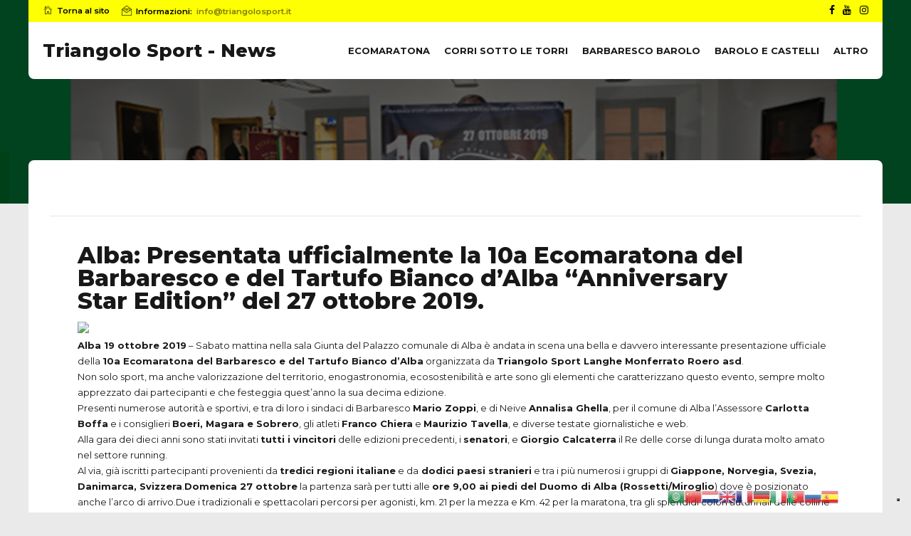

--- FILE ---
content_type: text/html; charset=UTF-8
request_url: https://blog.triangolosport.it/alba-presentata-ufficialmente-la-10a-ecomaratona-del-barbaresco-e-del-tartufo-bianco-dalba-anniversary-star-edition-del-27-ottobre-2019-10879
body_size: 20102
content:
<!DOCTYPE html>
<html class="no-js" lang="it-IT" prefix="og: http://ogp.me/ns#" data-bt-theme="Oxigeno 1.0.0">
<head>
<!-- Global site tag (gtag.js) - Google Analytics -->
<script async src="https://www.googletagmanager.com/gtag/js?id=UA-39333223-4"></script>
<script>
  window.dataLayer = window.dataLayer || [];
  function gtag(){dataLayer.push(arguments);}
  gtag('js', new Date());

  gtag('config', 'UA-39333223-4');
</script>
<meta property="twitter:card" content="summary"><meta property="og:title" content="Alba: Presentata ufficialmente la 10a Ecomaratona del Barbaresco e del Tartufo Bianco d&#8217;Alba &#8220;Anniversary Star Edition&#8221; del 27 ottobre 2019." /><meta property="og:type" content="article" /><meta property="og:url" content="https://blog.triangolosport.it/alba-presentata-ufficialmente-la-10a-ecomaratona-del-barbaresco-e-del-tartufo-bianco-dalba-anniversary-star-edition-del-27-ottobre-2019-10879" />		<meta charset="UTF-8">
		<meta name="viewport" content="width=device-width, initial-scale=1, maximum-scale=1, user-scalable=no">
		<meta name="mobile-web-app-capable" content="yes">
		<meta name="apple-mobile-web-app-capable" content="yes"><title>Alba: Presentata ufficialmente la 10a Ecomaratona del Barbaresco e del Tartufo Bianco d&#039;Alba &quot;Anniversary Star Edition&quot; del 27 ottobre 2019. - Triangolo Sport - News</title>

<!-- This site is optimized with the Yoast SEO plugin v7.3 - https://yoast.com/wordpress/plugins/seo/ -->
<link rel="canonical" href="https://blog.triangolosport.it/alba-presentata-ufficialmente-la-10a-ecomaratona-del-barbaresco-e-del-tartufo-bianco-dalba-anniversary-star-edition-del-27-ottobre-2019-10879" />
<meta property="og:locale" content="it_IT" />
<meta property="og:type" content="article" />
<meta property="og:title" content="Alba: Presentata ufficialmente la 10a Ecomaratona del Barbaresco e del Tartufo Bianco d&#039;Alba &quot;Anniversary Star Edition&quot; del 27 ottobre 2019. - Triangolo Sport - News" />
<meta property="og:description" content="&nbsp; Alba: Presentata ufficialmente la&nbsp;10a&nbsp;Ecomaratona del Barbaresco e del Tartufo Bianco d&#8217;Alba&nbsp;&#8220;Anniversary Star&nbsp;Edition&#8221; del 27 ottobre&nbsp;2019. Alba 19 ottobre 2019&nbsp;&#8211; Sabato mattina nella sala Giunta del Palazzo comunale di Alba è andata in scena una bella e davvero interessante presentazione ufficiale della&nbsp;10a Ecomaratona del Barbaresco e del Tartufo Bianco d&#8217;Alba&nbsp;organizzata da&nbsp;Triangolo Sport Langhe Monferrato Roero..." />
<meta property="og:url" content="https://blog.triangolosport.it/alba-presentata-ufficialmente-la-10a-ecomaratona-del-barbaresco-e-del-tartufo-bianco-dalba-anniversary-star-edition-del-27-ottobre-2019-10879" />
<meta property="og:site_name" content="Triangolo Sport - News" />
<meta property="article:section" content="Ecomaratona del Barbaresco" />
<meta property="article:published_time" content="2019-10-21T20:34:57+01:00" />
<meta property="article:modified_time" content="2019-10-21T20:47:01+01:00" />
<meta property="og:updated_time" content="2019-10-21T20:47:01+01:00" />
<meta property="og:image" content="https://blog.triangolosport.it/wp-content/uploads/2019/10/Presentazione-em19-2.jpg" />
<meta property="og:image:secure_url" content="https://blog.triangolosport.it/wp-content/uploads/2019/10/Presentazione-em19-2.jpg" />
<meta property="og:image:width" content="1950" />
<meta property="og:image:height" content="450" />
<meta name="twitter:card" content="summary" />
<meta name="twitter:description" content="&nbsp; Alba: Presentata ufficialmente la&nbsp;10a&nbsp;Ecomaratona del Barbaresco e del Tartufo Bianco d&#8217;Alba&nbsp;&#8220;Anniversary Star&nbsp;Edition&#8221; del 27 ottobre&nbsp;2019. Alba 19 ottobre 2019&nbsp;&#8211; Sabato mattina nella sala Giunta del Palazzo comunale di Alba è andata in scena una bella e davvero interessante presentazione ufficiale della&nbsp;10a Ecomaratona del Barbaresco e del Tartufo Bianco d&#8217;Alba&nbsp;organizzata da&nbsp;Triangolo Sport Langhe Monferrato Roero..." />
<meta name="twitter:title" content="Alba: Presentata ufficialmente la 10a Ecomaratona del Barbaresco e del Tartufo Bianco d&#039;Alba &quot;Anniversary Star Edition&quot; del 27 ottobre 2019. - Triangolo Sport - News" />
<meta name="twitter:image" content="https://blog.triangolosport.it/wp-content/uploads/2019/10/Presentazione-em19-2.jpg" />
<!-- / Yoast SEO plugin. -->

<link rel='dns-prefetch' href='//fonts.googleapis.com' />
<link rel='dns-prefetch' href='//s.w.org' />
<link rel="alternate" type="application/rss+xml" title="Triangolo Sport - News &raquo; Feed" href="https://blog.triangolosport.it/feed" />
<link rel="alternate" type="application/rss+xml" title="Triangolo Sport - News &raquo; Feed dei commenti" href="https://blog.triangolosport.it/comments/feed" />
<link rel="alternate" type="application/rss+xml" title="Triangolo Sport - News &raquo; Alba: Presentata ufficialmente la 10a Ecomaratona del Barbaresco e del Tartufo Bianco d&#8217;Alba &#8220;Anniversary Star Edition&#8221; del 27 ottobre 2019. Feed dei commenti" href="https://blog.triangolosport.it/alba-presentata-ufficialmente-la-10a-ecomaratona-del-barbaresco-e-del-tartufo-bianco-dalba-anniversary-star-edition-del-27-ottobre-2019-10879/feed" />
		<script type="text/javascript">
			window._wpemojiSettings = {"baseUrl":"https:\/\/s.w.org\/images\/core\/emoji\/11\/72x72\/","ext":".png","svgUrl":"https:\/\/s.w.org\/images\/core\/emoji\/11\/svg\/","svgExt":".svg","source":{"concatemoji":"https:\/\/blog.triangolosport.it\/wp-includes\/js\/wp-emoji-release.min.js?ver=4.9.26"}};
			!function(e,a,t){var n,r,o,i=a.createElement("canvas"),p=i.getContext&&i.getContext("2d");function s(e,t){var a=String.fromCharCode;p.clearRect(0,0,i.width,i.height),p.fillText(a.apply(this,e),0,0);e=i.toDataURL();return p.clearRect(0,0,i.width,i.height),p.fillText(a.apply(this,t),0,0),e===i.toDataURL()}function c(e){var t=a.createElement("script");t.src=e,t.defer=t.type="text/javascript",a.getElementsByTagName("head")[0].appendChild(t)}for(o=Array("flag","emoji"),t.supports={everything:!0,everythingExceptFlag:!0},r=0;r<o.length;r++)t.supports[o[r]]=function(e){if(!p||!p.fillText)return!1;switch(p.textBaseline="top",p.font="600 32px Arial",e){case"flag":return s([55356,56826,55356,56819],[55356,56826,8203,55356,56819])?!1:!s([55356,57332,56128,56423,56128,56418,56128,56421,56128,56430,56128,56423,56128,56447],[55356,57332,8203,56128,56423,8203,56128,56418,8203,56128,56421,8203,56128,56430,8203,56128,56423,8203,56128,56447]);case"emoji":return!s([55358,56760,9792,65039],[55358,56760,8203,9792,65039])}return!1}(o[r]),t.supports.everything=t.supports.everything&&t.supports[o[r]],"flag"!==o[r]&&(t.supports.everythingExceptFlag=t.supports.everythingExceptFlag&&t.supports[o[r]]);t.supports.everythingExceptFlag=t.supports.everythingExceptFlag&&!t.supports.flag,t.DOMReady=!1,t.readyCallback=function(){t.DOMReady=!0},t.supports.everything||(n=function(){t.readyCallback()},a.addEventListener?(a.addEventListener("DOMContentLoaded",n,!1),e.addEventListener("load",n,!1)):(e.attachEvent("onload",n),a.attachEvent("onreadystatechange",function(){"complete"===a.readyState&&t.readyCallback()})),(n=t.source||{}).concatemoji?c(n.concatemoji):n.wpemoji&&n.twemoji&&(c(n.twemoji),c(n.wpemoji)))}(window,document,window._wpemojiSettings);
		</script>
		<style type="text/css">
img.wp-smiley,
img.emoji {
	display: inline !important;
	border: none !important;
	box-shadow: none !important;
	height: 1em !important;
	width: 1em !important;
	margin: 0 .07em !important;
	vertical-align: -0.1em !important;
	background: none !important;
	padding: 0 !important;
}
</style>
<link rel='stylesheet' id='gtranslate-style-css'  href='https://blog.triangolosport.it/wp-content/plugins/gtranslate/gtranslate-style24.css?ver=4.9.26' type='text/css' media='all' />
<link rel='stylesheet' id='bt_bb_content_elements-css'  href='https://blog.triangolosport.it/wp-content/plugins/bold-page-builder/css/front_end/content_elements.crush.css?ver=4.9.26' type='text/css' media='all' />
<link rel='stylesheet' id='bt_bb_slick-css'  href='https://blog.triangolosport.it/wp-content/plugins/bold-page-builder/slick/slick.css?ver=4.9.26' type='text/css' media='all' />
<link rel='stylesheet' id='bt_bb_dummy-css'  href='https://blog.triangolosport.it/wp-content/plugins/bold-page-builder/css/front_end/dummy.css?ver=4.9.26' type='text/css' media='all' />
<style id='bt_bb_dummy-inline-css' type='text/css'>
/* Proggress bar */.bt_bb_progress_bar.bt_bb_style_outline.bt_bb_color_scheme_1 .bt_bb_progress_bar_bg,.bt_bb_progress_bar.bt_bb_style_line.bt_bb_color_scheme_1 .bt_bb_progress_bar_bg{background:#191919;}.bt_bb_progress_bar.bt_bb_style_outline.bt_bb_color_scheme_1 .bt_bb_progress_bar_inner,.bt_bb_progress_bar.bt_bb_style_line.bt_bb_color_scheme_1 .bt_bb_progress_bar_inner{border-color:#ffffff;color:#ffffff;}.bt_bb_progress_bar.bt_bb_style_filled.bt_bb_color_scheme_1 .bt_bb_progress_bar_bg {background:#ffffff;}.bt_bb_progress_bar.bt_bb_style_filled.bt_bb_color_scheme_1 .bt_bb_progress_bar_inner {background:#191919;color:#ffffff;}/* Icons */.bt_bb_color_scheme_1.bt_bb_icon .bt_bb_icon_holder { color:#ffffff; }.bt_bb_color_scheme_1.bt_bb_icon:hover a.bt_bb_icon_holder { color:#191919; }.bt_bb_color_scheme_1.bt_bb_icon.bt_bb_style_outline .bt_bb_icon_holder:before {background-color:transparent;box-shadow:0 0 0 1px #ffffff inset;color:#ffffff;}.bt_bb_color_scheme_1.bt_bb_icon.bt_bb_style_outline:hover a.bt_bb_icon_holder:before {background-color:#ffffff;box-shadow:0 0 0 1em #ffffff inset;color:#191919;}.bt_bb_color_scheme_1.bt_bb_icon.bt_bb_style_filled .bt_bb_icon_holder:before {box-shadow:0 0 0 1em #191919 inset;color:#ffffff;}.bt_bb_color_scheme_1.bt_bb_icon.bt_bb_style_filled:hover a.bt_bb_icon_holder:before {box-shadow:0 0 0 1px #191919 inset;background-color:#ffffff;color:#191919;}.bt_bb_color_scheme_1.bt_bb_icon.bt_bb_style_borderless .bt_bb_icon_holder:before {color:#ffffff;}.bt_bb_color_scheme_1.bt_bb_icon.bt_bb_style_borderless:hover a.bt_bb_icon_holder:before {color:#191919;}/* Buttons */.bt_bb_color_scheme_1.bt_bb_button.bt_bb_style_outline a {box-shadow:0 0 0 1px #ffffff inset;color:#ffffff;background-color:transparent;}.bt_bb_color_scheme_1.bt_bb_button.bt_bb_style_outline a:hover {box-shadow:0 0 0 2em #ffffff inset;color:#191919;}.bt_bb_color_scheme_1.bt_bb_button.bt_bb_style_filled a {box-shadow:0 0 0 2em #191919 inset;color:#ffffff;}.bt_bb_color_scheme_1.bt_bb_button.bt_bb_style_filled a:hover {box-shadow:0 0 0 0px #191919 inset;background-color:#ffffff;color:#191919;}.bt_bb_color_scheme_1.bt_bb_button.bt_bb_style_clean a,.bt_bb_color_scheme_1.bt_bb_icon.bt_bb_style_borderless a {color:#ffffff;}.bt_bb_color_scheme_1.bt_bb_button.bt_bb_style_clean a:hover,.bt_bb_color_scheme_1.bt_bb_icon.bt_bb_style_borderless:hover a {color:#191919;}/* Services */.bt_bb_color_scheme_1.bt_bb_style_outline.bt_bb_service .bt_bb_icon_holder{box-shadow:0 0 0 1px #ffffff inset;color:#ffffff;background-color:transparent;}.bt_bb_color_scheme_1.bt_bb_style_outline.bt_bb_service:hover .bt_bb_icon_holder {box-shadow:0 0 0 1em #ffffff inset;background-color:#ffffff;color:#191919;}.bt_bb_color_scheme_1.bt_bb_style_filled.bt_bb_service .bt_bb_icon_holder {box-shadow:0 0 0 1em #191919 inset;color:#ffffff;}.bt_bb_color_scheme_1.bt_bb_style_filled.bt_bb_service:hover .bt_bb_icon_holder{box-shadow:0 0 0 1px #191919 inset;background-color:#ffffff;color:#191919;}.bt_bb_color_scheme_1.bt_bb_style_borderless.bt_bb_service .bt_bb_icon_holder {color:#ffffff;}.bt_bb_color_scheme_1.bt_bb_style_borderless.bt_bb_service:hover .bt_bb_icon_holder {color:#191919;}/* Headline */.bt_bb_color_scheme_1.bt_bb_headline{color:#ffffff;}.bt_bb_color_scheme_1.bt_bb_headline .bt_bb_headline_superheadline{color:#191919;}/* Tabs */.bt_bb_tabs.bt_bb_color_scheme_1.bt_bb_style_outline .bt_bb_tabs_header,.bt_bb_tabs.bt_bb_color_scheme_1.bt_bb_style_filled .bt_bb_tabs_header {border-color:#ffffff;}.bt_bb_tabs.bt_bb_color_scheme_1.bt_bb_style_outline .bt_bb_tabs_header li,.bt_bb_tabs.bt_bb_color_scheme_1.bt_bb_style_filled .bt_bb_tabs_header li:hover,.bt_bb_tabs.bt_bb_color_scheme_1.bt_bb_style_filled .bt_bb_tabs_header li.on {border-color:#ffffff;color:#ffffff;background-color:transparent;}.bt_bb_tabs.bt_bb_color_scheme_1.bt_bb_style_outline .bt_bb_tabs_header li:hover,.bt_bb_tabs.bt_bb_color_scheme_1.bt_bb_style_outline .bt_bb_tabs_header li.on,.bt_bb_tabs.bt_bb_color_scheme_1.bt_bb_style_filled .bt_bb_tabs_header li {background-color:#ffffff;color:#191919;border-color:#ffffff;}.bt_bb_tabs.bt_bb_color_scheme_1.bt_bb_style_simple .bt_bb_tabs_header li {color:#191919;}.bt_bb_tabs.bt_bb_color_scheme_1.bt_bb_style_simple .bt_bb_tabs_header li.on {color:#ffffff;border-color:#ffffff;}/* Accordion */.bt_bb_accordion.bt_bb_color_scheme_1 .bt_bb_accordion_item {border-color:#ffffff;}.bt_bb_accordion.bt_bb_color_scheme_1.bt_bb_style_outline .bt_bb_accordion_item_title {border-color:#ffffff;color:#ffffff;background-color:transparent;}.bt_bb_accordion.bt_bb_color_scheme_1.bt_bb_style_outline .bt_bb_accordion_item.on .bt_bb_accordion_item_title,.bt_bb_accordion.bt_bb_color_scheme_1.bt_bb_style_outline .bt_bb_accordion_item .bt_bb_accordion_item_title:hover {color:#191919;background-color:#ffffff;}.bt_bb_accordion.bt_bb_color_scheme_1.bt_bb_style_filled .bt_bb_accordion_item .bt_bb_accordion_item_title {color:#191919;background-color:#ffffff;}.bt_bb_accordion.bt_bb_color_scheme_1.bt_bb_style_filled .bt_bb_accordion_item.on .bt_bb_accordion_item_title,.bt_bb_accordion.bt_bb_color_scheme_1.bt_bb_style_filled .bt_bb_accordion_item .bt_bb_accordion_item_title:hover {color:#ffffff;background-color:transparent;}.bt_bb_accordion.bt_bb_color_scheme_1.bt_bb_style_simple .bt_bb_accordion_item .bt_bb_accordion_item_title {color:#ffffff;border-color:#ffffff;}.bt_bb_accordion.bt_bb_color_scheme_1.bt_bb_style_simple .bt_bb_accordion_item .bt_bb_accordion_item_title:hover,.bt_bb_accordion.bt_bb_color_scheme_1.bt_bb_style_simple .bt_bb_accordion_item.on .bt_bb_accordion_item_title {color:#191919;border-color:#191919;}/* Price List */.bt_bb_price_list.bt_bb_color_scheme_1 {border-color:#191919;}.bt_bb_price_list.bt_bb_color_scheme_1 .bt_bb_price_list_title {color:#ffffff;background-color:#191919;}.bt_bb_price_list.bt_bb_color_scheme_1 ul li {border-color:#191919;}/* Section */.bt_bb_section.bt_bb_color_scheme_1 {color:#ffffff;background-color:#191919;}/* Headline */.bt_bb_color_scheme_1.bt_bb_headline .bt_bb_headline_content b,.bt_bb_color_scheme_1.bt_bb_headline .bt_bb_headline_content strong{color:#191919;}/* Section, hide shadows */.bt_bb_color_scheme_1.bt_bb_layout_boxed_right_1200.bt_bb_section:not([style*='background-image']):not([style*='background-color']) .bt_bb_port,.bt_bb_color_scheme_1.bt_bb_layout_boxed_left_1200.bt_bb_section:not([style*='background-image']):not([style*='background-color']) .bt_bb_port{background:#191919;}/* Icons */.bt_bb_color_scheme_1.bt_bb_icon.bt_bb_style_outline .bt_bb_icon_holder:before {background-color:transparent;}.bt_bb_color_scheme_1.bt_bb_icon.bt_bb_style_filled:hover a.bt_bb_icon_holder:before {box-shadow:0 0 0 2px #191919 inset;}/* Scheduled Game */.bt_bb_color_scheme_1.bt_bb_scheduled_game .bt_bb_scheduled_game_headline .bt_bb_scheduled_game_supertitle,.bt_bb_color_scheme_1.bt_bb_scheduled_game .bt_bb_scheduled_game_headline .bt_bb_scheduled_game_subtitle {color:#ffffff;}.bt_bb_color_scheme_1.bt_bb_scheduled_game .bt_bb_scheduled_game_headline .bt_bb_scheduled_game_title {color:#191919;}/* Services */.bt_bb_color_scheme_1.bt_bb_style_outline.bt_bb_service .bt_bb_icon_holder{box-shadow:0 0 0 2px #ffffff inset;}.bt_bb_color_scheme_1.bt_bb_style_filled.bt_bb_service:hover .bt_bb_icon_holder{box-shadow:0 0 0 2px #191919 inset;}/* Buttons */.bt_bb_color_scheme_1.bt_bb_button.bt_bb_style_filled a:hover {box-shadow:0 0 0 2px #191919 inset;background-color:transparent;color:#191919;}.bt_bb_color_scheme_1.bt_bb_button.bt_bb_style_outline a {box-shadow:0 0 0 2px #ffffff inset;color:#ffffff;background-color:transparent;}.bt_bb_color_scheme_1.bt_bb_button.bt_bb_style_filled a {box-shadow:0 0 0 3em #191919 inset;}.bt_bb_color_scheme_1.bt_bb_button.bt_bb_style_outline a:hover {box-shadow:0 0 0 3em #ffffff inset;}
/* Proggress bar */.bt_bb_progress_bar.bt_bb_style_outline.bt_bb_color_scheme_2 .bt_bb_progress_bar_bg,.bt_bb_progress_bar.bt_bb_style_line.bt_bb_color_scheme_2 .bt_bb_progress_bar_bg{background:#ffffff;}.bt_bb_progress_bar.bt_bb_style_outline.bt_bb_color_scheme_2 .bt_bb_progress_bar_inner,.bt_bb_progress_bar.bt_bb_style_line.bt_bb_color_scheme_2 .bt_bb_progress_bar_inner{border-color:#191919;color:#191919;}.bt_bb_progress_bar.bt_bb_style_filled.bt_bb_color_scheme_2 .bt_bb_progress_bar_bg {background:#191919;}.bt_bb_progress_bar.bt_bb_style_filled.bt_bb_color_scheme_2 .bt_bb_progress_bar_inner {background:#ffffff;color:#191919;}/* Icons */.bt_bb_color_scheme_2.bt_bb_icon .bt_bb_icon_holder { color:#191919; }.bt_bb_color_scheme_2.bt_bb_icon:hover a.bt_bb_icon_holder { color:#ffffff; }.bt_bb_color_scheme_2.bt_bb_icon.bt_bb_style_outline .bt_bb_icon_holder:before {background-color:transparent;box-shadow:0 0 0 1px #191919 inset;color:#191919;}.bt_bb_color_scheme_2.bt_bb_icon.bt_bb_style_outline:hover a.bt_bb_icon_holder:before {background-color:#191919;box-shadow:0 0 0 1em #191919 inset;color:#ffffff;}.bt_bb_color_scheme_2.bt_bb_icon.bt_bb_style_filled .bt_bb_icon_holder:before {box-shadow:0 0 0 1em #ffffff inset;color:#191919;}.bt_bb_color_scheme_2.bt_bb_icon.bt_bb_style_filled:hover a.bt_bb_icon_holder:before {box-shadow:0 0 0 1px #ffffff inset;background-color:#191919;color:#ffffff;}.bt_bb_color_scheme_2.bt_bb_icon.bt_bb_style_borderless .bt_bb_icon_holder:before {color:#191919;}.bt_bb_color_scheme_2.bt_bb_icon.bt_bb_style_borderless:hover a.bt_bb_icon_holder:before {color:#ffffff;}/* Buttons */.bt_bb_color_scheme_2.bt_bb_button.bt_bb_style_outline a {box-shadow:0 0 0 1px #191919 inset;color:#191919;background-color:transparent;}.bt_bb_color_scheme_2.bt_bb_button.bt_bb_style_outline a:hover {box-shadow:0 0 0 2em #191919 inset;color:#ffffff;}.bt_bb_color_scheme_2.bt_bb_button.bt_bb_style_filled a {box-shadow:0 0 0 2em #ffffff inset;color:#191919;}.bt_bb_color_scheme_2.bt_bb_button.bt_bb_style_filled a:hover {box-shadow:0 0 0 0px #ffffff inset;background-color:#191919;color:#ffffff;}.bt_bb_color_scheme_2.bt_bb_button.bt_bb_style_clean a,.bt_bb_color_scheme_2.bt_bb_icon.bt_bb_style_borderless a {color:#191919;}.bt_bb_color_scheme_2.bt_bb_button.bt_bb_style_clean a:hover,.bt_bb_color_scheme_2.bt_bb_icon.bt_bb_style_borderless:hover a {color:#ffffff;}/* Services */.bt_bb_color_scheme_2.bt_bb_style_outline.bt_bb_service .bt_bb_icon_holder{box-shadow:0 0 0 1px #191919 inset;color:#191919;background-color:transparent;}.bt_bb_color_scheme_2.bt_bb_style_outline.bt_bb_service:hover .bt_bb_icon_holder {box-shadow:0 0 0 1em #191919 inset;background-color:#191919;color:#ffffff;}.bt_bb_color_scheme_2.bt_bb_style_filled.bt_bb_service .bt_bb_icon_holder {box-shadow:0 0 0 1em #ffffff inset;color:#191919;}.bt_bb_color_scheme_2.bt_bb_style_filled.bt_bb_service:hover .bt_bb_icon_holder{box-shadow:0 0 0 1px #ffffff inset;background-color:#191919;color:#ffffff;}.bt_bb_color_scheme_2.bt_bb_style_borderless.bt_bb_service .bt_bb_icon_holder {color:#191919;}.bt_bb_color_scheme_2.bt_bb_style_borderless.bt_bb_service:hover .bt_bb_icon_holder {color:#ffffff;}/* Headline */.bt_bb_color_scheme_2.bt_bb_headline{color:#191919;}.bt_bb_color_scheme_2.bt_bb_headline .bt_bb_headline_superheadline{color:#ffffff;}/* Tabs */.bt_bb_tabs.bt_bb_color_scheme_2.bt_bb_style_outline .bt_bb_tabs_header,.bt_bb_tabs.bt_bb_color_scheme_2.bt_bb_style_filled .bt_bb_tabs_header {border-color:#191919;}.bt_bb_tabs.bt_bb_color_scheme_2.bt_bb_style_outline .bt_bb_tabs_header li,.bt_bb_tabs.bt_bb_color_scheme_2.bt_bb_style_filled .bt_bb_tabs_header li:hover,.bt_bb_tabs.bt_bb_color_scheme_2.bt_bb_style_filled .bt_bb_tabs_header li.on {border-color:#191919;color:#191919;background-color:transparent;}.bt_bb_tabs.bt_bb_color_scheme_2.bt_bb_style_outline .bt_bb_tabs_header li:hover,.bt_bb_tabs.bt_bb_color_scheme_2.bt_bb_style_outline .bt_bb_tabs_header li.on,.bt_bb_tabs.bt_bb_color_scheme_2.bt_bb_style_filled .bt_bb_tabs_header li {background-color:#191919;color:#ffffff;border-color:#191919;}.bt_bb_tabs.bt_bb_color_scheme_2.bt_bb_style_simple .bt_bb_tabs_header li {color:#ffffff;}.bt_bb_tabs.bt_bb_color_scheme_2.bt_bb_style_simple .bt_bb_tabs_header li.on {color:#191919;border-color:#191919;}/* Accordion */.bt_bb_accordion.bt_bb_color_scheme_2 .bt_bb_accordion_item {border-color:#191919;}.bt_bb_accordion.bt_bb_color_scheme_2.bt_bb_style_outline .bt_bb_accordion_item_title {border-color:#191919;color:#191919;background-color:transparent;}.bt_bb_accordion.bt_bb_color_scheme_2.bt_bb_style_outline .bt_bb_accordion_item.on .bt_bb_accordion_item_title,.bt_bb_accordion.bt_bb_color_scheme_2.bt_bb_style_outline .bt_bb_accordion_item .bt_bb_accordion_item_title:hover {color:#ffffff;background-color:#191919;}.bt_bb_accordion.bt_bb_color_scheme_2.bt_bb_style_filled .bt_bb_accordion_item .bt_bb_accordion_item_title {color:#ffffff;background-color:#191919;}.bt_bb_accordion.bt_bb_color_scheme_2.bt_bb_style_filled .bt_bb_accordion_item.on .bt_bb_accordion_item_title,.bt_bb_accordion.bt_bb_color_scheme_2.bt_bb_style_filled .bt_bb_accordion_item .bt_bb_accordion_item_title:hover {color:#191919;background-color:transparent;}.bt_bb_accordion.bt_bb_color_scheme_2.bt_bb_style_simple .bt_bb_accordion_item .bt_bb_accordion_item_title {color:#191919;border-color:#191919;}.bt_bb_accordion.bt_bb_color_scheme_2.bt_bb_style_simple .bt_bb_accordion_item .bt_bb_accordion_item_title:hover,.bt_bb_accordion.bt_bb_color_scheme_2.bt_bb_style_simple .bt_bb_accordion_item.on .bt_bb_accordion_item_title {color:#ffffff;border-color:#ffffff;}/* Price List */.bt_bb_price_list.bt_bb_color_scheme_2 {border-color:#ffffff;}.bt_bb_price_list.bt_bb_color_scheme_2 .bt_bb_price_list_title {color:#191919;background-color:#ffffff;}.bt_bb_price_list.bt_bb_color_scheme_2 ul li {border-color:#ffffff;}/* Section */.bt_bb_section.bt_bb_color_scheme_2 {color:#191919;background-color:#ffffff;}/* Headline */.bt_bb_color_scheme_2.bt_bb_headline .bt_bb_headline_content b,.bt_bb_color_scheme_2.bt_bb_headline .bt_bb_headline_content strong{color:#ffffff;}/* Section, hide shadows */.bt_bb_color_scheme_2.bt_bb_layout_boxed_right_1200.bt_bb_section:not([style*='background-image']):not([style*='background-color']) .bt_bb_port,.bt_bb_color_scheme_2.bt_bb_layout_boxed_left_1200.bt_bb_section:not([style*='background-image']):not([style*='background-color']) .bt_bb_port{background:#ffffff;}/* Icons */.bt_bb_color_scheme_2.bt_bb_icon.bt_bb_style_outline .bt_bb_icon_holder:before {background-color:transparent;}.bt_bb_color_scheme_2.bt_bb_icon.bt_bb_style_filled:hover a.bt_bb_icon_holder:before {box-shadow:0 0 0 2px #ffffff inset;}/* Scheduled Game */.bt_bb_color_scheme_2.bt_bb_scheduled_game .bt_bb_scheduled_game_headline .bt_bb_scheduled_game_supertitle,.bt_bb_color_scheme_2.bt_bb_scheduled_game .bt_bb_scheduled_game_headline .bt_bb_scheduled_game_subtitle {color:#191919;}.bt_bb_color_scheme_2.bt_bb_scheduled_game .bt_bb_scheduled_game_headline .bt_bb_scheduled_game_title {color:#ffffff;}/* Services */.bt_bb_color_scheme_2.bt_bb_style_outline.bt_bb_service .bt_bb_icon_holder{box-shadow:0 0 0 2px #191919 inset;}.bt_bb_color_scheme_2.bt_bb_style_filled.bt_bb_service:hover .bt_bb_icon_holder{box-shadow:0 0 0 2px #ffffff inset;}/* Buttons */.bt_bb_color_scheme_2.bt_bb_button.bt_bb_style_filled a:hover {box-shadow:0 0 0 2px #ffffff inset;background-color:transparent;color:#ffffff;}.bt_bb_color_scheme_2.bt_bb_button.bt_bb_style_outline a {box-shadow:0 0 0 2px #191919 inset;color:#191919;background-color:transparent;}.bt_bb_color_scheme_2.bt_bb_button.bt_bb_style_filled a {box-shadow:0 0 0 3em #ffffff inset;}.bt_bb_color_scheme_2.bt_bb_button.bt_bb_style_outline a:hover {box-shadow:0 0 0 3em #191919 inset;}
/* Proggress bar */.bt_bb_progress_bar.bt_bb_style_outline.bt_bb_color_scheme_3 .bt_bb_progress_bar_bg,.bt_bb_progress_bar.bt_bb_style_line.bt_bb_color_scheme_3 .bt_bb_progress_bar_bg{background:#191919;}.bt_bb_progress_bar.bt_bb_style_outline.bt_bb_color_scheme_3 .bt_bb_progress_bar_inner,.bt_bb_progress_bar.bt_bb_style_line.bt_bb_color_scheme_3 .bt_bb_progress_bar_inner{border-color:#208c2c;color:#208c2c;}.bt_bb_progress_bar.bt_bb_style_filled.bt_bb_color_scheme_3 .bt_bb_progress_bar_bg {background:#208c2c;}.bt_bb_progress_bar.bt_bb_style_filled.bt_bb_color_scheme_3 .bt_bb_progress_bar_inner {background:#191919;color:#208c2c;}/* Icons */.bt_bb_color_scheme_3.bt_bb_icon .bt_bb_icon_holder { color:#208c2c; }.bt_bb_color_scheme_3.bt_bb_icon:hover a.bt_bb_icon_holder { color:#191919; }.bt_bb_color_scheme_3.bt_bb_icon.bt_bb_style_outline .bt_bb_icon_holder:before {background-color:transparent;box-shadow:0 0 0 1px #208c2c inset;color:#208c2c;}.bt_bb_color_scheme_3.bt_bb_icon.bt_bb_style_outline:hover a.bt_bb_icon_holder:before {background-color:#208c2c;box-shadow:0 0 0 1em #208c2c inset;color:#191919;}.bt_bb_color_scheme_3.bt_bb_icon.bt_bb_style_filled .bt_bb_icon_holder:before {box-shadow:0 0 0 1em #191919 inset;color:#208c2c;}.bt_bb_color_scheme_3.bt_bb_icon.bt_bb_style_filled:hover a.bt_bb_icon_holder:before {box-shadow:0 0 0 1px #191919 inset;background-color:#208c2c;color:#191919;}.bt_bb_color_scheme_3.bt_bb_icon.bt_bb_style_borderless .bt_bb_icon_holder:before {color:#208c2c;}.bt_bb_color_scheme_3.bt_bb_icon.bt_bb_style_borderless:hover a.bt_bb_icon_holder:before {color:#191919;}/* Buttons */.bt_bb_color_scheme_3.bt_bb_button.bt_bb_style_outline a {box-shadow:0 0 0 1px #208c2c inset;color:#208c2c;background-color:transparent;}.bt_bb_color_scheme_3.bt_bb_button.bt_bb_style_outline a:hover {box-shadow:0 0 0 2em #208c2c inset;color:#191919;}.bt_bb_color_scheme_3.bt_bb_button.bt_bb_style_filled a {box-shadow:0 0 0 2em #191919 inset;color:#208c2c;}.bt_bb_color_scheme_3.bt_bb_button.bt_bb_style_filled a:hover {box-shadow:0 0 0 0px #191919 inset;background-color:#208c2c;color:#191919;}.bt_bb_color_scheme_3.bt_bb_button.bt_bb_style_clean a,.bt_bb_color_scheme_3.bt_bb_icon.bt_bb_style_borderless a {color:#208c2c;}.bt_bb_color_scheme_3.bt_bb_button.bt_bb_style_clean a:hover,.bt_bb_color_scheme_3.bt_bb_icon.bt_bb_style_borderless:hover a {color:#191919;}/* Services */.bt_bb_color_scheme_3.bt_bb_style_outline.bt_bb_service .bt_bb_icon_holder{box-shadow:0 0 0 1px #208c2c inset;color:#208c2c;background-color:transparent;}.bt_bb_color_scheme_3.bt_bb_style_outline.bt_bb_service:hover .bt_bb_icon_holder {box-shadow:0 0 0 1em #208c2c inset;background-color:#208c2c;color:#191919;}.bt_bb_color_scheme_3.bt_bb_style_filled.bt_bb_service .bt_bb_icon_holder {box-shadow:0 0 0 1em #191919 inset;color:#208c2c;}.bt_bb_color_scheme_3.bt_bb_style_filled.bt_bb_service:hover .bt_bb_icon_holder{box-shadow:0 0 0 1px #191919 inset;background-color:#208c2c;color:#191919;}.bt_bb_color_scheme_3.bt_bb_style_borderless.bt_bb_service .bt_bb_icon_holder {color:#208c2c;}.bt_bb_color_scheme_3.bt_bb_style_borderless.bt_bb_service:hover .bt_bb_icon_holder {color:#191919;}/* Headline */.bt_bb_color_scheme_3.bt_bb_headline{color:#208c2c;}.bt_bb_color_scheme_3.bt_bb_headline .bt_bb_headline_superheadline{color:#191919;}/* Tabs */.bt_bb_tabs.bt_bb_color_scheme_3.bt_bb_style_outline .bt_bb_tabs_header,.bt_bb_tabs.bt_bb_color_scheme_3.bt_bb_style_filled .bt_bb_tabs_header {border-color:#208c2c;}.bt_bb_tabs.bt_bb_color_scheme_3.bt_bb_style_outline .bt_bb_tabs_header li,.bt_bb_tabs.bt_bb_color_scheme_3.bt_bb_style_filled .bt_bb_tabs_header li:hover,.bt_bb_tabs.bt_bb_color_scheme_3.bt_bb_style_filled .bt_bb_tabs_header li.on {border-color:#208c2c;color:#208c2c;background-color:transparent;}.bt_bb_tabs.bt_bb_color_scheme_3.bt_bb_style_outline .bt_bb_tabs_header li:hover,.bt_bb_tabs.bt_bb_color_scheme_3.bt_bb_style_outline .bt_bb_tabs_header li.on,.bt_bb_tabs.bt_bb_color_scheme_3.bt_bb_style_filled .bt_bb_tabs_header li {background-color:#208c2c;color:#191919;border-color:#208c2c;}.bt_bb_tabs.bt_bb_color_scheme_3.bt_bb_style_simple .bt_bb_tabs_header li {color:#191919;}.bt_bb_tabs.bt_bb_color_scheme_3.bt_bb_style_simple .bt_bb_tabs_header li.on {color:#208c2c;border-color:#208c2c;}/* Accordion */.bt_bb_accordion.bt_bb_color_scheme_3 .bt_bb_accordion_item {border-color:#208c2c;}.bt_bb_accordion.bt_bb_color_scheme_3.bt_bb_style_outline .bt_bb_accordion_item_title {border-color:#208c2c;color:#208c2c;background-color:transparent;}.bt_bb_accordion.bt_bb_color_scheme_3.bt_bb_style_outline .bt_bb_accordion_item.on .bt_bb_accordion_item_title,.bt_bb_accordion.bt_bb_color_scheme_3.bt_bb_style_outline .bt_bb_accordion_item .bt_bb_accordion_item_title:hover {color:#191919;background-color:#208c2c;}.bt_bb_accordion.bt_bb_color_scheme_3.bt_bb_style_filled .bt_bb_accordion_item .bt_bb_accordion_item_title {color:#191919;background-color:#208c2c;}.bt_bb_accordion.bt_bb_color_scheme_3.bt_bb_style_filled .bt_bb_accordion_item.on .bt_bb_accordion_item_title,.bt_bb_accordion.bt_bb_color_scheme_3.bt_bb_style_filled .bt_bb_accordion_item .bt_bb_accordion_item_title:hover {color:#208c2c;background-color:transparent;}.bt_bb_accordion.bt_bb_color_scheme_3.bt_bb_style_simple .bt_bb_accordion_item .bt_bb_accordion_item_title {color:#208c2c;border-color:#208c2c;}.bt_bb_accordion.bt_bb_color_scheme_3.bt_bb_style_simple .bt_bb_accordion_item .bt_bb_accordion_item_title:hover,.bt_bb_accordion.bt_bb_color_scheme_3.bt_bb_style_simple .bt_bb_accordion_item.on .bt_bb_accordion_item_title {color:#191919;border-color:#191919;}/* Price List */.bt_bb_price_list.bt_bb_color_scheme_3 {border-color:#191919;}.bt_bb_price_list.bt_bb_color_scheme_3 .bt_bb_price_list_title {color:#208c2c;background-color:#191919;}.bt_bb_price_list.bt_bb_color_scheme_3 ul li {border-color:#191919;}/* Section */.bt_bb_section.bt_bb_color_scheme_3 {color:#208c2c;background-color:#191919;}/* Headline */.bt_bb_color_scheme_3.bt_bb_headline .bt_bb_headline_content b,.bt_bb_color_scheme_3.bt_bb_headline .bt_bb_headline_content strong{color:#191919;}/* Section, hide shadows */.bt_bb_color_scheme_3.bt_bb_layout_boxed_right_1200.bt_bb_section:not([style*='background-image']):not([style*='background-color']) .bt_bb_port,.bt_bb_color_scheme_3.bt_bb_layout_boxed_left_1200.bt_bb_section:not([style*='background-image']):not([style*='background-color']) .bt_bb_port{background:#191919;}/* Icons */.bt_bb_color_scheme_3.bt_bb_icon.bt_bb_style_outline .bt_bb_icon_holder:before {background-color:transparent;}.bt_bb_color_scheme_3.bt_bb_icon.bt_bb_style_filled:hover a.bt_bb_icon_holder:before {box-shadow:0 0 0 2px #191919 inset;}/* Scheduled Game */.bt_bb_color_scheme_3.bt_bb_scheduled_game .bt_bb_scheduled_game_headline .bt_bb_scheduled_game_supertitle,.bt_bb_color_scheme_3.bt_bb_scheduled_game .bt_bb_scheduled_game_headline .bt_bb_scheduled_game_subtitle {color:#208c2c;}.bt_bb_color_scheme_3.bt_bb_scheduled_game .bt_bb_scheduled_game_headline .bt_bb_scheduled_game_title {color:#191919;}/* Services */.bt_bb_color_scheme_3.bt_bb_style_outline.bt_bb_service .bt_bb_icon_holder{box-shadow:0 0 0 2px #208c2c inset;}.bt_bb_color_scheme_3.bt_bb_style_filled.bt_bb_service:hover .bt_bb_icon_holder{box-shadow:0 0 0 2px #191919 inset;}/* Buttons */.bt_bb_color_scheme_3.bt_bb_button.bt_bb_style_filled a:hover {box-shadow:0 0 0 2px #191919 inset;background-color:transparent;color:#191919;}.bt_bb_color_scheme_3.bt_bb_button.bt_bb_style_outline a {box-shadow:0 0 0 2px #208c2c inset;color:#208c2c;background-color:transparent;}.bt_bb_color_scheme_3.bt_bb_button.bt_bb_style_filled a {box-shadow:0 0 0 3em #191919 inset;}.bt_bb_color_scheme_3.bt_bb_button.bt_bb_style_outline a:hover {box-shadow:0 0 0 3em #208c2c inset;}
/* Proggress bar */.bt_bb_progress_bar.bt_bb_style_outline.bt_bb_color_scheme_4 .bt_bb_progress_bar_bg,.bt_bb_progress_bar.bt_bb_style_line.bt_bb_color_scheme_4 .bt_bb_progress_bar_bg{background:#ffffff;}.bt_bb_progress_bar.bt_bb_style_outline.bt_bb_color_scheme_4 .bt_bb_progress_bar_inner,.bt_bb_progress_bar.bt_bb_style_line.bt_bb_color_scheme_4 .bt_bb_progress_bar_inner{border-color:#208c2c;color:#208c2c;}.bt_bb_progress_bar.bt_bb_style_filled.bt_bb_color_scheme_4 .bt_bb_progress_bar_bg {background:#208c2c;}.bt_bb_progress_bar.bt_bb_style_filled.bt_bb_color_scheme_4 .bt_bb_progress_bar_inner {background:#ffffff;color:#208c2c;}/* Icons */.bt_bb_color_scheme_4.bt_bb_icon .bt_bb_icon_holder { color:#208c2c; }.bt_bb_color_scheme_4.bt_bb_icon:hover a.bt_bb_icon_holder { color:#ffffff; }.bt_bb_color_scheme_4.bt_bb_icon.bt_bb_style_outline .bt_bb_icon_holder:before {background-color:transparent;box-shadow:0 0 0 1px #208c2c inset;color:#208c2c;}.bt_bb_color_scheme_4.bt_bb_icon.bt_bb_style_outline:hover a.bt_bb_icon_holder:before {background-color:#208c2c;box-shadow:0 0 0 1em #208c2c inset;color:#ffffff;}.bt_bb_color_scheme_4.bt_bb_icon.bt_bb_style_filled .bt_bb_icon_holder:before {box-shadow:0 0 0 1em #ffffff inset;color:#208c2c;}.bt_bb_color_scheme_4.bt_bb_icon.bt_bb_style_filled:hover a.bt_bb_icon_holder:before {box-shadow:0 0 0 1px #ffffff inset;background-color:#208c2c;color:#ffffff;}.bt_bb_color_scheme_4.bt_bb_icon.bt_bb_style_borderless .bt_bb_icon_holder:before {color:#208c2c;}.bt_bb_color_scheme_4.bt_bb_icon.bt_bb_style_borderless:hover a.bt_bb_icon_holder:before {color:#ffffff;}/* Buttons */.bt_bb_color_scheme_4.bt_bb_button.bt_bb_style_outline a {box-shadow:0 0 0 1px #208c2c inset;color:#208c2c;background-color:transparent;}.bt_bb_color_scheme_4.bt_bb_button.bt_bb_style_outline a:hover {box-shadow:0 0 0 2em #208c2c inset;color:#ffffff;}.bt_bb_color_scheme_4.bt_bb_button.bt_bb_style_filled a {box-shadow:0 0 0 2em #ffffff inset;color:#208c2c;}.bt_bb_color_scheme_4.bt_bb_button.bt_bb_style_filled a:hover {box-shadow:0 0 0 0px #ffffff inset;background-color:#208c2c;color:#ffffff;}.bt_bb_color_scheme_4.bt_bb_button.bt_bb_style_clean a,.bt_bb_color_scheme_4.bt_bb_icon.bt_bb_style_borderless a {color:#208c2c;}.bt_bb_color_scheme_4.bt_bb_button.bt_bb_style_clean a:hover,.bt_bb_color_scheme_4.bt_bb_icon.bt_bb_style_borderless:hover a {color:#ffffff;}/* Services */.bt_bb_color_scheme_4.bt_bb_style_outline.bt_bb_service .bt_bb_icon_holder{box-shadow:0 0 0 1px #208c2c inset;color:#208c2c;background-color:transparent;}.bt_bb_color_scheme_4.bt_bb_style_outline.bt_bb_service:hover .bt_bb_icon_holder {box-shadow:0 0 0 1em #208c2c inset;background-color:#208c2c;color:#ffffff;}.bt_bb_color_scheme_4.bt_bb_style_filled.bt_bb_service .bt_bb_icon_holder {box-shadow:0 0 0 1em #ffffff inset;color:#208c2c;}.bt_bb_color_scheme_4.bt_bb_style_filled.bt_bb_service:hover .bt_bb_icon_holder{box-shadow:0 0 0 1px #ffffff inset;background-color:#208c2c;color:#ffffff;}.bt_bb_color_scheme_4.bt_bb_style_borderless.bt_bb_service .bt_bb_icon_holder {color:#208c2c;}.bt_bb_color_scheme_4.bt_bb_style_borderless.bt_bb_service:hover .bt_bb_icon_holder {color:#ffffff;}/* Headline */.bt_bb_color_scheme_4.bt_bb_headline{color:#208c2c;}.bt_bb_color_scheme_4.bt_bb_headline .bt_bb_headline_superheadline{color:#ffffff;}/* Tabs */.bt_bb_tabs.bt_bb_color_scheme_4.bt_bb_style_outline .bt_bb_tabs_header,.bt_bb_tabs.bt_bb_color_scheme_4.bt_bb_style_filled .bt_bb_tabs_header {border-color:#208c2c;}.bt_bb_tabs.bt_bb_color_scheme_4.bt_bb_style_outline .bt_bb_tabs_header li,.bt_bb_tabs.bt_bb_color_scheme_4.bt_bb_style_filled .bt_bb_tabs_header li:hover,.bt_bb_tabs.bt_bb_color_scheme_4.bt_bb_style_filled .bt_bb_tabs_header li.on {border-color:#208c2c;color:#208c2c;background-color:transparent;}.bt_bb_tabs.bt_bb_color_scheme_4.bt_bb_style_outline .bt_bb_tabs_header li:hover,.bt_bb_tabs.bt_bb_color_scheme_4.bt_bb_style_outline .bt_bb_tabs_header li.on,.bt_bb_tabs.bt_bb_color_scheme_4.bt_bb_style_filled .bt_bb_tabs_header li {background-color:#208c2c;color:#ffffff;border-color:#208c2c;}.bt_bb_tabs.bt_bb_color_scheme_4.bt_bb_style_simple .bt_bb_tabs_header li {color:#ffffff;}.bt_bb_tabs.bt_bb_color_scheme_4.bt_bb_style_simple .bt_bb_tabs_header li.on {color:#208c2c;border-color:#208c2c;}/* Accordion */.bt_bb_accordion.bt_bb_color_scheme_4 .bt_bb_accordion_item {border-color:#208c2c;}.bt_bb_accordion.bt_bb_color_scheme_4.bt_bb_style_outline .bt_bb_accordion_item_title {border-color:#208c2c;color:#208c2c;background-color:transparent;}.bt_bb_accordion.bt_bb_color_scheme_4.bt_bb_style_outline .bt_bb_accordion_item.on .bt_bb_accordion_item_title,.bt_bb_accordion.bt_bb_color_scheme_4.bt_bb_style_outline .bt_bb_accordion_item .bt_bb_accordion_item_title:hover {color:#ffffff;background-color:#208c2c;}.bt_bb_accordion.bt_bb_color_scheme_4.bt_bb_style_filled .bt_bb_accordion_item .bt_bb_accordion_item_title {color:#ffffff;background-color:#208c2c;}.bt_bb_accordion.bt_bb_color_scheme_4.bt_bb_style_filled .bt_bb_accordion_item.on .bt_bb_accordion_item_title,.bt_bb_accordion.bt_bb_color_scheme_4.bt_bb_style_filled .bt_bb_accordion_item .bt_bb_accordion_item_title:hover {color:#208c2c;background-color:transparent;}.bt_bb_accordion.bt_bb_color_scheme_4.bt_bb_style_simple .bt_bb_accordion_item .bt_bb_accordion_item_title {color:#208c2c;border-color:#208c2c;}.bt_bb_accordion.bt_bb_color_scheme_4.bt_bb_style_simple .bt_bb_accordion_item .bt_bb_accordion_item_title:hover,.bt_bb_accordion.bt_bb_color_scheme_4.bt_bb_style_simple .bt_bb_accordion_item.on .bt_bb_accordion_item_title {color:#ffffff;border-color:#ffffff;}/* Price List */.bt_bb_price_list.bt_bb_color_scheme_4 {border-color:#ffffff;}.bt_bb_price_list.bt_bb_color_scheme_4 .bt_bb_price_list_title {color:#208c2c;background-color:#ffffff;}.bt_bb_price_list.bt_bb_color_scheme_4 ul li {border-color:#ffffff;}/* Section */.bt_bb_section.bt_bb_color_scheme_4 {color:#208c2c;background-color:#ffffff;}/* Headline */.bt_bb_color_scheme_4.bt_bb_headline .bt_bb_headline_content b,.bt_bb_color_scheme_4.bt_bb_headline .bt_bb_headline_content strong{color:#ffffff;}/* Section, hide shadows */.bt_bb_color_scheme_4.bt_bb_layout_boxed_right_1200.bt_bb_section:not([style*='background-image']):not([style*='background-color']) .bt_bb_port,.bt_bb_color_scheme_4.bt_bb_layout_boxed_left_1200.bt_bb_section:not([style*='background-image']):not([style*='background-color']) .bt_bb_port{background:#ffffff;}/* Icons */.bt_bb_color_scheme_4.bt_bb_icon.bt_bb_style_outline .bt_bb_icon_holder:before {background-color:transparent;}.bt_bb_color_scheme_4.bt_bb_icon.bt_bb_style_filled:hover a.bt_bb_icon_holder:before {box-shadow:0 0 0 2px #ffffff inset;}/* Scheduled Game */.bt_bb_color_scheme_4.bt_bb_scheduled_game .bt_bb_scheduled_game_headline .bt_bb_scheduled_game_supertitle,.bt_bb_color_scheme_4.bt_bb_scheduled_game .bt_bb_scheduled_game_headline .bt_bb_scheduled_game_subtitle {color:#208c2c;}.bt_bb_color_scheme_4.bt_bb_scheduled_game .bt_bb_scheduled_game_headline .bt_bb_scheduled_game_title {color:#ffffff;}/* Services */.bt_bb_color_scheme_4.bt_bb_style_outline.bt_bb_service .bt_bb_icon_holder{box-shadow:0 0 0 2px #208c2c inset;}.bt_bb_color_scheme_4.bt_bb_style_filled.bt_bb_service:hover .bt_bb_icon_holder{box-shadow:0 0 0 2px #ffffff inset;}/* Buttons */.bt_bb_color_scheme_4.bt_bb_button.bt_bb_style_filled a:hover {box-shadow:0 0 0 2px #ffffff inset;background-color:transparent;color:#ffffff;}.bt_bb_color_scheme_4.bt_bb_button.bt_bb_style_outline a {box-shadow:0 0 0 2px #208c2c inset;color:#208c2c;background-color:transparent;}.bt_bb_color_scheme_4.bt_bb_button.bt_bb_style_filled a {box-shadow:0 0 0 3em #ffffff inset;}.bt_bb_color_scheme_4.bt_bb_button.bt_bb_style_outline a:hover {box-shadow:0 0 0 3em #208c2c inset;}
/* Proggress bar */.bt_bb_progress_bar.bt_bb_style_outline.bt_bb_color_scheme_5 .bt_bb_progress_bar_bg,.bt_bb_progress_bar.bt_bb_style_line.bt_bb_color_scheme_5 .bt_bb_progress_bar_bg{background:#208c2c;}.bt_bb_progress_bar.bt_bb_style_outline.bt_bb_color_scheme_5 .bt_bb_progress_bar_inner,.bt_bb_progress_bar.bt_bb_style_line.bt_bb_color_scheme_5 .bt_bb_progress_bar_inner{border-color:#191919;color:#191919;}.bt_bb_progress_bar.bt_bb_style_filled.bt_bb_color_scheme_5 .bt_bb_progress_bar_bg {background:#191919;}.bt_bb_progress_bar.bt_bb_style_filled.bt_bb_color_scheme_5 .bt_bb_progress_bar_inner {background:#208c2c;color:#191919;}/* Icons */.bt_bb_color_scheme_5.bt_bb_icon .bt_bb_icon_holder { color:#191919; }.bt_bb_color_scheme_5.bt_bb_icon:hover a.bt_bb_icon_holder { color:#208c2c; }.bt_bb_color_scheme_5.bt_bb_icon.bt_bb_style_outline .bt_bb_icon_holder:before {background-color:transparent;box-shadow:0 0 0 1px #191919 inset;color:#191919;}.bt_bb_color_scheme_5.bt_bb_icon.bt_bb_style_outline:hover a.bt_bb_icon_holder:before {background-color:#191919;box-shadow:0 0 0 1em #191919 inset;color:#208c2c;}.bt_bb_color_scheme_5.bt_bb_icon.bt_bb_style_filled .bt_bb_icon_holder:before {box-shadow:0 0 0 1em #208c2c inset;color:#191919;}.bt_bb_color_scheme_5.bt_bb_icon.bt_bb_style_filled:hover a.bt_bb_icon_holder:before {box-shadow:0 0 0 1px #208c2c inset;background-color:#191919;color:#208c2c;}.bt_bb_color_scheme_5.bt_bb_icon.bt_bb_style_borderless .bt_bb_icon_holder:before {color:#191919;}.bt_bb_color_scheme_5.bt_bb_icon.bt_bb_style_borderless:hover a.bt_bb_icon_holder:before {color:#208c2c;}/* Buttons */.bt_bb_color_scheme_5.bt_bb_button.bt_bb_style_outline a {box-shadow:0 0 0 1px #191919 inset;color:#191919;background-color:transparent;}.bt_bb_color_scheme_5.bt_bb_button.bt_bb_style_outline a:hover {box-shadow:0 0 0 2em #191919 inset;color:#208c2c;}.bt_bb_color_scheme_5.bt_bb_button.bt_bb_style_filled a {box-shadow:0 0 0 2em #208c2c inset;color:#191919;}.bt_bb_color_scheme_5.bt_bb_button.bt_bb_style_filled a:hover {box-shadow:0 0 0 0px #208c2c inset;background-color:#191919;color:#208c2c;}.bt_bb_color_scheme_5.bt_bb_button.bt_bb_style_clean a,.bt_bb_color_scheme_5.bt_bb_icon.bt_bb_style_borderless a {color:#191919;}.bt_bb_color_scheme_5.bt_bb_button.bt_bb_style_clean a:hover,.bt_bb_color_scheme_5.bt_bb_icon.bt_bb_style_borderless:hover a {color:#208c2c;}/* Services */.bt_bb_color_scheme_5.bt_bb_style_outline.bt_bb_service .bt_bb_icon_holder{box-shadow:0 0 0 1px #191919 inset;color:#191919;background-color:transparent;}.bt_bb_color_scheme_5.bt_bb_style_outline.bt_bb_service:hover .bt_bb_icon_holder {box-shadow:0 0 0 1em #191919 inset;background-color:#191919;color:#208c2c;}.bt_bb_color_scheme_5.bt_bb_style_filled.bt_bb_service .bt_bb_icon_holder {box-shadow:0 0 0 1em #208c2c inset;color:#191919;}.bt_bb_color_scheme_5.bt_bb_style_filled.bt_bb_service:hover .bt_bb_icon_holder{box-shadow:0 0 0 1px #208c2c inset;background-color:#191919;color:#208c2c;}.bt_bb_color_scheme_5.bt_bb_style_borderless.bt_bb_service .bt_bb_icon_holder {color:#191919;}.bt_bb_color_scheme_5.bt_bb_style_borderless.bt_bb_service:hover .bt_bb_icon_holder {color:#208c2c;}/* Headline */.bt_bb_color_scheme_5.bt_bb_headline{color:#191919;}.bt_bb_color_scheme_5.bt_bb_headline .bt_bb_headline_superheadline{color:#208c2c;}/* Tabs */.bt_bb_tabs.bt_bb_color_scheme_5.bt_bb_style_outline .bt_bb_tabs_header,.bt_bb_tabs.bt_bb_color_scheme_5.bt_bb_style_filled .bt_bb_tabs_header {border-color:#191919;}.bt_bb_tabs.bt_bb_color_scheme_5.bt_bb_style_outline .bt_bb_tabs_header li,.bt_bb_tabs.bt_bb_color_scheme_5.bt_bb_style_filled .bt_bb_tabs_header li:hover,.bt_bb_tabs.bt_bb_color_scheme_5.bt_bb_style_filled .bt_bb_tabs_header li.on {border-color:#191919;color:#191919;background-color:transparent;}.bt_bb_tabs.bt_bb_color_scheme_5.bt_bb_style_outline .bt_bb_tabs_header li:hover,.bt_bb_tabs.bt_bb_color_scheme_5.bt_bb_style_outline .bt_bb_tabs_header li.on,.bt_bb_tabs.bt_bb_color_scheme_5.bt_bb_style_filled .bt_bb_tabs_header li {background-color:#191919;color:#208c2c;border-color:#191919;}.bt_bb_tabs.bt_bb_color_scheme_5.bt_bb_style_simple .bt_bb_tabs_header li {color:#208c2c;}.bt_bb_tabs.bt_bb_color_scheme_5.bt_bb_style_simple .bt_bb_tabs_header li.on {color:#191919;border-color:#191919;}/* Accordion */.bt_bb_accordion.bt_bb_color_scheme_5 .bt_bb_accordion_item {border-color:#191919;}.bt_bb_accordion.bt_bb_color_scheme_5.bt_bb_style_outline .bt_bb_accordion_item_title {border-color:#191919;color:#191919;background-color:transparent;}.bt_bb_accordion.bt_bb_color_scheme_5.bt_bb_style_outline .bt_bb_accordion_item.on .bt_bb_accordion_item_title,.bt_bb_accordion.bt_bb_color_scheme_5.bt_bb_style_outline .bt_bb_accordion_item .bt_bb_accordion_item_title:hover {color:#208c2c;background-color:#191919;}.bt_bb_accordion.bt_bb_color_scheme_5.bt_bb_style_filled .bt_bb_accordion_item .bt_bb_accordion_item_title {color:#208c2c;background-color:#191919;}.bt_bb_accordion.bt_bb_color_scheme_5.bt_bb_style_filled .bt_bb_accordion_item.on .bt_bb_accordion_item_title,.bt_bb_accordion.bt_bb_color_scheme_5.bt_bb_style_filled .bt_bb_accordion_item .bt_bb_accordion_item_title:hover {color:#191919;background-color:transparent;}.bt_bb_accordion.bt_bb_color_scheme_5.bt_bb_style_simple .bt_bb_accordion_item .bt_bb_accordion_item_title {color:#191919;border-color:#191919;}.bt_bb_accordion.bt_bb_color_scheme_5.bt_bb_style_simple .bt_bb_accordion_item .bt_bb_accordion_item_title:hover,.bt_bb_accordion.bt_bb_color_scheme_5.bt_bb_style_simple .bt_bb_accordion_item.on .bt_bb_accordion_item_title {color:#208c2c;border-color:#208c2c;}/* Price List */.bt_bb_price_list.bt_bb_color_scheme_5 {border-color:#208c2c;}.bt_bb_price_list.bt_bb_color_scheme_5 .bt_bb_price_list_title {color:#191919;background-color:#208c2c;}.bt_bb_price_list.bt_bb_color_scheme_5 ul li {border-color:#208c2c;}/* Section */.bt_bb_section.bt_bb_color_scheme_5 {color:#191919;background-color:#208c2c;}/* Headline */.bt_bb_color_scheme_5.bt_bb_headline .bt_bb_headline_content b,.bt_bb_color_scheme_5.bt_bb_headline .bt_bb_headline_content strong{color:#208c2c;}/* Section, hide shadows */.bt_bb_color_scheme_5.bt_bb_layout_boxed_right_1200.bt_bb_section:not([style*='background-image']):not([style*='background-color']) .bt_bb_port,.bt_bb_color_scheme_5.bt_bb_layout_boxed_left_1200.bt_bb_section:not([style*='background-image']):not([style*='background-color']) .bt_bb_port{background:#208c2c;}/* Icons */.bt_bb_color_scheme_5.bt_bb_icon.bt_bb_style_outline .bt_bb_icon_holder:before {background-color:transparent;}.bt_bb_color_scheme_5.bt_bb_icon.bt_bb_style_filled:hover a.bt_bb_icon_holder:before {box-shadow:0 0 0 2px #208c2c inset;}/* Scheduled Game */.bt_bb_color_scheme_5.bt_bb_scheduled_game .bt_bb_scheduled_game_headline .bt_bb_scheduled_game_supertitle,.bt_bb_color_scheme_5.bt_bb_scheduled_game .bt_bb_scheduled_game_headline .bt_bb_scheduled_game_subtitle {color:#191919;}.bt_bb_color_scheme_5.bt_bb_scheduled_game .bt_bb_scheduled_game_headline .bt_bb_scheduled_game_title {color:#208c2c;}/* Services */.bt_bb_color_scheme_5.bt_bb_style_outline.bt_bb_service .bt_bb_icon_holder{box-shadow:0 0 0 2px #191919 inset;}.bt_bb_color_scheme_5.bt_bb_style_filled.bt_bb_service:hover .bt_bb_icon_holder{box-shadow:0 0 0 2px #208c2c inset;}/* Buttons */.bt_bb_color_scheme_5.bt_bb_button.bt_bb_style_filled a:hover {box-shadow:0 0 0 2px #208c2c inset;background-color:transparent;color:#208c2c;}.bt_bb_color_scheme_5.bt_bb_button.bt_bb_style_outline a {box-shadow:0 0 0 2px #191919 inset;color:#191919;background-color:transparent;}.bt_bb_color_scheme_5.bt_bb_button.bt_bb_style_filled a {box-shadow:0 0 0 3em #208c2c inset;}.bt_bb_color_scheme_5.bt_bb_button.bt_bb_style_outline a:hover {box-shadow:0 0 0 3em #191919 inset;}
/* Proggress bar */.bt_bb_progress_bar.bt_bb_style_outline.bt_bb_color_scheme_6 .bt_bb_progress_bar_bg,.bt_bb_progress_bar.bt_bb_style_line.bt_bb_color_scheme_6 .bt_bb_progress_bar_bg{background:#208c2c;}.bt_bb_progress_bar.bt_bb_style_outline.bt_bb_color_scheme_6 .bt_bb_progress_bar_inner,.bt_bb_progress_bar.bt_bb_style_line.bt_bb_color_scheme_6 .bt_bb_progress_bar_inner{border-color:#ffffff;color:#ffffff;}.bt_bb_progress_bar.bt_bb_style_filled.bt_bb_color_scheme_6 .bt_bb_progress_bar_bg {background:#ffffff;}.bt_bb_progress_bar.bt_bb_style_filled.bt_bb_color_scheme_6 .bt_bb_progress_bar_inner {background:#208c2c;color:#ffffff;}/* Icons */.bt_bb_color_scheme_6.bt_bb_icon .bt_bb_icon_holder { color:#ffffff; }.bt_bb_color_scheme_6.bt_bb_icon:hover a.bt_bb_icon_holder { color:#208c2c; }.bt_bb_color_scheme_6.bt_bb_icon.bt_bb_style_outline .bt_bb_icon_holder:before {background-color:transparent;box-shadow:0 0 0 1px #ffffff inset;color:#ffffff;}.bt_bb_color_scheme_6.bt_bb_icon.bt_bb_style_outline:hover a.bt_bb_icon_holder:before {background-color:#ffffff;box-shadow:0 0 0 1em #ffffff inset;color:#208c2c;}.bt_bb_color_scheme_6.bt_bb_icon.bt_bb_style_filled .bt_bb_icon_holder:before {box-shadow:0 0 0 1em #208c2c inset;color:#ffffff;}.bt_bb_color_scheme_6.bt_bb_icon.bt_bb_style_filled:hover a.bt_bb_icon_holder:before {box-shadow:0 0 0 1px #208c2c inset;background-color:#ffffff;color:#208c2c;}.bt_bb_color_scheme_6.bt_bb_icon.bt_bb_style_borderless .bt_bb_icon_holder:before {color:#ffffff;}.bt_bb_color_scheme_6.bt_bb_icon.bt_bb_style_borderless:hover a.bt_bb_icon_holder:before {color:#208c2c;}/* Buttons */.bt_bb_color_scheme_6.bt_bb_button.bt_bb_style_outline a {box-shadow:0 0 0 1px #ffffff inset;color:#ffffff;background-color:transparent;}.bt_bb_color_scheme_6.bt_bb_button.bt_bb_style_outline a:hover {box-shadow:0 0 0 2em #ffffff inset;color:#208c2c;}.bt_bb_color_scheme_6.bt_bb_button.bt_bb_style_filled a {box-shadow:0 0 0 2em #208c2c inset;color:#ffffff;}.bt_bb_color_scheme_6.bt_bb_button.bt_bb_style_filled a:hover {box-shadow:0 0 0 0px #208c2c inset;background-color:#ffffff;color:#208c2c;}.bt_bb_color_scheme_6.bt_bb_button.bt_bb_style_clean a,.bt_bb_color_scheme_6.bt_bb_icon.bt_bb_style_borderless a {color:#ffffff;}.bt_bb_color_scheme_6.bt_bb_button.bt_bb_style_clean a:hover,.bt_bb_color_scheme_6.bt_bb_icon.bt_bb_style_borderless:hover a {color:#208c2c;}/* Services */.bt_bb_color_scheme_6.bt_bb_style_outline.bt_bb_service .bt_bb_icon_holder{box-shadow:0 0 0 1px #ffffff inset;color:#ffffff;background-color:transparent;}.bt_bb_color_scheme_6.bt_bb_style_outline.bt_bb_service:hover .bt_bb_icon_holder {box-shadow:0 0 0 1em #ffffff inset;background-color:#ffffff;color:#208c2c;}.bt_bb_color_scheme_6.bt_bb_style_filled.bt_bb_service .bt_bb_icon_holder {box-shadow:0 0 0 1em #208c2c inset;color:#ffffff;}.bt_bb_color_scheme_6.bt_bb_style_filled.bt_bb_service:hover .bt_bb_icon_holder{box-shadow:0 0 0 1px #208c2c inset;background-color:#ffffff;color:#208c2c;}.bt_bb_color_scheme_6.bt_bb_style_borderless.bt_bb_service .bt_bb_icon_holder {color:#ffffff;}.bt_bb_color_scheme_6.bt_bb_style_borderless.bt_bb_service:hover .bt_bb_icon_holder {color:#208c2c;}/* Headline */.bt_bb_color_scheme_6.bt_bb_headline{color:#ffffff;}.bt_bb_color_scheme_6.bt_bb_headline .bt_bb_headline_superheadline{color:#208c2c;}/* Tabs */.bt_bb_tabs.bt_bb_color_scheme_6.bt_bb_style_outline .bt_bb_tabs_header,.bt_bb_tabs.bt_bb_color_scheme_6.bt_bb_style_filled .bt_bb_tabs_header {border-color:#ffffff;}.bt_bb_tabs.bt_bb_color_scheme_6.bt_bb_style_outline .bt_bb_tabs_header li,.bt_bb_tabs.bt_bb_color_scheme_6.bt_bb_style_filled .bt_bb_tabs_header li:hover,.bt_bb_tabs.bt_bb_color_scheme_6.bt_bb_style_filled .bt_bb_tabs_header li.on {border-color:#ffffff;color:#ffffff;background-color:transparent;}.bt_bb_tabs.bt_bb_color_scheme_6.bt_bb_style_outline .bt_bb_tabs_header li:hover,.bt_bb_tabs.bt_bb_color_scheme_6.bt_bb_style_outline .bt_bb_tabs_header li.on,.bt_bb_tabs.bt_bb_color_scheme_6.bt_bb_style_filled .bt_bb_tabs_header li {background-color:#ffffff;color:#208c2c;border-color:#ffffff;}.bt_bb_tabs.bt_bb_color_scheme_6.bt_bb_style_simple .bt_bb_tabs_header li {color:#208c2c;}.bt_bb_tabs.bt_bb_color_scheme_6.bt_bb_style_simple .bt_bb_tabs_header li.on {color:#ffffff;border-color:#ffffff;}/* Accordion */.bt_bb_accordion.bt_bb_color_scheme_6 .bt_bb_accordion_item {border-color:#ffffff;}.bt_bb_accordion.bt_bb_color_scheme_6.bt_bb_style_outline .bt_bb_accordion_item_title {border-color:#ffffff;color:#ffffff;background-color:transparent;}.bt_bb_accordion.bt_bb_color_scheme_6.bt_bb_style_outline .bt_bb_accordion_item.on .bt_bb_accordion_item_title,.bt_bb_accordion.bt_bb_color_scheme_6.bt_bb_style_outline .bt_bb_accordion_item .bt_bb_accordion_item_title:hover {color:#208c2c;background-color:#ffffff;}.bt_bb_accordion.bt_bb_color_scheme_6.bt_bb_style_filled .bt_bb_accordion_item .bt_bb_accordion_item_title {color:#208c2c;background-color:#ffffff;}.bt_bb_accordion.bt_bb_color_scheme_6.bt_bb_style_filled .bt_bb_accordion_item.on .bt_bb_accordion_item_title,.bt_bb_accordion.bt_bb_color_scheme_6.bt_bb_style_filled .bt_bb_accordion_item .bt_bb_accordion_item_title:hover {color:#ffffff;background-color:transparent;}.bt_bb_accordion.bt_bb_color_scheme_6.bt_bb_style_simple .bt_bb_accordion_item .bt_bb_accordion_item_title {color:#ffffff;border-color:#ffffff;}.bt_bb_accordion.bt_bb_color_scheme_6.bt_bb_style_simple .bt_bb_accordion_item .bt_bb_accordion_item_title:hover,.bt_bb_accordion.bt_bb_color_scheme_6.bt_bb_style_simple .bt_bb_accordion_item.on .bt_bb_accordion_item_title {color:#208c2c;border-color:#208c2c;}/* Price List */.bt_bb_price_list.bt_bb_color_scheme_6 {border-color:#208c2c;}.bt_bb_price_list.bt_bb_color_scheme_6 .bt_bb_price_list_title {color:#ffffff;background-color:#208c2c;}.bt_bb_price_list.bt_bb_color_scheme_6 ul li {border-color:#208c2c;}/* Section */.bt_bb_section.bt_bb_color_scheme_6 {color:#ffffff;background-color:#208c2c;}/* Headline */.bt_bb_color_scheme_6.bt_bb_headline .bt_bb_headline_content b,.bt_bb_color_scheme_6.bt_bb_headline .bt_bb_headline_content strong{color:#208c2c;}/* Section, hide shadows */.bt_bb_color_scheme_6.bt_bb_layout_boxed_right_1200.bt_bb_section:not([style*='background-image']):not([style*='background-color']) .bt_bb_port,.bt_bb_color_scheme_6.bt_bb_layout_boxed_left_1200.bt_bb_section:not([style*='background-image']):not([style*='background-color']) .bt_bb_port{background:#208c2c;}/* Icons */.bt_bb_color_scheme_6.bt_bb_icon.bt_bb_style_outline .bt_bb_icon_holder:before {background-color:transparent;}.bt_bb_color_scheme_6.bt_bb_icon.bt_bb_style_filled:hover a.bt_bb_icon_holder:before {box-shadow:0 0 0 2px #208c2c inset;}/* Scheduled Game */.bt_bb_color_scheme_6.bt_bb_scheduled_game .bt_bb_scheduled_game_headline .bt_bb_scheduled_game_supertitle,.bt_bb_color_scheme_6.bt_bb_scheduled_game .bt_bb_scheduled_game_headline .bt_bb_scheduled_game_subtitle {color:#ffffff;}.bt_bb_color_scheme_6.bt_bb_scheduled_game .bt_bb_scheduled_game_headline .bt_bb_scheduled_game_title {color:#208c2c;}/* Services */.bt_bb_color_scheme_6.bt_bb_style_outline.bt_bb_service .bt_bb_icon_holder{box-shadow:0 0 0 2px #ffffff inset;}.bt_bb_color_scheme_6.bt_bb_style_filled.bt_bb_service:hover .bt_bb_icon_holder{box-shadow:0 0 0 2px #208c2c inset;}/* Buttons */.bt_bb_color_scheme_6.bt_bb_button.bt_bb_style_filled a:hover {box-shadow:0 0 0 2px #208c2c inset;background-color:transparent;color:#208c2c;}.bt_bb_color_scheme_6.bt_bb_button.bt_bb_style_outline a {box-shadow:0 0 0 2px #ffffff inset;color:#ffffff;background-color:transparent;}.bt_bb_color_scheme_6.bt_bb_button.bt_bb_style_filled a {box-shadow:0 0 0 3em #208c2c inset;}.bt_bb_color_scheme_6.bt_bb_button.bt_bb_style_outline a:hover {box-shadow:0 0 0 3em #ffffff inset;}
/* Proggress bar */.bt_bb_progress_bar.bt_bb_style_outline.bt_bb_color_scheme_7 .bt_bb_progress_bar_bg,.bt_bb_progress_bar.bt_bb_style_line.bt_bb_color_scheme_7 .bt_bb_progress_bar_bg{background:#191919;}.bt_bb_progress_bar.bt_bb_style_outline.bt_bb_color_scheme_7 .bt_bb_progress_bar_inner,.bt_bb_progress_bar.bt_bb_style_line.bt_bb_color_scheme_7 .bt_bb_progress_bar_inner{border-color:#5cbf00;color:#5cbf00;}.bt_bb_progress_bar.bt_bb_style_filled.bt_bb_color_scheme_7 .bt_bb_progress_bar_bg {background:#5cbf00;}.bt_bb_progress_bar.bt_bb_style_filled.bt_bb_color_scheme_7 .bt_bb_progress_bar_inner {background:#191919;color:#5cbf00;}/* Icons */.bt_bb_color_scheme_7.bt_bb_icon .bt_bb_icon_holder { color:#5cbf00; }.bt_bb_color_scheme_7.bt_bb_icon:hover a.bt_bb_icon_holder { color:#191919; }.bt_bb_color_scheme_7.bt_bb_icon.bt_bb_style_outline .bt_bb_icon_holder:before {background-color:transparent;box-shadow:0 0 0 1px #5cbf00 inset;color:#5cbf00;}.bt_bb_color_scheme_7.bt_bb_icon.bt_bb_style_outline:hover a.bt_bb_icon_holder:before {background-color:#5cbf00;box-shadow:0 0 0 1em #5cbf00 inset;color:#191919;}.bt_bb_color_scheme_7.bt_bb_icon.bt_bb_style_filled .bt_bb_icon_holder:before {box-shadow:0 0 0 1em #191919 inset;color:#5cbf00;}.bt_bb_color_scheme_7.bt_bb_icon.bt_bb_style_filled:hover a.bt_bb_icon_holder:before {box-shadow:0 0 0 1px #191919 inset;background-color:#5cbf00;color:#191919;}.bt_bb_color_scheme_7.bt_bb_icon.bt_bb_style_borderless .bt_bb_icon_holder:before {color:#5cbf00;}.bt_bb_color_scheme_7.bt_bb_icon.bt_bb_style_borderless:hover a.bt_bb_icon_holder:before {color:#191919;}/* Buttons */.bt_bb_color_scheme_7.bt_bb_button.bt_bb_style_outline a {box-shadow:0 0 0 1px #5cbf00 inset;color:#5cbf00;background-color:transparent;}.bt_bb_color_scheme_7.bt_bb_button.bt_bb_style_outline a:hover {box-shadow:0 0 0 2em #5cbf00 inset;color:#191919;}.bt_bb_color_scheme_7.bt_bb_button.bt_bb_style_filled a {box-shadow:0 0 0 2em #191919 inset;color:#5cbf00;}.bt_bb_color_scheme_7.bt_bb_button.bt_bb_style_filled a:hover {box-shadow:0 0 0 0px #191919 inset;background-color:#5cbf00;color:#191919;}.bt_bb_color_scheme_7.bt_bb_button.bt_bb_style_clean a,.bt_bb_color_scheme_7.bt_bb_icon.bt_bb_style_borderless a {color:#5cbf00;}.bt_bb_color_scheme_7.bt_bb_button.bt_bb_style_clean a:hover,.bt_bb_color_scheme_7.bt_bb_icon.bt_bb_style_borderless:hover a {color:#191919;}/* Services */.bt_bb_color_scheme_7.bt_bb_style_outline.bt_bb_service .bt_bb_icon_holder{box-shadow:0 0 0 1px #5cbf00 inset;color:#5cbf00;background-color:transparent;}.bt_bb_color_scheme_7.bt_bb_style_outline.bt_bb_service:hover .bt_bb_icon_holder {box-shadow:0 0 0 1em #5cbf00 inset;background-color:#5cbf00;color:#191919;}.bt_bb_color_scheme_7.bt_bb_style_filled.bt_bb_service .bt_bb_icon_holder {box-shadow:0 0 0 1em #191919 inset;color:#5cbf00;}.bt_bb_color_scheme_7.bt_bb_style_filled.bt_bb_service:hover .bt_bb_icon_holder{box-shadow:0 0 0 1px #191919 inset;background-color:#5cbf00;color:#191919;}.bt_bb_color_scheme_7.bt_bb_style_borderless.bt_bb_service .bt_bb_icon_holder {color:#5cbf00;}.bt_bb_color_scheme_7.bt_bb_style_borderless.bt_bb_service:hover .bt_bb_icon_holder {color:#191919;}/* Headline */.bt_bb_color_scheme_7.bt_bb_headline{color:#5cbf00;}.bt_bb_color_scheme_7.bt_bb_headline .bt_bb_headline_superheadline{color:#191919;}/* Tabs */.bt_bb_tabs.bt_bb_color_scheme_7.bt_bb_style_outline .bt_bb_tabs_header,.bt_bb_tabs.bt_bb_color_scheme_7.bt_bb_style_filled .bt_bb_tabs_header {border-color:#5cbf00;}.bt_bb_tabs.bt_bb_color_scheme_7.bt_bb_style_outline .bt_bb_tabs_header li,.bt_bb_tabs.bt_bb_color_scheme_7.bt_bb_style_filled .bt_bb_tabs_header li:hover,.bt_bb_tabs.bt_bb_color_scheme_7.bt_bb_style_filled .bt_bb_tabs_header li.on {border-color:#5cbf00;color:#5cbf00;background-color:transparent;}.bt_bb_tabs.bt_bb_color_scheme_7.bt_bb_style_outline .bt_bb_tabs_header li:hover,.bt_bb_tabs.bt_bb_color_scheme_7.bt_bb_style_outline .bt_bb_tabs_header li.on,.bt_bb_tabs.bt_bb_color_scheme_7.bt_bb_style_filled .bt_bb_tabs_header li {background-color:#5cbf00;color:#191919;border-color:#5cbf00;}.bt_bb_tabs.bt_bb_color_scheme_7.bt_bb_style_simple .bt_bb_tabs_header li {color:#191919;}.bt_bb_tabs.bt_bb_color_scheme_7.bt_bb_style_simple .bt_bb_tabs_header li.on {color:#5cbf00;border-color:#5cbf00;}/* Accordion */.bt_bb_accordion.bt_bb_color_scheme_7 .bt_bb_accordion_item {border-color:#5cbf00;}.bt_bb_accordion.bt_bb_color_scheme_7.bt_bb_style_outline .bt_bb_accordion_item_title {border-color:#5cbf00;color:#5cbf00;background-color:transparent;}.bt_bb_accordion.bt_bb_color_scheme_7.bt_bb_style_outline .bt_bb_accordion_item.on .bt_bb_accordion_item_title,.bt_bb_accordion.bt_bb_color_scheme_7.bt_bb_style_outline .bt_bb_accordion_item .bt_bb_accordion_item_title:hover {color:#191919;background-color:#5cbf00;}.bt_bb_accordion.bt_bb_color_scheme_7.bt_bb_style_filled .bt_bb_accordion_item .bt_bb_accordion_item_title {color:#191919;background-color:#5cbf00;}.bt_bb_accordion.bt_bb_color_scheme_7.bt_bb_style_filled .bt_bb_accordion_item.on .bt_bb_accordion_item_title,.bt_bb_accordion.bt_bb_color_scheme_7.bt_bb_style_filled .bt_bb_accordion_item .bt_bb_accordion_item_title:hover {color:#5cbf00;background-color:transparent;}.bt_bb_accordion.bt_bb_color_scheme_7.bt_bb_style_simple .bt_bb_accordion_item .bt_bb_accordion_item_title {color:#5cbf00;border-color:#5cbf00;}.bt_bb_accordion.bt_bb_color_scheme_7.bt_bb_style_simple .bt_bb_accordion_item .bt_bb_accordion_item_title:hover,.bt_bb_accordion.bt_bb_color_scheme_7.bt_bb_style_simple .bt_bb_accordion_item.on .bt_bb_accordion_item_title {color:#191919;border-color:#191919;}/* Price List */.bt_bb_price_list.bt_bb_color_scheme_7 {border-color:#191919;}.bt_bb_price_list.bt_bb_color_scheme_7 .bt_bb_price_list_title {color:#5cbf00;background-color:#191919;}.bt_bb_price_list.bt_bb_color_scheme_7 ul li {border-color:#191919;}/* Section */.bt_bb_section.bt_bb_color_scheme_7 {color:#5cbf00;background-color:#191919;}/* Headline */.bt_bb_color_scheme_7.bt_bb_headline .bt_bb_headline_content b,.bt_bb_color_scheme_7.bt_bb_headline .bt_bb_headline_content strong{color:#191919;}/* Section, hide shadows */.bt_bb_color_scheme_7.bt_bb_layout_boxed_right_1200.bt_bb_section:not([style*='background-image']):not([style*='background-color']) .bt_bb_port,.bt_bb_color_scheme_7.bt_bb_layout_boxed_left_1200.bt_bb_section:not([style*='background-image']):not([style*='background-color']) .bt_bb_port{background:#191919;}/* Icons */.bt_bb_color_scheme_7.bt_bb_icon.bt_bb_style_outline .bt_bb_icon_holder:before {background-color:transparent;}.bt_bb_color_scheme_7.bt_bb_icon.bt_bb_style_filled:hover a.bt_bb_icon_holder:before {box-shadow:0 0 0 2px #191919 inset;}/* Scheduled Game */.bt_bb_color_scheme_7.bt_bb_scheduled_game .bt_bb_scheduled_game_headline .bt_bb_scheduled_game_supertitle,.bt_bb_color_scheme_7.bt_bb_scheduled_game .bt_bb_scheduled_game_headline .bt_bb_scheduled_game_subtitle {color:#5cbf00;}.bt_bb_color_scheme_7.bt_bb_scheduled_game .bt_bb_scheduled_game_headline .bt_bb_scheduled_game_title {color:#191919;}/* Services */.bt_bb_color_scheme_7.bt_bb_style_outline.bt_bb_service .bt_bb_icon_holder{box-shadow:0 0 0 2px #5cbf00 inset;}.bt_bb_color_scheme_7.bt_bb_style_filled.bt_bb_service:hover .bt_bb_icon_holder{box-shadow:0 0 0 2px #191919 inset;}/* Buttons */.bt_bb_color_scheme_7.bt_bb_button.bt_bb_style_filled a:hover {box-shadow:0 0 0 2px #191919 inset;background-color:transparent;color:#191919;}.bt_bb_color_scheme_7.bt_bb_button.bt_bb_style_outline a {box-shadow:0 0 0 2px #5cbf00 inset;color:#5cbf00;background-color:transparent;}.bt_bb_color_scheme_7.bt_bb_button.bt_bb_style_filled a {box-shadow:0 0 0 3em #191919 inset;}.bt_bb_color_scheme_7.bt_bb_button.bt_bb_style_outline a:hover {box-shadow:0 0 0 3em #5cbf00 inset;}
/* Proggress bar */.bt_bb_progress_bar.bt_bb_style_outline.bt_bb_color_scheme_8 .bt_bb_progress_bar_bg,.bt_bb_progress_bar.bt_bb_style_line.bt_bb_color_scheme_8 .bt_bb_progress_bar_bg{background:#ffffff;}.bt_bb_progress_bar.bt_bb_style_outline.bt_bb_color_scheme_8 .bt_bb_progress_bar_inner,.bt_bb_progress_bar.bt_bb_style_line.bt_bb_color_scheme_8 .bt_bb_progress_bar_inner{border-color:#5cbf00;color:#5cbf00;}.bt_bb_progress_bar.bt_bb_style_filled.bt_bb_color_scheme_8 .bt_bb_progress_bar_bg {background:#5cbf00;}.bt_bb_progress_bar.bt_bb_style_filled.bt_bb_color_scheme_8 .bt_bb_progress_bar_inner {background:#ffffff;color:#5cbf00;}/* Icons */.bt_bb_color_scheme_8.bt_bb_icon .bt_bb_icon_holder { color:#5cbf00; }.bt_bb_color_scheme_8.bt_bb_icon:hover a.bt_bb_icon_holder { color:#ffffff; }.bt_bb_color_scheme_8.bt_bb_icon.bt_bb_style_outline .bt_bb_icon_holder:before {background-color:transparent;box-shadow:0 0 0 1px #5cbf00 inset;color:#5cbf00;}.bt_bb_color_scheme_8.bt_bb_icon.bt_bb_style_outline:hover a.bt_bb_icon_holder:before {background-color:#5cbf00;box-shadow:0 0 0 1em #5cbf00 inset;color:#ffffff;}.bt_bb_color_scheme_8.bt_bb_icon.bt_bb_style_filled .bt_bb_icon_holder:before {box-shadow:0 0 0 1em #ffffff inset;color:#5cbf00;}.bt_bb_color_scheme_8.bt_bb_icon.bt_bb_style_filled:hover a.bt_bb_icon_holder:before {box-shadow:0 0 0 1px #ffffff inset;background-color:#5cbf00;color:#ffffff;}.bt_bb_color_scheme_8.bt_bb_icon.bt_bb_style_borderless .bt_bb_icon_holder:before {color:#5cbf00;}.bt_bb_color_scheme_8.bt_bb_icon.bt_bb_style_borderless:hover a.bt_bb_icon_holder:before {color:#ffffff;}/* Buttons */.bt_bb_color_scheme_8.bt_bb_button.bt_bb_style_outline a {box-shadow:0 0 0 1px #5cbf00 inset;color:#5cbf00;background-color:transparent;}.bt_bb_color_scheme_8.bt_bb_button.bt_bb_style_outline a:hover {box-shadow:0 0 0 2em #5cbf00 inset;color:#ffffff;}.bt_bb_color_scheme_8.bt_bb_button.bt_bb_style_filled a {box-shadow:0 0 0 2em #ffffff inset;color:#5cbf00;}.bt_bb_color_scheme_8.bt_bb_button.bt_bb_style_filled a:hover {box-shadow:0 0 0 0px #ffffff inset;background-color:#5cbf00;color:#ffffff;}.bt_bb_color_scheme_8.bt_bb_button.bt_bb_style_clean a,.bt_bb_color_scheme_8.bt_bb_icon.bt_bb_style_borderless a {color:#5cbf00;}.bt_bb_color_scheme_8.bt_bb_button.bt_bb_style_clean a:hover,.bt_bb_color_scheme_8.bt_bb_icon.bt_bb_style_borderless:hover a {color:#ffffff;}/* Services */.bt_bb_color_scheme_8.bt_bb_style_outline.bt_bb_service .bt_bb_icon_holder{box-shadow:0 0 0 1px #5cbf00 inset;color:#5cbf00;background-color:transparent;}.bt_bb_color_scheme_8.bt_bb_style_outline.bt_bb_service:hover .bt_bb_icon_holder {box-shadow:0 0 0 1em #5cbf00 inset;background-color:#5cbf00;color:#ffffff;}.bt_bb_color_scheme_8.bt_bb_style_filled.bt_bb_service .bt_bb_icon_holder {box-shadow:0 0 0 1em #ffffff inset;color:#5cbf00;}.bt_bb_color_scheme_8.bt_bb_style_filled.bt_bb_service:hover .bt_bb_icon_holder{box-shadow:0 0 0 1px #ffffff inset;background-color:#5cbf00;color:#ffffff;}.bt_bb_color_scheme_8.bt_bb_style_borderless.bt_bb_service .bt_bb_icon_holder {color:#5cbf00;}.bt_bb_color_scheme_8.bt_bb_style_borderless.bt_bb_service:hover .bt_bb_icon_holder {color:#ffffff;}/* Headline */.bt_bb_color_scheme_8.bt_bb_headline{color:#5cbf00;}.bt_bb_color_scheme_8.bt_bb_headline .bt_bb_headline_superheadline{color:#ffffff;}/* Tabs */.bt_bb_tabs.bt_bb_color_scheme_8.bt_bb_style_outline .bt_bb_tabs_header,.bt_bb_tabs.bt_bb_color_scheme_8.bt_bb_style_filled .bt_bb_tabs_header {border-color:#5cbf00;}.bt_bb_tabs.bt_bb_color_scheme_8.bt_bb_style_outline .bt_bb_tabs_header li,.bt_bb_tabs.bt_bb_color_scheme_8.bt_bb_style_filled .bt_bb_tabs_header li:hover,.bt_bb_tabs.bt_bb_color_scheme_8.bt_bb_style_filled .bt_bb_tabs_header li.on {border-color:#5cbf00;color:#5cbf00;background-color:transparent;}.bt_bb_tabs.bt_bb_color_scheme_8.bt_bb_style_outline .bt_bb_tabs_header li:hover,.bt_bb_tabs.bt_bb_color_scheme_8.bt_bb_style_outline .bt_bb_tabs_header li.on,.bt_bb_tabs.bt_bb_color_scheme_8.bt_bb_style_filled .bt_bb_tabs_header li {background-color:#5cbf00;color:#ffffff;border-color:#5cbf00;}.bt_bb_tabs.bt_bb_color_scheme_8.bt_bb_style_simple .bt_bb_tabs_header li {color:#ffffff;}.bt_bb_tabs.bt_bb_color_scheme_8.bt_bb_style_simple .bt_bb_tabs_header li.on {color:#5cbf00;border-color:#5cbf00;}/* Accordion */.bt_bb_accordion.bt_bb_color_scheme_8 .bt_bb_accordion_item {border-color:#5cbf00;}.bt_bb_accordion.bt_bb_color_scheme_8.bt_bb_style_outline .bt_bb_accordion_item_title {border-color:#5cbf00;color:#5cbf00;background-color:transparent;}.bt_bb_accordion.bt_bb_color_scheme_8.bt_bb_style_outline .bt_bb_accordion_item.on .bt_bb_accordion_item_title,.bt_bb_accordion.bt_bb_color_scheme_8.bt_bb_style_outline .bt_bb_accordion_item .bt_bb_accordion_item_title:hover {color:#ffffff;background-color:#5cbf00;}.bt_bb_accordion.bt_bb_color_scheme_8.bt_bb_style_filled .bt_bb_accordion_item .bt_bb_accordion_item_title {color:#ffffff;background-color:#5cbf00;}.bt_bb_accordion.bt_bb_color_scheme_8.bt_bb_style_filled .bt_bb_accordion_item.on .bt_bb_accordion_item_title,.bt_bb_accordion.bt_bb_color_scheme_8.bt_bb_style_filled .bt_bb_accordion_item .bt_bb_accordion_item_title:hover {color:#5cbf00;background-color:transparent;}.bt_bb_accordion.bt_bb_color_scheme_8.bt_bb_style_simple .bt_bb_accordion_item .bt_bb_accordion_item_title {color:#5cbf00;border-color:#5cbf00;}.bt_bb_accordion.bt_bb_color_scheme_8.bt_bb_style_simple .bt_bb_accordion_item .bt_bb_accordion_item_title:hover,.bt_bb_accordion.bt_bb_color_scheme_8.bt_bb_style_simple .bt_bb_accordion_item.on .bt_bb_accordion_item_title {color:#ffffff;border-color:#ffffff;}/* Price List */.bt_bb_price_list.bt_bb_color_scheme_8 {border-color:#ffffff;}.bt_bb_price_list.bt_bb_color_scheme_8 .bt_bb_price_list_title {color:#5cbf00;background-color:#ffffff;}.bt_bb_price_list.bt_bb_color_scheme_8 ul li {border-color:#ffffff;}/* Section */.bt_bb_section.bt_bb_color_scheme_8 {color:#5cbf00;background-color:#ffffff;}/* Headline */.bt_bb_color_scheme_8.bt_bb_headline .bt_bb_headline_content b,.bt_bb_color_scheme_8.bt_bb_headline .bt_bb_headline_content strong{color:#ffffff;}/* Section, hide shadows */.bt_bb_color_scheme_8.bt_bb_layout_boxed_right_1200.bt_bb_section:not([style*='background-image']):not([style*='background-color']) .bt_bb_port,.bt_bb_color_scheme_8.bt_bb_layout_boxed_left_1200.bt_bb_section:not([style*='background-image']):not([style*='background-color']) .bt_bb_port{background:#ffffff;}/* Icons */.bt_bb_color_scheme_8.bt_bb_icon.bt_bb_style_outline .bt_bb_icon_holder:before {background-color:transparent;}.bt_bb_color_scheme_8.bt_bb_icon.bt_bb_style_filled:hover a.bt_bb_icon_holder:before {box-shadow:0 0 0 2px #ffffff inset;}/* Scheduled Game */.bt_bb_color_scheme_8.bt_bb_scheduled_game .bt_bb_scheduled_game_headline .bt_bb_scheduled_game_supertitle,.bt_bb_color_scheme_8.bt_bb_scheduled_game .bt_bb_scheduled_game_headline .bt_bb_scheduled_game_subtitle {color:#5cbf00;}.bt_bb_color_scheme_8.bt_bb_scheduled_game .bt_bb_scheduled_game_headline .bt_bb_scheduled_game_title {color:#ffffff;}/* Services */.bt_bb_color_scheme_8.bt_bb_style_outline.bt_bb_service .bt_bb_icon_holder{box-shadow:0 0 0 2px #5cbf00 inset;}.bt_bb_color_scheme_8.bt_bb_style_filled.bt_bb_service:hover .bt_bb_icon_holder{box-shadow:0 0 0 2px #ffffff inset;}/* Buttons */.bt_bb_color_scheme_8.bt_bb_button.bt_bb_style_filled a:hover {box-shadow:0 0 0 2px #ffffff inset;background-color:transparent;color:#ffffff;}.bt_bb_color_scheme_8.bt_bb_button.bt_bb_style_outline a {box-shadow:0 0 0 2px #5cbf00 inset;color:#5cbf00;background-color:transparent;}.bt_bb_color_scheme_8.bt_bb_button.bt_bb_style_filled a {box-shadow:0 0 0 3em #ffffff inset;}.bt_bb_color_scheme_8.bt_bb_button.bt_bb_style_outline a:hover {box-shadow:0 0 0 3em #5cbf00 inset;}
/* Proggress bar */.bt_bb_progress_bar.bt_bb_style_outline.bt_bb_color_scheme_9 .bt_bb_progress_bar_bg,.bt_bb_progress_bar.bt_bb_style_line.bt_bb_color_scheme_9 .bt_bb_progress_bar_bg{background:#5cbf00;}.bt_bb_progress_bar.bt_bb_style_outline.bt_bb_color_scheme_9 .bt_bb_progress_bar_inner,.bt_bb_progress_bar.bt_bb_style_line.bt_bb_color_scheme_9 .bt_bb_progress_bar_inner{border-color:#191919;color:#191919;}.bt_bb_progress_bar.bt_bb_style_filled.bt_bb_color_scheme_9 .bt_bb_progress_bar_bg {background:#191919;}.bt_bb_progress_bar.bt_bb_style_filled.bt_bb_color_scheme_9 .bt_bb_progress_bar_inner {background:#5cbf00;color:#191919;}/* Icons */.bt_bb_color_scheme_9.bt_bb_icon .bt_bb_icon_holder { color:#191919; }.bt_bb_color_scheme_9.bt_bb_icon:hover a.bt_bb_icon_holder { color:#5cbf00; }.bt_bb_color_scheme_9.bt_bb_icon.bt_bb_style_outline .bt_bb_icon_holder:before {background-color:transparent;box-shadow:0 0 0 1px #191919 inset;color:#191919;}.bt_bb_color_scheme_9.bt_bb_icon.bt_bb_style_outline:hover a.bt_bb_icon_holder:before {background-color:#191919;box-shadow:0 0 0 1em #191919 inset;color:#5cbf00;}.bt_bb_color_scheme_9.bt_bb_icon.bt_bb_style_filled .bt_bb_icon_holder:before {box-shadow:0 0 0 1em #5cbf00 inset;color:#191919;}.bt_bb_color_scheme_9.bt_bb_icon.bt_bb_style_filled:hover a.bt_bb_icon_holder:before {box-shadow:0 0 0 1px #5cbf00 inset;background-color:#191919;color:#5cbf00;}.bt_bb_color_scheme_9.bt_bb_icon.bt_bb_style_borderless .bt_bb_icon_holder:before {color:#191919;}.bt_bb_color_scheme_9.bt_bb_icon.bt_bb_style_borderless:hover a.bt_bb_icon_holder:before {color:#5cbf00;}/* Buttons */.bt_bb_color_scheme_9.bt_bb_button.bt_bb_style_outline a {box-shadow:0 0 0 1px #191919 inset;color:#191919;background-color:transparent;}.bt_bb_color_scheme_9.bt_bb_button.bt_bb_style_outline a:hover {box-shadow:0 0 0 2em #191919 inset;color:#5cbf00;}.bt_bb_color_scheme_9.bt_bb_button.bt_bb_style_filled a {box-shadow:0 0 0 2em #5cbf00 inset;color:#191919;}.bt_bb_color_scheme_9.bt_bb_button.bt_bb_style_filled a:hover {box-shadow:0 0 0 0px #5cbf00 inset;background-color:#191919;color:#5cbf00;}.bt_bb_color_scheme_9.bt_bb_button.bt_bb_style_clean a,.bt_bb_color_scheme_9.bt_bb_icon.bt_bb_style_borderless a {color:#191919;}.bt_bb_color_scheme_9.bt_bb_button.bt_bb_style_clean a:hover,.bt_bb_color_scheme_9.bt_bb_icon.bt_bb_style_borderless:hover a {color:#5cbf00;}/* Services */.bt_bb_color_scheme_9.bt_bb_style_outline.bt_bb_service .bt_bb_icon_holder{box-shadow:0 0 0 1px #191919 inset;color:#191919;background-color:transparent;}.bt_bb_color_scheme_9.bt_bb_style_outline.bt_bb_service:hover .bt_bb_icon_holder {box-shadow:0 0 0 1em #191919 inset;background-color:#191919;color:#5cbf00;}.bt_bb_color_scheme_9.bt_bb_style_filled.bt_bb_service .bt_bb_icon_holder {box-shadow:0 0 0 1em #5cbf00 inset;color:#191919;}.bt_bb_color_scheme_9.bt_bb_style_filled.bt_bb_service:hover .bt_bb_icon_holder{box-shadow:0 0 0 1px #5cbf00 inset;background-color:#191919;color:#5cbf00;}.bt_bb_color_scheme_9.bt_bb_style_borderless.bt_bb_service .bt_bb_icon_holder {color:#191919;}.bt_bb_color_scheme_9.bt_bb_style_borderless.bt_bb_service:hover .bt_bb_icon_holder {color:#5cbf00;}/* Headline */.bt_bb_color_scheme_9.bt_bb_headline{color:#191919;}.bt_bb_color_scheme_9.bt_bb_headline .bt_bb_headline_superheadline{color:#5cbf00;}/* Tabs */.bt_bb_tabs.bt_bb_color_scheme_9.bt_bb_style_outline .bt_bb_tabs_header,.bt_bb_tabs.bt_bb_color_scheme_9.bt_bb_style_filled .bt_bb_tabs_header {border-color:#191919;}.bt_bb_tabs.bt_bb_color_scheme_9.bt_bb_style_outline .bt_bb_tabs_header li,.bt_bb_tabs.bt_bb_color_scheme_9.bt_bb_style_filled .bt_bb_tabs_header li:hover,.bt_bb_tabs.bt_bb_color_scheme_9.bt_bb_style_filled .bt_bb_tabs_header li.on {border-color:#191919;color:#191919;background-color:transparent;}.bt_bb_tabs.bt_bb_color_scheme_9.bt_bb_style_outline .bt_bb_tabs_header li:hover,.bt_bb_tabs.bt_bb_color_scheme_9.bt_bb_style_outline .bt_bb_tabs_header li.on,.bt_bb_tabs.bt_bb_color_scheme_9.bt_bb_style_filled .bt_bb_tabs_header li {background-color:#191919;color:#5cbf00;border-color:#191919;}.bt_bb_tabs.bt_bb_color_scheme_9.bt_bb_style_simple .bt_bb_tabs_header li {color:#5cbf00;}.bt_bb_tabs.bt_bb_color_scheme_9.bt_bb_style_simple .bt_bb_tabs_header li.on {color:#191919;border-color:#191919;}/* Accordion */.bt_bb_accordion.bt_bb_color_scheme_9 .bt_bb_accordion_item {border-color:#191919;}.bt_bb_accordion.bt_bb_color_scheme_9.bt_bb_style_outline .bt_bb_accordion_item_title {border-color:#191919;color:#191919;background-color:transparent;}.bt_bb_accordion.bt_bb_color_scheme_9.bt_bb_style_outline .bt_bb_accordion_item.on .bt_bb_accordion_item_title,.bt_bb_accordion.bt_bb_color_scheme_9.bt_bb_style_outline .bt_bb_accordion_item .bt_bb_accordion_item_title:hover {color:#5cbf00;background-color:#191919;}.bt_bb_accordion.bt_bb_color_scheme_9.bt_bb_style_filled .bt_bb_accordion_item .bt_bb_accordion_item_title {color:#5cbf00;background-color:#191919;}.bt_bb_accordion.bt_bb_color_scheme_9.bt_bb_style_filled .bt_bb_accordion_item.on .bt_bb_accordion_item_title,.bt_bb_accordion.bt_bb_color_scheme_9.bt_bb_style_filled .bt_bb_accordion_item .bt_bb_accordion_item_title:hover {color:#191919;background-color:transparent;}.bt_bb_accordion.bt_bb_color_scheme_9.bt_bb_style_simple .bt_bb_accordion_item .bt_bb_accordion_item_title {color:#191919;border-color:#191919;}.bt_bb_accordion.bt_bb_color_scheme_9.bt_bb_style_simple .bt_bb_accordion_item .bt_bb_accordion_item_title:hover,.bt_bb_accordion.bt_bb_color_scheme_9.bt_bb_style_simple .bt_bb_accordion_item.on .bt_bb_accordion_item_title {color:#5cbf00;border-color:#5cbf00;}/* Price List */.bt_bb_price_list.bt_bb_color_scheme_9 {border-color:#5cbf00;}.bt_bb_price_list.bt_bb_color_scheme_9 .bt_bb_price_list_title {color:#191919;background-color:#5cbf00;}.bt_bb_price_list.bt_bb_color_scheme_9 ul li {border-color:#5cbf00;}/* Section */.bt_bb_section.bt_bb_color_scheme_9 {color:#191919;background-color:#5cbf00;}/* Headline */.bt_bb_color_scheme_9.bt_bb_headline .bt_bb_headline_content b,.bt_bb_color_scheme_9.bt_bb_headline .bt_bb_headline_content strong{color:#5cbf00;}/* Section, hide shadows */.bt_bb_color_scheme_9.bt_bb_layout_boxed_right_1200.bt_bb_section:not([style*='background-image']):not([style*='background-color']) .bt_bb_port,.bt_bb_color_scheme_9.bt_bb_layout_boxed_left_1200.bt_bb_section:not([style*='background-image']):not([style*='background-color']) .bt_bb_port{background:#5cbf00;}/* Icons */.bt_bb_color_scheme_9.bt_bb_icon.bt_bb_style_outline .bt_bb_icon_holder:before {background-color:transparent;}.bt_bb_color_scheme_9.bt_bb_icon.bt_bb_style_filled:hover a.bt_bb_icon_holder:before {box-shadow:0 0 0 2px #5cbf00 inset;}/* Scheduled Game */.bt_bb_color_scheme_9.bt_bb_scheduled_game .bt_bb_scheduled_game_headline .bt_bb_scheduled_game_supertitle,.bt_bb_color_scheme_9.bt_bb_scheduled_game .bt_bb_scheduled_game_headline .bt_bb_scheduled_game_subtitle {color:#191919;}.bt_bb_color_scheme_9.bt_bb_scheduled_game .bt_bb_scheduled_game_headline .bt_bb_scheduled_game_title {color:#5cbf00;}/* Services */.bt_bb_color_scheme_9.bt_bb_style_outline.bt_bb_service .bt_bb_icon_holder{box-shadow:0 0 0 2px #191919 inset;}.bt_bb_color_scheme_9.bt_bb_style_filled.bt_bb_service:hover .bt_bb_icon_holder{box-shadow:0 0 0 2px #5cbf00 inset;}/* Buttons */.bt_bb_color_scheme_9.bt_bb_button.bt_bb_style_filled a:hover {box-shadow:0 0 0 2px #5cbf00 inset;background-color:transparent;color:#5cbf00;}.bt_bb_color_scheme_9.bt_bb_button.bt_bb_style_outline a {box-shadow:0 0 0 2px #191919 inset;color:#191919;background-color:transparent;}.bt_bb_color_scheme_9.bt_bb_button.bt_bb_style_filled a {box-shadow:0 0 0 3em #5cbf00 inset;}.bt_bb_color_scheme_9.bt_bb_button.bt_bb_style_outline a:hover {box-shadow:0 0 0 3em #191919 inset;}
/* Proggress bar */.bt_bb_progress_bar.bt_bb_style_outline.bt_bb_color_scheme_10 .bt_bb_progress_bar_bg,.bt_bb_progress_bar.bt_bb_style_line.bt_bb_color_scheme_10 .bt_bb_progress_bar_bg{background:#5cbf00;}.bt_bb_progress_bar.bt_bb_style_outline.bt_bb_color_scheme_10 .bt_bb_progress_bar_inner,.bt_bb_progress_bar.bt_bb_style_line.bt_bb_color_scheme_10 .bt_bb_progress_bar_inner{border-color:#ffffff;color:#ffffff;}.bt_bb_progress_bar.bt_bb_style_filled.bt_bb_color_scheme_10 .bt_bb_progress_bar_bg {background:#ffffff;}.bt_bb_progress_bar.bt_bb_style_filled.bt_bb_color_scheme_10 .bt_bb_progress_bar_inner {background:#5cbf00;color:#ffffff;}/* Icons */.bt_bb_color_scheme_10.bt_bb_icon .bt_bb_icon_holder { color:#ffffff; }.bt_bb_color_scheme_10.bt_bb_icon:hover a.bt_bb_icon_holder { color:#5cbf00; }.bt_bb_color_scheme_10.bt_bb_icon.bt_bb_style_outline .bt_bb_icon_holder:before {background-color:transparent;box-shadow:0 0 0 1px #ffffff inset;color:#ffffff;}.bt_bb_color_scheme_10.bt_bb_icon.bt_bb_style_outline:hover a.bt_bb_icon_holder:before {background-color:#ffffff;box-shadow:0 0 0 1em #ffffff inset;color:#5cbf00;}.bt_bb_color_scheme_10.bt_bb_icon.bt_bb_style_filled .bt_bb_icon_holder:before {box-shadow:0 0 0 1em #5cbf00 inset;color:#ffffff;}.bt_bb_color_scheme_10.bt_bb_icon.bt_bb_style_filled:hover a.bt_bb_icon_holder:before {box-shadow:0 0 0 1px #5cbf00 inset;background-color:#ffffff;color:#5cbf00;}.bt_bb_color_scheme_10.bt_bb_icon.bt_bb_style_borderless .bt_bb_icon_holder:before {color:#ffffff;}.bt_bb_color_scheme_10.bt_bb_icon.bt_bb_style_borderless:hover a.bt_bb_icon_holder:before {color:#5cbf00;}/* Buttons */.bt_bb_color_scheme_10.bt_bb_button.bt_bb_style_outline a {box-shadow:0 0 0 1px #ffffff inset;color:#ffffff;background-color:transparent;}.bt_bb_color_scheme_10.bt_bb_button.bt_bb_style_outline a:hover {box-shadow:0 0 0 2em #ffffff inset;color:#5cbf00;}.bt_bb_color_scheme_10.bt_bb_button.bt_bb_style_filled a {box-shadow:0 0 0 2em #5cbf00 inset;color:#ffffff;}.bt_bb_color_scheme_10.bt_bb_button.bt_bb_style_filled a:hover {box-shadow:0 0 0 0px #5cbf00 inset;background-color:#ffffff;color:#5cbf00;}.bt_bb_color_scheme_10.bt_bb_button.bt_bb_style_clean a,.bt_bb_color_scheme_10.bt_bb_icon.bt_bb_style_borderless a {color:#ffffff;}.bt_bb_color_scheme_10.bt_bb_button.bt_bb_style_clean a:hover,.bt_bb_color_scheme_10.bt_bb_icon.bt_bb_style_borderless:hover a {color:#5cbf00;}/* Services */.bt_bb_color_scheme_10.bt_bb_style_outline.bt_bb_service .bt_bb_icon_holder{box-shadow:0 0 0 1px #ffffff inset;color:#ffffff;background-color:transparent;}.bt_bb_color_scheme_10.bt_bb_style_outline.bt_bb_service:hover .bt_bb_icon_holder {box-shadow:0 0 0 1em #ffffff inset;background-color:#ffffff;color:#5cbf00;}.bt_bb_color_scheme_10.bt_bb_style_filled.bt_bb_service .bt_bb_icon_holder {box-shadow:0 0 0 1em #5cbf00 inset;color:#ffffff;}.bt_bb_color_scheme_10.bt_bb_style_filled.bt_bb_service:hover .bt_bb_icon_holder{box-shadow:0 0 0 1px #5cbf00 inset;background-color:#ffffff;color:#5cbf00;}.bt_bb_color_scheme_10.bt_bb_style_borderless.bt_bb_service .bt_bb_icon_holder {color:#ffffff;}.bt_bb_color_scheme_10.bt_bb_style_borderless.bt_bb_service:hover .bt_bb_icon_holder {color:#5cbf00;}/* Headline */.bt_bb_color_scheme_10.bt_bb_headline{color:#ffffff;}.bt_bb_color_scheme_10.bt_bb_headline .bt_bb_headline_superheadline{color:#5cbf00;}/* Tabs */.bt_bb_tabs.bt_bb_color_scheme_10.bt_bb_style_outline .bt_bb_tabs_header,.bt_bb_tabs.bt_bb_color_scheme_10.bt_bb_style_filled .bt_bb_tabs_header {border-color:#ffffff;}.bt_bb_tabs.bt_bb_color_scheme_10.bt_bb_style_outline .bt_bb_tabs_header li,.bt_bb_tabs.bt_bb_color_scheme_10.bt_bb_style_filled .bt_bb_tabs_header li:hover,.bt_bb_tabs.bt_bb_color_scheme_10.bt_bb_style_filled .bt_bb_tabs_header li.on {border-color:#ffffff;color:#ffffff;background-color:transparent;}.bt_bb_tabs.bt_bb_color_scheme_10.bt_bb_style_outline .bt_bb_tabs_header li:hover,.bt_bb_tabs.bt_bb_color_scheme_10.bt_bb_style_outline .bt_bb_tabs_header li.on,.bt_bb_tabs.bt_bb_color_scheme_10.bt_bb_style_filled .bt_bb_tabs_header li {background-color:#ffffff;color:#5cbf00;border-color:#ffffff;}.bt_bb_tabs.bt_bb_color_scheme_10.bt_bb_style_simple .bt_bb_tabs_header li {color:#5cbf00;}.bt_bb_tabs.bt_bb_color_scheme_10.bt_bb_style_simple .bt_bb_tabs_header li.on {color:#ffffff;border-color:#ffffff;}/* Accordion */.bt_bb_accordion.bt_bb_color_scheme_10 .bt_bb_accordion_item {border-color:#ffffff;}.bt_bb_accordion.bt_bb_color_scheme_10.bt_bb_style_outline .bt_bb_accordion_item_title {border-color:#ffffff;color:#ffffff;background-color:transparent;}.bt_bb_accordion.bt_bb_color_scheme_10.bt_bb_style_outline .bt_bb_accordion_item.on .bt_bb_accordion_item_title,.bt_bb_accordion.bt_bb_color_scheme_10.bt_bb_style_outline .bt_bb_accordion_item .bt_bb_accordion_item_title:hover {color:#5cbf00;background-color:#ffffff;}.bt_bb_accordion.bt_bb_color_scheme_10.bt_bb_style_filled .bt_bb_accordion_item .bt_bb_accordion_item_title {color:#5cbf00;background-color:#ffffff;}.bt_bb_accordion.bt_bb_color_scheme_10.bt_bb_style_filled .bt_bb_accordion_item.on .bt_bb_accordion_item_title,.bt_bb_accordion.bt_bb_color_scheme_10.bt_bb_style_filled .bt_bb_accordion_item .bt_bb_accordion_item_title:hover {color:#ffffff;background-color:transparent;}.bt_bb_accordion.bt_bb_color_scheme_10.bt_bb_style_simple .bt_bb_accordion_item .bt_bb_accordion_item_title {color:#ffffff;border-color:#ffffff;}.bt_bb_accordion.bt_bb_color_scheme_10.bt_bb_style_simple .bt_bb_accordion_item .bt_bb_accordion_item_title:hover,.bt_bb_accordion.bt_bb_color_scheme_10.bt_bb_style_simple .bt_bb_accordion_item.on .bt_bb_accordion_item_title {color:#5cbf00;border-color:#5cbf00;}/* Price List */.bt_bb_price_list.bt_bb_color_scheme_10 {border-color:#5cbf00;}.bt_bb_price_list.bt_bb_color_scheme_10 .bt_bb_price_list_title {color:#ffffff;background-color:#5cbf00;}.bt_bb_price_list.bt_bb_color_scheme_10 ul li {border-color:#5cbf00;}/* Section */.bt_bb_section.bt_bb_color_scheme_10 {color:#ffffff;background-color:#5cbf00;}/* Headline */.bt_bb_color_scheme_10.bt_bb_headline .bt_bb_headline_content b,.bt_bb_color_scheme_10.bt_bb_headline .bt_bb_headline_content strong{color:#5cbf00;}/* Section, hide shadows */.bt_bb_color_scheme_10.bt_bb_layout_boxed_right_1200.bt_bb_section:not([style*='background-image']):not([style*='background-color']) .bt_bb_port,.bt_bb_color_scheme_10.bt_bb_layout_boxed_left_1200.bt_bb_section:not([style*='background-image']):not([style*='background-color']) .bt_bb_port{background:#5cbf00;}/* Icons */.bt_bb_color_scheme_10.bt_bb_icon.bt_bb_style_outline .bt_bb_icon_holder:before {background-color:transparent;}.bt_bb_color_scheme_10.bt_bb_icon.bt_bb_style_filled:hover a.bt_bb_icon_holder:before {box-shadow:0 0 0 2px #5cbf00 inset;}/* Scheduled Game */.bt_bb_color_scheme_10.bt_bb_scheduled_game .bt_bb_scheduled_game_headline .bt_bb_scheduled_game_supertitle,.bt_bb_color_scheme_10.bt_bb_scheduled_game .bt_bb_scheduled_game_headline .bt_bb_scheduled_game_subtitle {color:#ffffff;}.bt_bb_color_scheme_10.bt_bb_scheduled_game .bt_bb_scheduled_game_headline .bt_bb_scheduled_game_title {color:#5cbf00;}/* Services */.bt_bb_color_scheme_10.bt_bb_style_outline.bt_bb_service .bt_bb_icon_holder{box-shadow:0 0 0 2px #ffffff inset;}.bt_bb_color_scheme_10.bt_bb_style_filled.bt_bb_service:hover .bt_bb_icon_holder{box-shadow:0 0 0 2px #5cbf00 inset;}/* Buttons */.bt_bb_color_scheme_10.bt_bb_button.bt_bb_style_filled a:hover {box-shadow:0 0 0 2px #5cbf00 inset;background-color:transparent;color:#5cbf00;}.bt_bb_color_scheme_10.bt_bb_button.bt_bb_style_outline a {box-shadow:0 0 0 2px #ffffff inset;color:#ffffff;background-color:transparent;}.bt_bb_color_scheme_10.bt_bb_button.bt_bb_style_filled a {box-shadow:0 0 0 3em #5cbf00 inset;}.bt_bb_color_scheme_10.bt_bb_button.bt_bb_style_outline a:hover {box-shadow:0 0 0 3em #ffffff inset;}
/* Proggress bar */.bt_bb_progress_bar.bt_bb_style_outline.bt_bb_color_scheme_11 .bt_bb_progress_bar_bg,.bt_bb_progress_bar.bt_bb_style_line.bt_bb_color_scheme_11 .bt_bb_progress_bar_bg{background:#efefef;}.bt_bb_progress_bar.bt_bb_style_outline.bt_bb_color_scheme_11 .bt_bb_progress_bar_inner,.bt_bb_progress_bar.bt_bb_style_line.bt_bb_color_scheme_11 .bt_bb_progress_bar_inner{border-color:#181818;color:#181818;}.bt_bb_progress_bar.bt_bb_style_filled.bt_bb_color_scheme_11 .bt_bb_progress_bar_bg {background:#181818;}.bt_bb_progress_bar.bt_bb_style_filled.bt_bb_color_scheme_11 .bt_bb_progress_bar_inner {background:#efefef;color:#181818;}/* Icons */.bt_bb_color_scheme_11.bt_bb_icon .bt_bb_icon_holder { color:#181818; }.bt_bb_color_scheme_11.bt_bb_icon:hover a.bt_bb_icon_holder { color:#efefef; }.bt_bb_color_scheme_11.bt_bb_icon.bt_bb_style_outline .bt_bb_icon_holder:before {background-color:transparent;box-shadow:0 0 0 1px #181818 inset;color:#181818;}.bt_bb_color_scheme_11.bt_bb_icon.bt_bb_style_outline:hover a.bt_bb_icon_holder:before {background-color:#181818;box-shadow:0 0 0 1em #181818 inset;color:#efefef;}.bt_bb_color_scheme_11.bt_bb_icon.bt_bb_style_filled .bt_bb_icon_holder:before {box-shadow:0 0 0 1em #efefef inset;color:#181818;}.bt_bb_color_scheme_11.bt_bb_icon.bt_bb_style_filled:hover a.bt_bb_icon_holder:before {box-shadow:0 0 0 1px #efefef inset;background-color:#181818;color:#efefef;}.bt_bb_color_scheme_11.bt_bb_icon.bt_bb_style_borderless .bt_bb_icon_holder:before {color:#181818;}.bt_bb_color_scheme_11.bt_bb_icon.bt_bb_style_borderless:hover a.bt_bb_icon_holder:before {color:#efefef;}/* Buttons */.bt_bb_color_scheme_11.bt_bb_button.bt_bb_style_outline a {box-shadow:0 0 0 1px #181818 inset;color:#181818;background-color:transparent;}.bt_bb_color_scheme_11.bt_bb_button.bt_bb_style_outline a:hover {box-shadow:0 0 0 2em #181818 inset;color:#efefef;}.bt_bb_color_scheme_11.bt_bb_button.bt_bb_style_filled a {box-shadow:0 0 0 2em #efefef inset;color:#181818;}.bt_bb_color_scheme_11.bt_bb_button.bt_bb_style_filled a:hover {box-shadow:0 0 0 0px #efefef inset;background-color:#181818;color:#efefef;}.bt_bb_color_scheme_11.bt_bb_button.bt_bb_style_clean a,.bt_bb_color_scheme_11.bt_bb_icon.bt_bb_style_borderless a {color:#181818;}.bt_bb_color_scheme_11.bt_bb_button.bt_bb_style_clean a:hover,.bt_bb_color_scheme_11.bt_bb_icon.bt_bb_style_borderless:hover a {color:#efefef;}/* Services */.bt_bb_color_scheme_11.bt_bb_style_outline.bt_bb_service .bt_bb_icon_holder{box-shadow:0 0 0 1px #181818 inset;color:#181818;background-color:transparent;}.bt_bb_color_scheme_11.bt_bb_style_outline.bt_bb_service:hover .bt_bb_icon_holder {box-shadow:0 0 0 1em #181818 inset;background-color:#181818;color:#efefef;}.bt_bb_color_scheme_11.bt_bb_style_filled.bt_bb_service .bt_bb_icon_holder {box-shadow:0 0 0 1em #efefef inset;color:#181818;}.bt_bb_color_scheme_11.bt_bb_style_filled.bt_bb_service:hover .bt_bb_icon_holder{box-shadow:0 0 0 1px #efefef inset;background-color:#181818;color:#efefef;}.bt_bb_color_scheme_11.bt_bb_style_borderless.bt_bb_service .bt_bb_icon_holder {color:#181818;}.bt_bb_color_scheme_11.bt_bb_style_borderless.bt_bb_service:hover .bt_bb_icon_holder {color:#efefef;}/* Headline */.bt_bb_color_scheme_11.bt_bb_headline{color:#181818;}.bt_bb_color_scheme_11.bt_bb_headline .bt_bb_headline_superheadline{color:#efefef;}/* Tabs */.bt_bb_tabs.bt_bb_color_scheme_11.bt_bb_style_outline .bt_bb_tabs_header,.bt_bb_tabs.bt_bb_color_scheme_11.bt_bb_style_filled .bt_bb_tabs_header {border-color:#181818;}.bt_bb_tabs.bt_bb_color_scheme_11.bt_bb_style_outline .bt_bb_tabs_header li,.bt_bb_tabs.bt_bb_color_scheme_11.bt_bb_style_filled .bt_bb_tabs_header li:hover,.bt_bb_tabs.bt_bb_color_scheme_11.bt_bb_style_filled .bt_bb_tabs_header li.on {border-color:#181818;color:#181818;background-color:transparent;}.bt_bb_tabs.bt_bb_color_scheme_11.bt_bb_style_outline .bt_bb_tabs_header li:hover,.bt_bb_tabs.bt_bb_color_scheme_11.bt_bb_style_outline .bt_bb_tabs_header li.on,.bt_bb_tabs.bt_bb_color_scheme_11.bt_bb_style_filled .bt_bb_tabs_header li {background-color:#181818;color:#efefef;border-color:#181818;}.bt_bb_tabs.bt_bb_color_scheme_11.bt_bb_style_simple .bt_bb_tabs_header li {color:#efefef;}.bt_bb_tabs.bt_bb_color_scheme_11.bt_bb_style_simple .bt_bb_tabs_header li.on {color:#181818;border-color:#181818;}/* Accordion */.bt_bb_accordion.bt_bb_color_scheme_11 .bt_bb_accordion_item {border-color:#181818;}.bt_bb_accordion.bt_bb_color_scheme_11.bt_bb_style_outline .bt_bb_accordion_item_title {border-color:#181818;color:#181818;background-color:transparent;}.bt_bb_accordion.bt_bb_color_scheme_11.bt_bb_style_outline .bt_bb_accordion_item.on .bt_bb_accordion_item_title,.bt_bb_accordion.bt_bb_color_scheme_11.bt_bb_style_outline .bt_bb_accordion_item .bt_bb_accordion_item_title:hover {color:#efefef;background-color:#181818;}.bt_bb_accordion.bt_bb_color_scheme_11.bt_bb_style_filled .bt_bb_accordion_item .bt_bb_accordion_item_title {color:#efefef;background-color:#181818;}.bt_bb_accordion.bt_bb_color_scheme_11.bt_bb_style_filled .bt_bb_accordion_item.on .bt_bb_accordion_item_title,.bt_bb_accordion.bt_bb_color_scheme_11.bt_bb_style_filled .bt_bb_accordion_item .bt_bb_accordion_item_title:hover {color:#181818;background-color:transparent;}.bt_bb_accordion.bt_bb_color_scheme_11.bt_bb_style_simple .bt_bb_accordion_item .bt_bb_accordion_item_title {color:#181818;border-color:#181818;}.bt_bb_accordion.bt_bb_color_scheme_11.bt_bb_style_simple .bt_bb_accordion_item .bt_bb_accordion_item_title:hover,.bt_bb_accordion.bt_bb_color_scheme_11.bt_bb_style_simple .bt_bb_accordion_item.on .bt_bb_accordion_item_title {color:#efefef;border-color:#efefef;}/* Price List */.bt_bb_price_list.bt_bb_color_scheme_11 {border-color:#efefef;}.bt_bb_price_list.bt_bb_color_scheme_11 .bt_bb_price_list_title {color:#181818;background-color:#efefef;}.bt_bb_price_list.bt_bb_color_scheme_11 ul li {border-color:#efefef;}/* Section */.bt_bb_section.bt_bb_color_scheme_11 {color:#181818;background-color:#efefef;}/* Headline */.bt_bb_color_scheme_11.bt_bb_headline .bt_bb_headline_content b,.bt_bb_color_scheme_11.bt_bb_headline .bt_bb_headline_content strong{color:#efefef;}/* Section, hide shadows */.bt_bb_color_scheme_11.bt_bb_layout_boxed_right_1200.bt_bb_section:not([style*='background-image']):not([style*='background-color']) .bt_bb_port,.bt_bb_color_scheme_11.bt_bb_layout_boxed_left_1200.bt_bb_section:not([style*='background-image']):not([style*='background-color']) .bt_bb_port{background:#efefef;}/* Icons */.bt_bb_color_scheme_11.bt_bb_icon.bt_bb_style_outline .bt_bb_icon_holder:before {background-color:transparent;}.bt_bb_color_scheme_11.bt_bb_icon.bt_bb_style_filled:hover a.bt_bb_icon_holder:before {box-shadow:0 0 0 2px #efefef inset;}/* Scheduled Game */.bt_bb_color_scheme_11.bt_bb_scheduled_game .bt_bb_scheduled_game_headline .bt_bb_scheduled_game_supertitle,.bt_bb_color_scheme_11.bt_bb_scheduled_game .bt_bb_scheduled_game_headline .bt_bb_scheduled_game_subtitle {color:#181818;}.bt_bb_color_scheme_11.bt_bb_scheduled_game .bt_bb_scheduled_game_headline .bt_bb_scheduled_game_title {color:#efefef;}/* Services */.bt_bb_color_scheme_11.bt_bb_style_outline.bt_bb_service .bt_bb_icon_holder{box-shadow:0 0 0 2px #181818 inset;}.bt_bb_color_scheme_11.bt_bb_style_filled.bt_bb_service:hover .bt_bb_icon_holder{box-shadow:0 0 0 2px #efefef inset;}/* Buttons */.bt_bb_color_scheme_11.bt_bb_button.bt_bb_style_filled a:hover {box-shadow:0 0 0 2px #efefef inset;background-color:transparent;color:#efefef;}.bt_bb_color_scheme_11.bt_bb_button.bt_bb_style_outline a {box-shadow:0 0 0 2px #181818 inset;color:#181818;background-color:transparent;}.bt_bb_color_scheme_11.bt_bb_button.bt_bb_style_filled a {box-shadow:0 0 0 3em #efefef inset;}.bt_bb_color_scheme_11.bt_bb_button.bt_bb_style_outline a:hover {box-shadow:0 0 0 3em #181818 inset;}
/* Proggress bar */.bt_bb_progress_bar.bt_bb_style_outline.bt_bb_color_scheme_12 .bt_bb_progress_bar_bg,.bt_bb_progress_bar.bt_bb_style_line.bt_bb_color_scheme_12 .bt_bb_progress_bar_bg{background:#fff;}.bt_bb_progress_bar.bt_bb_style_outline.bt_bb_color_scheme_12 .bt_bb_progress_bar_inner,.bt_bb_progress_bar.bt_bb_style_line.bt_bb_color_scheme_12 .bt_bb_progress_bar_inner{border-color:#000;color:#000;}.bt_bb_progress_bar.bt_bb_style_filled.bt_bb_color_scheme_12 .bt_bb_progress_bar_bg {background:#000;}.bt_bb_progress_bar.bt_bb_style_filled.bt_bb_color_scheme_12 .bt_bb_progress_bar_inner {background:#fff;color:#000;}/* Icons */.bt_bb_color_scheme_12.bt_bb_icon .bt_bb_icon_holder { color:#000; }.bt_bb_color_scheme_12.bt_bb_icon:hover a.bt_bb_icon_holder { color:#fff; }.bt_bb_color_scheme_12.bt_bb_icon.bt_bb_style_outline .bt_bb_icon_holder:before {background-color:transparent;box-shadow:0 0 0 1px #000 inset;color:#000;}.bt_bb_color_scheme_12.bt_bb_icon.bt_bb_style_outline:hover a.bt_bb_icon_holder:before {background-color:#000;box-shadow:0 0 0 1em #000 inset;color:#fff;}.bt_bb_color_scheme_12.bt_bb_icon.bt_bb_style_filled .bt_bb_icon_holder:before {box-shadow:0 0 0 1em #fff inset;color:#000;}.bt_bb_color_scheme_12.bt_bb_icon.bt_bb_style_filled:hover a.bt_bb_icon_holder:before {box-shadow:0 0 0 1px #fff inset;background-color:#000;color:#fff;}.bt_bb_color_scheme_12.bt_bb_icon.bt_bb_style_borderless .bt_bb_icon_holder:before {color:#000;}.bt_bb_color_scheme_12.bt_bb_icon.bt_bb_style_borderless:hover a.bt_bb_icon_holder:before {color:#fff;}/* Buttons */.bt_bb_color_scheme_12.bt_bb_button.bt_bb_style_outline a {box-shadow:0 0 0 1px #000 inset;color:#000;background-color:transparent;}.bt_bb_color_scheme_12.bt_bb_button.bt_bb_style_outline a:hover {box-shadow:0 0 0 2em #000 inset;color:#fff;}.bt_bb_color_scheme_12.bt_bb_button.bt_bb_style_filled a {box-shadow:0 0 0 2em #fff inset;color:#000;}.bt_bb_color_scheme_12.bt_bb_button.bt_bb_style_filled a:hover {box-shadow:0 0 0 0px #fff inset;background-color:#000;color:#fff;}.bt_bb_color_scheme_12.bt_bb_button.bt_bb_style_clean a,.bt_bb_color_scheme_12.bt_bb_icon.bt_bb_style_borderless a {color:#000;}.bt_bb_color_scheme_12.bt_bb_button.bt_bb_style_clean a:hover,.bt_bb_color_scheme_12.bt_bb_icon.bt_bb_style_borderless:hover a {color:#fff;}/* Services */.bt_bb_color_scheme_12.bt_bb_style_outline.bt_bb_service .bt_bb_icon_holder{box-shadow:0 0 0 1px #000 inset;color:#000;background-color:transparent;}.bt_bb_color_scheme_12.bt_bb_style_outline.bt_bb_service:hover .bt_bb_icon_holder {box-shadow:0 0 0 1em #000 inset;background-color:#000;color:#fff;}.bt_bb_color_scheme_12.bt_bb_style_filled.bt_bb_service .bt_bb_icon_holder {box-shadow:0 0 0 1em #fff inset;color:#000;}.bt_bb_color_scheme_12.bt_bb_style_filled.bt_bb_service:hover .bt_bb_icon_holder{box-shadow:0 0 0 1px #fff inset;background-color:#000;color:#fff;}.bt_bb_color_scheme_12.bt_bb_style_borderless.bt_bb_service .bt_bb_icon_holder {color:#000;}.bt_bb_color_scheme_12.bt_bb_style_borderless.bt_bb_service:hover .bt_bb_icon_holder {color:#fff;}/* Headline */.bt_bb_color_scheme_12.bt_bb_headline{color:#000;}.bt_bb_color_scheme_12.bt_bb_headline .bt_bb_headline_superheadline{color:#fff;}/* Tabs */.bt_bb_tabs.bt_bb_color_scheme_12.bt_bb_style_outline .bt_bb_tabs_header,.bt_bb_tabs.bt_bb_color_scheme_12.bt_bb_style_filled .bt_bb_tabs_header {border-color:#000;}.bt_bb_tabs.bt_bb_color_scheme_12.bt_bb_style_outline .bt_bb_tabs_header li,.bt_bb_tabs.bt_bb_color_scheme_12.bt_bb_style_filled .bt_bb_tabs_header li:hover,.bt_bb_tabs.bt_bb_color_scheme_12.bt_bb_style_filled .bt_bb_tabs_header li.on {border-color:#000;color:#000;background-color:transparent;}.bt_bb_tabs.bt_bb_color_scheme_12.bt_bb_style_outline .bt_bb_tabs_header li:hover,.bt_bb_tabs.bt_bb_color_scheme_12.bt_bb_style_outline .bt_bb_tabs_header li.on,.bt_bb_tabs.bt_bb_color_scheme_12.bt_bb_style_filled .bt_bb_tabs_header li {background-color:#000;color:#fff;border-color:#000;}.bt_bb_tabs.bt_bb_color_scheme_12.bt_bb_style_simple .bt_bb_tabs_header li {color:#fff;}.bt_bb_tabs.bt_bb_color_scheme_12.bt_bb_style_simple .bt_bb_tabs_header li.on {color:#000;border-color:#000;}/* Accordion */.bt_bb_accordion.bt_bb_color_scheme_12 .bt_bb_accordion_item {border-color:#000;}.bt_bb_accordion.bt_bb_color_scheme_12.bt_bb_style_outline .bt_bb_accordion_item_title {border-color:#000;color:#000;background-color:transparent;}.bt_bb_accordion.bt_bb_color_scheme_12.bt_bb_style_outline .bt_bb_accordion_item.on .bt_bb_accordion_item_title,.bt_bb_accordion.bt_bb_color_scheme_12.bt_bb_style_outline .bt_bb_accordion_item .bt_bb_accordion_item_title:hover {color:#fff;background-color:#000;}.bt_bb_accordion.bt_bb_color_scheme_12.bt_bb_style_filled .bt_bb_accordion_item .bt_bb_accordion_item_title {color:#fff;background-color:#000;}.bt_bb_accordion.bt_bb_color_scheme_12.bt_bb_style_filled .bt_bb_accordion_item.on .bt_bb_accordion_item_title,.bt_bb_accordion.bt_bb_color_scheme_12.bt_bb_style_filled .bt_bb_accordion_item .bt_bb_accordion_item_title:hover {color:#000;background-color:transparent;}.bt_bb_accordion.bt_bb_color_scheme_12.bt_bb_style_simple .bt_bb_accordion_item .bt_bb_accordion_item_title {color:#000;border-color:#000;}.bt_bb_accordion.bt_bb_color_scheme_12.bt_bb_style_simple .bt_bb_accordion_item .bt_bb_accordion_item_title:hover,.bt_bb_accordion.bt_bb_color_scheme_12.bt_bb_style_simple .bt_bb_accordion_item.on .bt_bb_accordion_item_title {color:#fff;border-color:#fff;}/* Price List */.bt_bb_price_list.bt_bb_color_scheme_12 {border-color:#fff;}.bt_bb_price_list.bt_bb_color_scheme_12 .bt_bb_price_list_title {color:#000;background-color:#fff;}.bt_bb_price_list.bt_bb_color_scheme_12 ul li {border-color:#fff;}/* Section */.bt_bb_section.bt_bb_color_scheme_12 {color:#000;background-color:#fff;}/* Headline */.bt_bb_color_scheme_12.bt_bb_headline .bt_bb_headline_content b,.bt_bb_color_scheme_12.bt_bb_headline .bt_bb_headline_content strong{color:#fff;}/* Section, hide shadows */.bt_bb_color_scheme_12.bt_bb_layout_boxed_right_1200.bt_bb_section:not([style*='background-image']):not([style*='background-color']) .bt_bb_port,.bt_bb_color_scheme_12.bt_bb_layout_boxed_left_1200.bt_bb_section:not([style*='background-image']):not([style*='background-color']) .bt_bb_port{background:#fff;}/* Icons */.bt_bb_color_scheme_12.bt_bb_icon.bt_bb_style_outline .bt_bb_icon_holder:before {background-color:transparent;}.bt_bb_color_scheme_12.bt_bb_icon.bt_bb_style_filled:hover a.bt_bb_icon_holder:before {box-shadow:0 0 0 2px #fff inset;}/* Scheduled Game */.bt_bb_color_scheme_12.bt_bb_scheduled_game .bt_bb_scheduled_game_headline .bt_bb_scheduled_game_supertitle,.bt_bb_color_scheme_12.bt_bb_scheduled_game .bt_bb_scheduled_game_headline .bt_bb_scheduled_game_subtitle {color:#000;}.bt_bb_color_scheme_12.bt_bb_scheduled_game .bt_bb_scheduled_game_headline .bt_bb_scheduled_game_title {color:#fff;}/* Services */.bt_bb_color_scheme_12.bt_bb_style_outline.bt_bb_service .bt_bb_icon_holder{box-shadow:0 0 0 2px #000 inset;}.bt_bb_color_scheme_12.bt_bb_style_filled.bt_bb_service:hover .bt_bb_icon_holder{box-shadow:0 0 0 2px #fff inset;}/* Buttons */.bt_bb_color_scheme_12.bt_bb_button.bt_bb_style_filled a:hover {box-shadow:0 0 0 2px #fff inset;background-color:transparent;color:#fff;}.bt_bb_color_scheme_12.bt_bb_button.bt_bb_style_outline a {box-shadow:0 0 0 2px #000 inset;color:#000;background-color:transparent;}.bt_bb_color_scheme_12.bt_bb_button.bt_bb_style_filled a {box-shadow:0 0 0 3em #fff inset;}.bt_bb_color_scheme_12.bt_bb_button.bt_bb_style_outline a:hover {box-shadow:0 0 0 3em #000 inset;}
/* Proggress bar */.bt_bb_progress_bar.bt_bb_style_outline.bt_bb_color_scheme_13 .bt_bb_progress_bar_bg,.bt_bb_progress_bar.bt_bb_style_line.bt_bb_color_scheme_13 .bt_bb_progress_bar_bg{background:#000;}.bt_bb_progress_bar.bt_bb_style_outline.bt_bb_color_scheme_13 .bt_bb_progress_bar_inner,.bt_bb_progress_bar.bt_bb_style_line.bt_bb_color_scheme_13 .bt_bb_progress_bar_inner{border-color:#fff;color:#fff;}.bt_bb_progress_bar.bt_bb_style_filled.bt_bb_color_scheme_13 .bt_bb_progress_bar_bg {background:#fff;}.bt_bb_progress_bar.bt_bb_style_filled.bt_bb_color_scheme_13 .bt_bb_progress_bar_inner {background:#000;color:#fff;}/* Icons */.bt_bb_color_scheme_13.bt_bb_icon .bt_bb_icon_holder { color:#fff; }.bt_bb_color_scheme_13.bt_bb_icon:hover a.bt_bb_icon_holder { color:#000; }.bt_bb_color_scheme_13.bt_bb_icon.bt_bb_style_outline .bt_bb_icon_holder:before {background-color:transparent;box-shadow:0 0 0 1px #fff inset;color:#fff;}.bt_bb_color_scheme_13.bt_bb_icon.bt_bb_style_outline:hover a.bt_bb_icon_holder:before {background-color:#fff;box-shadow:0 0 0 1em #fff inset;color:#000;}.bt_bb_color_scheme_13.bt_bb_icon.bt_bb_style_filled .bt_bb_icon_holder:before {box-shadow:0 0 0 1em #000 inset;color:#fff;}.bt_bb_color_scheme_13.bt_bb_icon.bt_bb_style_filled:hover a.bt_bb_icon_holder:before {box-shadow:0 0 0 1px #000 inset;background-color:#fff;color:#000;}.bt_bb_color_scheme_13.bt_bb_icon.bt_bb_style_borderless .bt_bb_icon_holder:before {color:#fff;}.bt_bb_color_scheme_13.bt_bb_icon.bt_bb_style_borderless:hover a.bt_bb_icon_holder:before {color:#000;}/* Buttons */.bt_bb_color_scheme_13.bt_bb_button.bt_bb_style_outline a {box-shadow:0 0 0 1px #fff inset;color:#fff;background-color:transparent;}.bt_bb_color_scheme_13.bt_bb_button.bt_bb_style_outline a:hover {box-shadow:0 0 0 2em #fff inset;color:#000;}.bt_bb_color_scheme_13.bt_bb_button.bt_bb_style_filled a {box-shadow:0 0 0 2em #000 inset;color:#fff;}.bt_bb_color_scheme_13.bt_bb_button.bt_bb_style_filled a:hover {box-shadow:0 0 0 0px #000 inset;background-color:#fff;color:#000;}.bt_bb_color_scheme_13.bt_bb_button.bt_bb_style_clean a,.bt_bb_color_scheme_13.bt_bb_icon.bt_bb_style_borderless a {color:#fff;}.bt_bb_color_scheme_13.bt_bb_button.bt_bb_style_clean a:hover,.bt_bb_color_scheme_13.bt_bb_icon.bt_bb_style_borderless:hover a {color:#000;}/* Services */.bt_bb_color_scheme_13.bt_bb_style_outline.bt_bb_service .bt_bb_icon_holder{box-shadow:0 0 0 1px #fff inset;color:#fff;background-color:transparent;}.bt_bb_color_scheme_13.bt_bb_style_outline.bt_bb_service:hover .bt_bb_icon_holder {box-shadow:0 0 0 1em #fff inset;background-color:#fff;color:#000;}.bt_bb_color_scheme_13.bt_bb_style_filled.bt_bb_service .bt_bb_icon_holder {box-shadow:0 0 0 1em #000 inset;color:#fff;}.bt_bb_color_scheme_13.bt_bb_style_filled.bt_bb_service:hover .bt_bb_icon_holder{box-shadow:0 0 0 1px #000 inset;background-color:#fff;color:#000;}.bt_bb_color_scheme_13.bt_bb_style_borderless.bt_bb_service .bt_bb_icon_holder {color:#fff;}.bt_bb_color_scheme_13.bt_bb_style_borderless.bt_bb_service:hover .bt_bb_icon_holder {color:#000;}/* Headline */.bt_bb_color_scheme_13.bt_bb_headline{color:#fff;}.bt_bb_color_scheme_13.bt_bb_headline .bt_bb_headline_superheadline{color:#000;}/* Tabs */.bt_bb_tabs.bt_bb_color_scheme_13.bt_bb_style_outline .bt_bb_tabs_header,.bt_bb_tabs.bt_bb_color_scheme_13.bt_bb_style_filled .bt_bb_tabs_header {border-color:#fff;}.bt_bb_tabs.bt_bb_color_scheme_13.bt_bb_style_outline .bt_bb_tabs_header li,.bt_bb_tabs.bt_bb_color_scheme_13.bt_bb_style_filled .bt_bb_tabs_header li:hover,.bt_bb_tabs.bt_bb_color_scheme_13.bt_bb_style_filled .bt_bb_tabs_header li.on {border-color:#fff;color:#fff;background-color:transparent;}.bt_bb_tabs.bt_bb_color_scheme_13.bt_bb_style_outline .bt_bb_tabs_header li:hover,.bt_bb_tabs.bt_bb_color_scheme_13.bt_bb_style_outline .bt_bb_tabs_header li.on,.bt_bb_tabs.bt_bb_color_scheme_13.bt_bb_style_filled .bt_bb_tabs_header li {background-color:#fff;color:#000;border-color:#fff;}.bt_bb_tabs.bt_bb_color_scheme_13.bt_bb_style_simple .bt_bb_tabs_header li {color:#000;}.bt_bb_tabs.bt_bb_color_scheme_13.bt_bb_style_simple .bt_bb_tabs_header li.on {color:#fff;border-color:#fff;}/* Accordion */.bt_bb_accordion.bt_bb_color_scheme_13 .bt_bb_accordion_item {border-color:#fff;}.bt_bb_accordion.bt_bb_color_scheme_13.bt_bb_style_outline .bt_bb_accordion_item_title {border-color:#fff;color:#fff;background-color:transparent;}.bt_bb_accordion.bt_bb_color_scheme_13.bt_bb_style_outline .bt_bb_accordion_item.on .bt_bb_accordion_item_title,.bt_bb_accordion.bt_bb_color_scheme_13.bt_bb_style_outline .bt_bb_accordion_item .bt_bb_accordion_item_title:hover {color:#000;background-color:#fff;}.bt_bb_accordion.bt_bb_color_scheme_13.bt_bb_style_filled .bt_bb_accordion_item .bt_bb_accordion_item_title {color:#000;background-color:#fff;}.bt_bb_accordion.bt_bb_color_scheme_13.bt_bb_style_filled .bt_bb_accordion_item.on .bt_bb_accordion_item_title,.bt_bb_accordion.bt_bb_color_scheme_13.bt_bb_style_filled .bt_bb_accordion_item .bt_bb_accordion_item_title:hover {color:#fff;background-color:transparent;}.bt_bb_accordion.bt_bb_color_scheme_13.bt_bb_style_simple .bt_bb_accordion_item .bt_bb_accordion_item_title {color:#fff;border-color:#fff;}.bt_bb_accordion.bt_bb_color_scheme_13.bt_bb_style_simple .bt_bb_accordion_item .bt_bb_accordion_item_title:hover,.bt_bb_accordion.bt_bb_color_scheme_13.bt_bb_style_simple .bt_bb_accordion_item.on .bt_bb_accordion_item_title {color:#000;border-color:#000;}/* Price List */.bt_bb_price_list.bt_bb_color_scheme_13 {border-color:#000;}.bt_bb_price_list.bt_bb_color_scheme_13 .bt_bb_price_list_title {color:#fff;background-color:#000;}.bt_bb_price_list.bt_bb_color_scheme_13 ul li {border-color:#000;}/* Section */.bt_bb_section.bt_bb_color_scheme_13 {color:#fff;background-color:#000;}/* Headline */.bt_bb_color_scheme_13.bt_bb_headline .bt_bb_headline_content b,.bt_bb_color_scheme_13.bt_bb_headline .bt_bb_headline_content strong{color:#000;}/* Section, hide shadows */.bt_bb_color_scheme_13.bt_bb_layout_boxed_right_1200.bt_bb_section:not([style*='background-image']):not([style*='background-color']) .bt_bb_port,.bt_bb_color_scheme_13.bt_bb_layout_boxed_left_1200.bt_bb_section:not([style*='background-image']):not([style*='background-color']) .bt_bb_port{background:#000;}/* Icons */.bt_bb_color_scheme_13.bt_bb_icon.bt_bb_style_outline .bt_bb_icon_holder:before {background-color:transparent;}.bt_bb_color_scheme_13.bt_bb_icon.bt_bb_style_filled:hover a.bt_bb_icon_holder:before {box-shadow:0 0 0 2px #000 inset;}/* Scheduled Game */.bt_bb_color_scheme_13.bt_bb_scheduled_game .bt_bb_scheduled_game_headline .bt_bb_scheduled_game_supertitle,.bt_bb_color_scheme_13.bt_bb_scheduled_game .bt_bb_scheduled_game_headline .bt_bb_scheduled_game_subtitle {color:#fff;}.bt_bb_color_scheme_13.bt_bb_scheduled_game .bt_bb_scheduled_game_headline .bt_bb_scheduled_game_title {color:#000;}/* Services */.bt_bb_color_scheme_13.bt_bb_style_outline.bt_bb_service .bt_bb_icon_holder{box-shadow:0 0 0 2px #fff inset;}.bt_bb_color_scheme_13.bt_bb_style_filled.bt_bb_service:hover .bt_bb_icon_holder{box-shadow:0 0 0 2px #000 inset;}/* Buttons */.bt_bb_color_scheme_13.bt_bb_button.bt_bb_style_filled a:hover {box-shadow:0 0 0 2px #000 inset;background-color:transparent;color:#000;}.bt_bb_color_scheme_13.bt_bb_button.bt_bb_style_outline a {box-shadow:0 0 0 2px #fff inset;color:#fff;background-color:transparent;}.bt_bb_color_scheme_13.bt_bb_button.bt_bb_style_filled a {box-shadow:0 0 0 3em #000 inset;}.bt_bb_color_scheme_13.bt_bb_button.bt_bb_style_outline a:hover {box-shadow:0 0 0 3em #fff inset;}
</style>
<link rel='stylesheet' id='contact-form-7-css'  href='https://blog.triangolosport.it/wp-content/plugins/contact-form-7/includes/css/styles.css?ver=5.0.1' type='text/css' media='all' />
<link rel='stylesheet' id='oxigeno-style-css'  href='https://blog.triangolosport.it/wp-content/themes/oxigeno/style.css?ver=4.9.26' type='text/css' media='screen' />
<style id='oxigeno-style-inline-css' type='text/css'>
select, input{font-family: "Montserrat";} input:not([type='checkbox']):not([type='radio']):not([type='submit']):focus, textarea:focus, .fancy-select .trigger.open{-webkit-box-shadow: 0 0 4px 0 #208c2c; box-shadow: 0 0 4px 0 #208c2c;} a:hover{ color: #208c2c;} .btContent a:hover{color: #208c2c;} .btText a{color: #208c2c;} body{font-family: "Montserrat",Arial,sans-serif;} h1, h2, h3, h4, h5, h6, h7, h8{font-family: "Montserrat";} blockquote{ font-family: "Montserrat";} .btContentHolder table thead th{ background-color: #208c2c;} .btAccentDarkHeader .btPreloader .animation > div:first-child, .btLightAccentHeader .btPreloader .animation > div:first-child, .btTransparentLightHeader .btPreloader .animation > div:first-child{ background-color: #208c2c;} .btPreloader .animation .preloaderLogo{height: 80px;} .bt_bb_background_image.btPageHeadline header h1 .bt_bb_headline_content, .bt_bb_background_image.btPageHeadline header h2 .bt_bb_headline_content, .bt_bb_background_image.btPageHeadline header h3 .bt_bb_headline_content, .bt_bb_background_image.btPageHeadline header h4 .bt_bb_headline_content, .bt_bb_background_image.btPageHeadline header h5 .bt_bb_headline_content, .bt_bb_background_image.btPageHeadline header h6 .bt_bb_headline_content, .bt_bb_background_image.btPageHeadline header h7 .bt_bb_headline_content, .bt_bb_background_image.btPageHeadline header h8 .bt_bb_headline_content{color: #5cbf00;} .bt_header_headline_Light_accent .bt_bb_background_image.btPageHeadline header h1 .bt_bb_headline_content, .bt_header_headline_Light_accent .bt_bb_background_image.btPageHeadline header h2 .bt_bb_headline_content, .bt_header_headline_Light_accent .bt_bb_background_image.btPageHeadline header h3 .bt_bb_headline_content, .bt_header_headline_Light_accent .bt_bb_background_image.btPageHeadline header h4 .bt_bb_headline_content, .bt_header_headline_Light_accent .bt_bb_background_image.btPageHeadline header h5 .bt_bb_headline_content, .bt_header_headline_Light_accent .bt_bb_background_image.btPageHeadline header h6 .bt_bb_headline_content, .bt_header_headline_Light_accent .bt_bb_background_image.btPageHeadline header h7 .bt_bb_headline_content, .bt_header_headline_Light_accent .bt_bb_background_image.btPageHeadline header h8 .bt_bb_headline_content{color: #208c2c;} .bt_header_headline_Dark_accent .bt_bb_background_image.btPageHeadline header h1 .bt_bb_headline_content, .bt_header_headline_Dark_accent .bt_bb_background_image.btPageHeadline header h2 .bt_bb_headline_content, .bt_header_headline_Dark_accent .bt_bb_background_image.btPageHeadline header h3 .bt_bb_headline_content, .bt_header_headline_Dark_accent .bt_bb_background_image.btPageHeadline header h4 .bt_bb_headline_content, .bt_header_headline_Dark_accent .bt_bb_background_image.btPageHeadline header h5 .bt_bb_headline_content, .bt_header_headline_Dark_accent .bt_bb_background_image.btPageHeadline header h6 .bt_bb_headline_content, .bt_header_headline_Dark_accent .bt_bb_background_image.btPageHeadline header h7 .bt_bb_headline_content, .bt_header_headline_Dark_accent .bt_bb_background_image.btPageHeadline header h8 .bt_bb_headline_content{color: #208c2c;} .bt_header_headline_Dark_alternate .bt_bb_background_image.btPageHeadline header h1 .bt_bb_headline_content, .bt_header_headline_Dark_alternate .bt_bb_background_image.btPageHeadline header h2 .bt_bb_headline_content, .bt_header_headline_Dark_alternate .bt_bb_background_image.btPageHeadline header h3 .bt_bb_headline_content, .bt_header_headline_Dark_alternate .bt_bb_background_image.btPageHeadline header h4 .bt_bb_headline_content, .bt_header_headline_Dark_alternate .bt_bb_background_image.btPageHeadline header h5 .bt_bb_headline_content, .bt_header_headline_Dark_alternate .bt_bb_background_image.btPageHeadline header h6 .bt_bb_headline_content, .bt_header_headline_Dark_alternate .bt_bb_background_image.btPageHeadline header h7 .bt_bb_headline_content, .bt_header_headline_Dark_alternate .bt_bb_background_image.btPageHeadline header h8 .bt_bb_headline_content{color: #5cbf00;} .btHasCrest.btMenuHorizontal:not(.btMenuCenter):not(.btStickyHeaderActive) .btTopToolsLeft{margin-left: 100px;} .btHasCrest.btMenuHorizontal:not(.btMenuCenter):not(.btStickyHeaderActive) .btBelowLogoArea .menuPort{margin-left: 100px;} .btHasCrest.btMenuHorizontal:not(.btMenuCenter):not(.btStickyHeaderActive) .btCrest .btCrestImg{width: 100px;} .btHasCrest.btMenuHorizontal:not(.btMenuCenter):not(.btStickyHeaderActive) .logo{padding-left: 100px;} .mainHeader{ font-family: "Montserrat";} .mainHeader a:hover{color: #208c2c;} .menuPort{font-family: "Montserrat";} .menuPort nav ul li a:hover{color: #208c2c;} .menuPort nav > ul > li > a{line-height: 80px;} .btTextLogo{font-family: "Montserrat"; line-height: 80px;} .btLogoArea .logo img{height: 80px;} .btTransparentDarkHeader .btHorizontalMenuTrigger:hover .bt_bb_icon:before, .btTransparentLightHeader .btHorizontalMenuTrigger:hover .bt_bb_icon:before, .btAccentLightHeader .btHorizontalMenuTrigger:hover .bt_bb_icon:before, .btAccentDarkHeader .btHorizontalMenuTrigger:hover .bt_bb_icon:before, .btLightDarkHeader .btHorizontalMenuTrigger:hover .bt_bb_icon:before, .btHasAltLogo.btStickyHeaderActive .btHorizontalMenuTrigger:hover .bt_bb_icon:before, .btTransparentDarkHeader .btHorizontalMenuTrigger:hover .bt_bb_icon:after, .btTransparentLightHeader .btHorizontalMenuTrigger:hover .bt_bb_icon:after, .btAccentLightHeader .btHorizontalMenuTrigger:hover .bt_bb_icon:after, .btAccentDarkHeader .btHorizontalMenuTrigger:hover .bt_bb_icon:after, .btLightDarkHeader .btHorizontalMenuTrigger:hover .bt_bb_icon:after, .btHasAltLogo.btStickyHeaderActive .btHorizontalMenuTrigger:hover .bt_bb_icon:after{border-top-color: #208c2c;} .btTransparentDarkHeader .btHorizontalMenuTrigger:hover .bt_bb_icon .bt_bb_icon_holder:before, .btTransparentLightHeader .btHorizontalMenuTrigger:hover .bt_bb_icon .bt_bb_icon_holder:before, .btAccentLightHeader .btHorizontalMenuTrigger:hover .bt_bb_icon .bt_bb_icon_holder:before, .btAccentDarkHeader .btHorizontalMenuTrigger:hover .bt_bb_icon .bt_bb_icon_holder:before, .btLightDarkHeader .btHorizontalMenuTrigger:hover .bt_bb_icon .bt_bb_icon_holder:before, .btHasAltLogo.btStickyHeaderActive .btHorizontalMenuTrigger:hover .bt_bb_icon .bt_bb_icon_holder:before{border-top-color: #208c2c;} .btMenuHorizontal .menuPort nav > ul > li.current-menu-ancestor, .btMenuHorizontal .menuPort nav > ul > li.current-menu-item{color: #5cbf00;} .btMenuHorizontal .menuPort ul ul li a:hover{color: #208c2c;} body.btMenuHorizontal .subToggler{ line-height: 80px;} .btMenuHorizontal .menuPort > nav > ul > li > ul li a:hover{-webkit-box-shadow: inset 5px 0 0 0 #208c2c; box-shadow: inset 5px 0 0 0 #208c2c;} .btMenuHorizontal .topBarInMenu{ height: 80px;} .btAccentLightHeader .mainHeader, .btAccentLightHeader .btVerticalHeaderTop{background-color: #208c2c;} .btAccentLightHeader .btBelowLogoArea a:hover, .btAccentLightHeader .topBar a:hover{color: #208c2c;} .btAccentDarkHeader .mainHeader, .btAccentDarkHeader .btVerticalHeaderTop{background-color: #208c2c;} .btAccentDarkHeader .btBelowLogoArea a:hover, .btAccentDarkHeader .topBar a:hover{color: #5cbf00;} .btAlternateLightHeader .mainHeader, .btAlternateLightHeader .btVerticalHeaderTop{background-color: #5cbf00;} .btAlternateLightHeader .btBelowLogoArea a:hover, .btAlternateLightHeader .topBar a:hover{color: #208c2c;} .btAlternateDarkHeader .mainHeader, .btAlternateDarkHeader .btVerticalHeaderTop{background-color: #5cbf00;} .btAlternateDarkHeader .btBelowLogoArea a:hover, .btAlternateDarkHeader .topBar a:hover{color: #5cbf00;} .btLightAccentHeader .mainHeader a:hover, .btLightAccentHeader .btVerticalHeaderTop a:hover{color: #208c2c;} .btLightAccentHeader .btBelowLogoArea, .btLightAccentHeader .topBar{background-color: #208c2c;} .btTransparentDarkHeader .btVerticalMenuTrigger:hover .bt_bb_icon:before, .btTransparentLightHeader .btVerticalMenuTrigger:hover .bt_bb_icon:before, .btLightAccentHeader .btVerticalMenuTrigger:hover .bt_bb_icon:before, .btAlternateLightHeader .btVerticalMenuTrigger:hover .bt_bb_icon:before, .btAlternateDarkHeader .btVerticalMenuTrigger:hover .bt_bb_icon:before, .btLightDarkHeader .btVerticalMenuTrigger:hover .bt_bb_icon:before, .btHasAltLogo.btStickyHeaderActive .btVerticalMenuTrigger:hover .bt_bb_icon:before, .btTransparentDarkHeader .btVerticalMenuTrigger:hover .bt_bb_icon:after, .btTransparentLightHeader .btVerticalMenuTrigger:hover .bt_bb_icon:after, .btLightAccentHeader .btVerticalMenuTrigger:hover .bt_bb_icon:after, .btAlternateLightHeader .btVerticalMenuTrigger:hover .bt_bb_icon:after, .btAlternateDarkHeader .btVerticalMenuTrigger:hover .bt_bb_icon:after, .btLightDarkHeader .btVerticalMenuTrigger:hover .bt_bb_icon:after, .btHasAltLogo.btStickyHeaderActive .btVerticalMenuTrigger:hover .bt_bb_icon:after{border-top-color: #208c2c;} .btTransparentDarkHeader .btVerticalMenuTrigger:hover .bt_bb_icon .bt_bb_icon_holder:before, .btTransparentLightHeader .btVerticalMenuTrigger:hover .bt_bb_icon .bt_bb_icon_holder:before, .btLightAccentHeader .btVerticalMenuTrigger:hover .bt_bb_icon .bt_bb_icon_holder:before, .btAlternateLightHeader .btVerticalMenuTrigger:hover .bt_bb_icon .bt_bb_icon_holder:before, .btAlternateDarkHeader .btVerticalMenuTrigger:hover .bt_bb_icon .bt_bb_icon_holder:before, .btLightDarkHeader .btVerticalMenuTrigger:hover .bt_bb_icon .bt_bb_icon_holder:before, .btHasAltLogo.btStickyHeaderActive .btVerticalMenuTrigger:hover .bt_bb_icon .bt_bb_icon_holder:before{border-top-color: #208c2c;} .btMenuVertical .mainHeader .btCloseVertical:before:hover{color: #208c2c;} .btMenuHorizontal .topBarInLogoArea{ height: 80px;} .btMenuHorizontal .topBarInLogoArea .topBarInLogoAreaCell{border: 0 solid #208c2c;} .btMenuVertical .menuPort nav:not(.rightNav):before, .btMenuVertical .menuPort nav:not(.leftNav):after{ background: #208c2c;} .btDarkSkin .btSiteFooterWidgets, .btLightSkin .btDarkSkin .btSiteFooterWidgets, .btDarkSkin.btLightSkin .btDarkSkin .btSiteFooterWidgets{background: #0d3912;} .btDarkSkin .btSiteFooterCopyMenu .port:before, .btLightSkin .btDarkSkin .btSiteFooterCopyMenu .port:before, .btDarkSkin.btLightSkin .btDarkSkin .btSiteFooterCopyMenu .port:before{background-color: #208c2c;} .btArticleHeadline .bt_bb_headline_content a:hover{color: #208c2c;} .btMediaBox.btQuote:before, .btMediaBox.btLink:before{ background-color: #208c2c;} .sticky.btArticleListItem .btArticleHeadline h1 .bt_bb_headline_content span a:after, .sticky.btArticleListItem .btArticleHeadline h2 .bt_bb_headline_content span a:after, .sticky.btArticleListItem .btArticleHeadline h3 .bt_bb_headline_content span a:after, .sticky.btArticleListItem .btArticleHeadline h4 .bt_bb_headline_content span a:after, .sticky.btArticleListItem .btArticleHeadline h5 .bt_bb_headline_content span a:after, .sticky.btArticleListItem .btArticleHeadline h6 .bt_bb_headline_content span a:after, .sticky.btArticleListItem .btArticleHeadline h7 .bt_bb_headline_content span a:after, .sticky.btArticleListItem .btArticleHeadline h8 .bt_bb_headline_content span a:after{ color: #208c2c;} .post-password-form p:first-child{color: #208c2c;} .post-password-form p:nth-child(2) input[type="submit"]{ background: #5cbf00;} .btPagination{font-family: "Montserrat";} .btPagination .paging a:hover{color: #208c2c;} .btPagination .paging a:hover:after{border-color: #208c2c; color: #208c2c;} .btPrevNextNav .btPrevNext .btPrevNextItem .btPrevNextTitle{font-family: "Montserrat";} .btPrevNextNav .btPrevNext .btPrevNextItem .btPrevNextDir{ font-family: "Montserrat";} .btPrevNextNav .btPrevNext:hover .btPrevNextTitle{color: #208c2c;} .btArticleCategories a:hover{color: #208c2c;} .btArticleCategories a:not(:first-child):before{ background-color: #208c2c;} .btCommentsBox .vcard .posted{ font-family: "Montserrat";} .btCommentsBox .commentTxt p.edit-link, .btCommentsBox .commentTxt p.reply{ font-family: "Montserrat";} .comment-awaiting-moderation{color: #208c2c;} a#cancel-comment-reply-link{ color: #208c2c;} a#cancel-comment-reply-link:hover{color: #208c2c;} .btCommentSubmit{ color: #208c2c; -webkit-box-shadow: 0 0 0 2px #208c2c inset; box-shadow: 0 0 0 2px #208c2c inset;} .btCommentSubmit:before{ color: #208c2c;} .btCommentSubmit:hover{ -webkit-box-shadow: 0 0 0 2em #208c2c inset; box-shadow: 0 0 0 2em #208c2c inset;} .btSidebar .widget_bt_bb_recent_posts ul li a:hover{color: #208c2c !important;} body:not(.btNoDashInSidebar) .btBox > h4:after, body:not(.btNoDashInSidebar) .btCustomMenu > h4:after, body:not(.btNoDashInSidebar) .btTopBox > h4:after{ border-bottom: 3px solid #208c2c;} .btBox > ul li.current-menu-item > a, .btCustomMenu > ul li.current-menu-item > a, .btTopBox > ul li.current-menu-item > a{color: #208c2c;} .btBox p.posted, .btBox .quantity, .btCustomMenu p.posted, .btCustomMenu .quantity, .btTopBox p.posted, .btTopBox .quantity{ font-family: "Montserrat";} .widget_calendar table caption{background: #208c2c; font-family: "Montserrat";} .widget_rss li a.rsswidget{font-family: "Montserrat";} .fancy-select ul.options li:hover{color: #208c2c;} .widget_shopping_cart .total{ font-family: "Montserrat";} .widget_shopping_cart .buttons .button{ background: #208c2c;} .widget_shopping_cart .widget_shopping_cart_content .mini_cart_item .ppRemove a.remove{ background-color: #208c2c;} .menuPort .widget_shopping_cart .widget_shopping_cart_content .btCartWidgetIcon span.cart-contents, .topTools .widget_shopping_cart .widget_shopping_cart_content .btCartWidgetIcon span.cart-contents, .topBarInLogoArea .widget_shopping_cart .widget_shopping_cart_content .btCartWidgetIcon span.cart-contents{ background-color: #208c2c; font: normal 10px/1 Montserrat;} .btMenuVertical .menuPort .widget_shopping_cart .widget_shopping_cart_content .btCartWidgetInnerContent .verticalMenuCartToggler, .btMenuVertical .topTools .widget_shopping_cart .widget_shopping_cart_content .btCartWidgetInnerContent .verticalMenuCartToggler, .btMenuVertical .topBarInLogoArea .widget_shopping_cart .widget_shopping_cart_content .btCartWidgetInnerContent .verticalMenuCartToggler{ background-color: #208c2c;} .widget_recent_reviews{font-family: "Montserrat";} .product_list_widget a:hover{color: #208c2c !important;} .widget_price_filter .price_slider_wrapper .ui-slider .ui-slider-handle{ background-color: #208c2c;} .topTools .btIconWidget:hover, .topBarInMenu .btIconWidget:hover{color: #208c2c;} .btSidebar .btIconWidget:hover .btIconWidgetText, footer .btIconWidget:hover .btIconWidgetText, .topBarInLogoArea .btIconWidget:hover .btIconWidgetText{color: #208c2c;} .btAccentIconWidget.btIconWidget .btIconWidgetIcon{color: #208c2c;} .btLightSkin .btSiteFooterWidgets .btSearch button:hover, .btDarkSkin .btLightSkin .btSiteFooterWidgets .btSearch button:hover, .btLightSkin .btDarkSkin .btLightSkin .btSiteFooterWidgets .btSearch button:hover, .btDarkSkin .btSiteFooterWidgets .btSearch button:hover, .btLightSkin .btDarkSkin .btSiteFooterWidgets .btSearch button:hover, .btDarkSkin.btLightSkin .btDarkSkin .btSiteFooterWidgets .btSearch button:hover, .btLightSkin .btSidebar .btSearch button:hover, .btDarkSkin .btLightSkin .btSidebar .btSearch button:hover, .btLightSkin .btDarkSkin .btLightSkin .btSidebar .btSearch button:hover, .btDarkSkin .btSidebar .btSearch button:hover, .btLightSkin .btDarkSkin .btSidebar .btSearch button:hover, .btDarkSkin.btLightSkin .btDarkSkin .btSidebar .btSearch button:hover, .btLightSkin .btSidebar .widget_product_search button:hover, .btDarkSkin .btLightSkin .btSidebar .widget_product_search button:hover, .btLightSkin .btDarkSkin .btLightSkin .btSidebar .widget_product_search button:hover, .btDarkSkin .btSidebar .widget_product_search button:hover, .btLightSkin .btDarkSkin .btSidebar .widget_product_search button:hover, .btDarkSkin.btLightSkin .btDarkSkin .btSidebar .widget_product_search button:hover{background: #208c2c !important; border-color: #208c2c !important;} .btSearchInner.btFromTopBox .btSearchInnerClose .bt_bb_icon a.bt_bb_icon_holder{color: #208c2c;} .btSearchInner.btFromTopBox .btSearchInnerClose .bt_bb_icon:hover a.bt_bb_icon_holder{color: #17621f;} .btSearchInner.btFromTopBox button:hover:before{color: #208c2c;} .bt_bb_headline .bt_bb_headline_superheadline{ font-family: "Montserrat";} .bt_bb_headline.bt_bb_subheadline .bt_bb_headline_subheadline{font-family: "Libre Baskerville";} .bt_bb_dash_top.bt_bb_headline .bt_bb_headline_content:before{ color: #208c2c;} .bt_bb_latest_posts_item .bt_bb_latest_posts_item_image .bt_bb_latest_posts_item_date{font-family: "Montserrat";} .bt_bb_latest_posts_item .bt_bb_latest_posts_item_content .bt_bb_latest_posts_item_category .post-categories li:not(:first-child) a:before{ background-color: #208c2c;} .bt_bb_latest_posts_item .bt_bb_latest_posts_item_title{ font-family: Montserrat;} .bt_bb_latest_posts_item .bt_bb_latest_posts_item_title a:hover{color: #208c2c;} .bt_bb_post_grid_filter .bt_bb_post_grid_filter_item.active{background: #208c2c;} .bt_bb_service .bt_bb_service_content .bt_bb_service_content_title{font-family: Montserrat;} .bt_bb_button{font-family: Montserrat;} .bt_bb_custom_menu div ul a:hover{color: #5cbf00;} .wpcf7-form .wpcf7-submit{ -webkit-box-shadow: 0 0 0 1px #208c2c inset; box-shadow: 0 0 0 1px #208c2c inset; color: #208c2c !important;} .wpcf7-form .wpcf7-submit:hover{-webkit-box-shadow: 0 0 0 2em #208c2c inset; box-shadow: 0 0 0 2em #208c2c inset;} .bt_bb_section[class*="accent_gradient"]:before{background: -webkit-linear-gradient(top,#208c2c 0%,rgba(32,140,44,0) 25%,rgba(32,140,44,0) 75%,#208c2c 100%); background: -moz-linear-gradient(top,#208c2c 0%,rgba(32,140,44,0) 25%,rgba(32,140,44,0) 75%,#208c2c 100%); background: linear-gradient(to bottom,#208c2c 0%,rgba(32,140,44,0) 25%,rgba(32,140,44,0) 75%,#208c2c 100%);} .bt_bb_section[class*="alternate_gradient"]:before{background: -webkit-linear-gradient(top,#5cbf00 0%,rgba(92,191,0,0) 35%,rgba(92,191,0,0) 65%,#5cbf00 100%); background: -moz-linear-gradient(top,#5cbf00 0%,rgba(92,191,0,0) 35%,rgba(92,191,0,0) 65%,#5cbf00 100%); background: linear-gradient(to bottom,#5cbf00 0%,rgba(92,191,0,0) 35%,rgba(92,191,0,0) 65%,#5cbf00 100%);} .accentColorLightBg{background-color: #29b639;} .accentColorBg{background-color: #208c2c;} .accentColorDarkBg{background-color: #17621f;} .accentColorVeryDarkBg{background-color: #0d3912;} .accentColorVeryVeryDarkBg{background-color: #040f05;} .alternateColorLightBg{background-color: #75f200;} .alternateColorBg{background-color: #5cbf00;} .alternateColorDarkBg{background-color: #438c00;} .alternateColorVeryDarkBg{background-color: #2b5900;} .alternateColorVeryVeryDarkBg{background-color: #060d00;} .products ul li.product .btWooShopLoopItemInner .added:after, .products ul li.product .btWooShopLoopItemInner .loading:after, ul.products li.product .btWooShopLoopItemInner .added:after, ul.products li.product .btWooShopLoopItemInner .loading:after{ background-color: #208c2c;} .products ul li.product .btWooShopLoopItemInner .added_to_cart, ul.products li.product .btWooShopLoopItemInner .added_to_cart{ color: #208c2c;} .products ul li.product .onsale, ul.products li.product .onsale{ background: #208c2c;} nav.woocommerce-pagination ul li a, nav.woocommerce-pagination ul li span{ -webkit-box-shadow: 0 0 0 2px #208c2c inset; box-shadow: 0 0 0 2px #208c2c inset; color: #208c2c;} nav.woocommerce-pagination ul li a:focus, nav.woocommerce-pagination ul li a:hover, nav.woocommerce-pagination ul li a.next, nav.woocommerce-pagination ul li a.prev, nav.woocommerce-pagination ul li span.current{-webkit-box-shadow: 0 0 0 2em #208c2c inset; box-shadow: 0 0 0 2em #208c2c inset;} div.product .onsale{ background: #208c2c;} div.product div.images .woocommerce-product-gallery__trigger:after{ -webkit-box-shadow: 0 0 0 2em #208c2c inset,0 0 0 2em rgba(255,255,255,.5) inset; box-shadow: 0 0 0 2em #208c2c inset,0 0 0 2em rgba(255,255,255,.5) inset;} div.product div.images .woocommerce-product-gallery__trigger:hover:after{-webkit-box-shadow: 0 0 0 1px #208c2c inset,0 0 0 2em rgba(255,255,255,.5) inset; box-shadow: 0 0 0 1px #208c2c inset,0 0 0 2em rgba(255,255,255,.5) inset; color: #208c2c;} table.shop_table .coupon .input-text{ color: #208c2c;} table.shop_table td.product-remove a.remove{ color: #208c2c; border: 2px solid #208c2c;} table.shop_table td.product-remove a.remove:hover{background-color: #208c2c;} ul.wc_payment_methods li .about_paypal{ color: #208c2c;} .woocommerce-MyAccount-navigation ul li a{ border-bottom: 2px solid #208c2c;} .woocommerce-error, .woocommerce-info, .woocommerce-message{ background-color: #208c2c; border-top: 4px solid #208c2c;} .woocommerce-error{border-top-color: #208c2c;} .woocommerce-error a{color: #208c2c;} .woocommerce-info a:hover, .woocommerce-message a:hover{ color: #5cbf00;} .woocommerce-message:before, .woocommerce-info:before{ color: #208c2c;} .woocommerce .btSidebar a.button, .woocommerce .btContent a.button, .woocommerce-page .btSidebar a.button, .woocommerce-page .btContent a.button, .woocommerce .btSidebar input[type="submit"], .woocommerce .btContent input[type="submit"], .woocommerce-page .btSidebar input[type="submit"], .woocommerce-page .btContent input[type="submit"], .woocommerce .btSidebar button[type="submit"], .woocommerce .btContent button[type="submit"], .woocommerce-page .btSidebar button[type="submit"], .woocommerce-page .btContent button[type="submit"], .woocommerce .btSidebar input.button, .woocommerce .btContent input.button, .woocommerce-page .btSidebar input.button, .woocommerce-page .btContent input.button, .woocommerce .btSidebar input.alt:hover, .woocommerce .btContent input.alt:hover, .woocommerce-page .btSidebar input.alt:hover, .woocommerce-page .btContent input.alt:hover, .woocommerce .btSidebar a.button.alt:hover, .woocommerce .btContent a.button.alt:hover, .woocommerce-page .btSidebar a.button.alt:hover, .woocommerce-page .btContent a.button.alt:hover, .woocommerce .btSidebar .button.alt:hover, .woocommerce .btContent .button.alt:hover, .woocommerce-page .btSidebar .button.alt:hover, .woocommerce-page .btContent .button.alt:hover, .woocommerce .btSidebar button.alt:hover, .woocommerce .btContent button.alt:hover, .woocommerce-page .btSidebar button.alt:hover, .woocommerce-page .btContent button.alt:hover, div.woocommerce a.button, div.woocommerce input[type="submit"], div.woocommerce button[type="submit"], div.woocommerce input.button, div.woocommerce input.alt:hover, div.woocommerce a.button.alt:hover, div.woocommerce .button.alt:hover, div.woocommerce button.alt:hover{-webkit-box-shadow: 0 0 0 2px #208c2c inset; box-shadow: 0 0 0 2px #208c2c inset; color: #208c2c;} .woocommerce .btSidebar a.button:hover, .woocommerce .btContent a.button:hover, .woocommerce-page .btSidebar a.button:hover, .woocommerce-page .btContent a.button:hover, .woocommerce .btSidebar input[type="submit"]:hover, .woocommerce .btContent input[type="submit"]:hover, .woocommerce-page .btSidebar input[type="submit"]:hover, .woocommerce-page .btContent input[type="submit"]:hover, .woocommerce .btSidebar button[type="submit"]:hover, .woocommerce .btContent button[type="submit"]:hover, .woocommerce-page .btSidebar button[type="submit"]:hover, .woocommerce-page .btContent button[type="submit"]:hover, .woocommerce .btSidebar input.button:hover, .woocommerce .btContent input.button:hover, .woocommerce-page .btSidebar input.button:hover, .woocommerce-page .btContent input.button:hover, .woocommerce .btSidebar input.alt, .woocommerce .btContent input.alt, .woocommerce-page .btSidebar input.alt, .woocommerce-page .btContent input.alt, .woocommerce .btSidebar a.button.alt, .woocommerce .btContent a.button.alt, .woocommerce-page .btSidebar a.button.alt, .woocommerce-page .btContent a.button.alt, .woocommerce .btSidebar .button.alt, .woocommerce .btContent .button.alt, .woocommerce-page .btSidebar .button.alt, .woocommerce-page .btContent .button.alt, .woocommerce .btSidebar button.alt, .woocommerce .btContent button.alt, .woocommerce-page .btSidebar button.alt, .woocommerce-page .btContent button.alt, div.woocommerce a.button:hover, div.woocommerce input[type="submit"]:hover, div.woocommerce button[type="submit"]:hover, div.woocommerce input.button:hover, div.woocommerce input.alt, div.woocommerce a.button.alt, div.woocommerce .button.alt, div.woocommerce button.alt{-webkit-box-shadow: 0 0 0 2em #208c2c inset; box-shadow: 0 0 0 2em #208c2c inset;} .star-rating span:before{ color: #208c2c;} p.stars a[class^="star-"].active:after, p.stars a[class^="star-"]:hover:after{color: #208c2c;} .btQuoteBooking .btContactNext{ -webkit-box-shadow: 0 0 0 2px #208c2c inset; box-shadow: 0 0 0 2px #208c2c inset; color: #208c2c;} .btQuoteBooking .btContactNext:focus, .btQuoteBooking .btContactNext:hover{-webkit-box-shadow: 0 0 0 2em #208c2c inset; box-shadow: 0 0 0 2em #208c2c inset;} .btQuoteBooking .btContactNext:hover, .btQuoteBooking .btContactNext:active{background-color: #208c2c !important;} .btQuoteBooking .btQuoteSwitch.on .btQuoteSwitchInner{ background: #208c2c;} .btQuoteBooking input[type="text"]:focus, .btQuoteBooking input[type="email"]:focus, .btQuoteBooking input[type="password"]:focus, .btQuoteBooking textarea:focus, .btQuoteBooking .fancy-select .trigger:focus, .btQuoteBooking .ddcommon.borderRadius .ddTitleText:focus, .btQuoteBooking .ddcommon.borderRadiusTp .ddTitleText:focus{-webkit-box-shadow: 0 0 4px 0 #208c2c; box-shadow: 0 0 4px 0 #208c2c;} .btLightSkin .btQuoteBooking input[type="text"]:focus, .btDarkSkin .btLightSkin .btQuoteBooking input[type="text"]:focus, .btLightSkin .btDarkSkin .btLightSkin .btQuoteBooking input[type="text"]:focus, .btLightSkin .btQuoteBooking input[type="email"]:focus, .btDarkSkin .btLightSkin .btQuoteBooking input[type="email"]:focus, .btLightSkin .btDarkSkin .btLightSkin .btQuoteBooking input[type="email"]:focus, .btLightSkin .btQuoteBooking input[type="password"]:focus, .btDarkSkin .btLightSkin .btQuoteBooking input[type="password"]:focus, .btLightSkin .btDarkSkin .btLightSkin .btQuoteBooking input[type="password"]:focus, .btLightSkin .btQuoteBooking textarea:focus, .btDarkSkin .btLightSkin .btQuoteBooking textarea:focus, .btLightSkin .btDarkSkin .btLightSkin .btQuoteBooking textarea:focus, .btLightSkin .btQuoteBooking .fancy-select .trigger:focus, .btDarkSkin .btLightSkin .btQuoteBooking .fancy-select .trigger:focus, .btLightSkin .btDarkSkin .btLightSkin .btQuoteBooking .fancy-select .trigger:focus, .btLightSkin .btQuoteBooking .ddcommon.borderRadius .ddTitleText:focus, .btDarkSkin .btLightSkin .btQuoteBooking .ddcommon.borderRadius .ddTitleText:focus, .btLightSkin .btDarkSkin .btLightSkin .btQuoteBooking .ddcommon.borderRadius .ddTitleText:focus, .btLightSkin .btQuoteBooking .ddcommon.borderRadiusTp .ddTitleText:focus, .btDarkSkin .btLightSkin .btQuoteBooking .ddcommon.borderRadiusTp .ddTitleText:focus, .btLightSkin .btDarkSkin .btLightSkin .btQuoteBooking .ddcommon.borderRadiusTp .ddTitleText:focus{-webkit-box-shadow: 0 0 4px 0 #208c2c; box-shadow: 0 0 4px 0 #208c2c;} .btDarkSkin .btQuoteBooking input[type="text"]:focus, .btLightSkin .btDarkSkin .btQuoteBooking input[type="text"]:focus, .btDarkSkin.btLightSkin .btDarkSkin .btQuoteBooking input[type="text"]:focus, .btDarkSkin .btQuoteBooking input[type="email"]:focus, .btLightSkin .btDarkSkin .btQuoteBooking input[type="email"]:focus, .btDarkSkin.btLightSkin .btDarkSkin .btQuoteBooking input[type="email"]:focus, .btDarkSkin .btQuoteBooking input[type="password"]:focus, .btLightSkin .btDarkSkin .btQuoteBooking input[type="password"]:focus, .btDarkSkin.btLightSkin .btDarkSkin .btQuoteBooking input[type="password"]:focus, .btDarkSkin .btQuoteBooking textarea:focus, .btLightSkin .btDarkSkin .btQuoteBooking textarea:focus, .btDarkSkin.btLightSkin .btDarkSkin .btQuoteBooking textarea:focus, .btDarkSkin .btQuoteBooking .fancy-select .trigger:focus, .btLightSkin .btDarkSkin .btQuoteBooking .fancy-select .trigger:focus, .btDarkSkin.btLightSkin .btDarkSkin .btQuoteBooking .fancy-select .trigger:focus, .btDarkSkin .btQuoteBooking .ddcommon.borderRadius .ddTitleText:focus, .btLightSkin .btDarkSkin .btQuoteBooking .ddcommon.borderRadius .ddTitleText:focus, .btDarkSkin.btLightSkin .btDarkSkin .btQuoteBooking .ddcommon.borderRadius .ddTitleText:focus, .btDarkSkin .btQuoteBooking .ddcommon.borderRadiusTp .ddTitleText:focus, .btLightSkin .btDarkSkin .btQuoteBooking .ddcommon.borderRadiusTp .ddTitleText:focus, .btDarkSkin.btLightSkin .btDarkSkin .btQuoteBooking .ddcommon.borderRadiusTp .ddTitleText:focus{-webkit-box-shadow: 0 0 4px 0 #208c2c; box-shadow: 0 0 4px 0 #208c2c;} .btQuoteBooking .dd.ddcommon.borderRadiusTp .ddTitleText, .btQuoteBooking .dd.ddcommon.borderRadiusBtm .ddTitleText{ -webkit-box-shadow: 5px 0 0 #208c2c inset,0 2px 10px rgba(0,0,0,.2); box-shadow: 5px 0 0 #208c2c inset,0 2px 10px rgba(0,0,0,.2);} .btQuoteBooking .ui-slider .ui-slider-handle{ background: #208c2c;} .btQuoteBooking .btQuoteBookingForm .btQuoteTotal{ background: #208c2c;} .btQuoteBooking .btContactFieldMandatory.btContactFieldError input, .btQuoteBooking .btContactFieldMandatory.btContactFieldError textarea{-webkit-box-shadow: 0 0 0 1px #208c2c inset; box-shadow: 0 0 0 1px #208c2c inset; border-color: #208c2c;} .btQuoteBooking .btContactFieldMandatory.btContactFieldError .dd.ddcommon.borderRadius .ddTitleText{-webkit-box-shadow: 0 0 0 2px #208c2c inset; box-shadow: 0 0 0 2px #208c2c inset;} .btQuoteBooking .btSubmitMessage{color: #208c2c;} .btDatePicker .ui-datepicker-header{ background-color: #208c2c;} .btQuoteBooking .dd.ddcommon.borderRadiusTp .ddTitleText, .btQuoteBooking .dd.ddcommon.borderRadiusBtm .ddTitleText{-webkit-box-shadow: 0 0 4px 0 #208c2c; box-shadow: 0 0 4px 0 #208c2c;} .btQuoteBooking .btContactSubmit{ -webkit-box-shadow: 0 0 0 2px #208c2c inset; box-shadow: 0 0 0 2px #208c2c inset; color: #208c2c !important;} .btQuoteBooking .btContactSubmit:focus, .btQuoteBooking .btContactSubmit:hover{-webkit-box-shadow: 0 0 0 2em #208c2c inset; box-shadow: 0 0 0 2em #208c2c inset;} .btPayPalButton:hover{-webkit-box-shadow: 0 0 0 #208c2c inset,0 1px 5px rgba(0,0,0,.2); box-shadow: 0 0 0 #208c2c inset,0 1px 5px rgba(0,0,0,.2);} .bt_cc_email_confirmation_container [type="checkbox"]:checked + label:before{border-color: #208c2c; background: #208c2c;} .bt_bb_timetable .bt_bb_timetable_title_flex{ background-color: #208c2c; font-family: "Montserrat";} .bt_bb_timetable .bt_bb_timetable_title_flex .bt_bb_timetable_title{ font-family: "Montserrat";} .bt_bb_timetable .bt_bb_timetable_inner_row.btToday .bt_bb_timetable_day span:not(.bt_bb_timetable_inner_desc):before{ color: #5cbf00;} .bt_bb_scheduled_game .bt_bb_scheduled_game_headline .bt_bb_scheduled_game_supertitle{font-family: "Montserrat";} .bt_bb_scheduled_game .bt_bb_scheduled_game_headline .bt_bb_scheduled_game_title{font-family: "Montserrat"; color: #208c2c;} .bt_bb_scheduled_game .bt_bb_scheduled_game_headline .bt_bb_scheduled_game_url:hover .bt_bb_scheduled_game_title{color: #5cbf00;} .bt_bb_scheduled_game .bt_bb_scheduled_game_headline .bt_bb_scheduled_game_subtitle{font-family: "Montserrat";} .bt_bb_game_result .bt_bb_game_result_supertitle{font-family: "Montserrat";} .bt_bb_game_result .bt_bb_game_result_wrap .bt_bb_game_result_team .bt_bb_game_result_data .bt_bb_game_result_value{ font-family: "Montserrat";} .bt_bb_game_result .bt_bb_game_result_wrap .bt_bb_game_result_team .bt_bb_game_result_data .bt_bb_game_result_title{font-family: "Montserrat";} table.bt_bb_table tr.bt_bb_table_row{ font-family: "Montserrat";} table.bt_bb_table tr.bt_bb_table_row:first-child{background-color: #208c2c;} .btSubscribeFormRow .btSubscribeFormInput input{ font-family: "Montserrat";} .btSubscribeFormRow .btSubscribeFormButton input{ -webkit-box-shadow: 0 0 0 2em #208c2c inset; box-shadow: 0 0 0 2em #208c2c inset;} .btSubscribeFormRow .btSubscribeFormButton input:hover{-webkit-box-shadow: 0 0 0 2px #208c2c inset !important; box-shadow: 0 0 0 2px #208c2c inset !important; color: #208c2c !important;}
@font-face{font-family:"Award";src:url("https://blog.triangolosport.it/wp-content/themes/oxigeno/fonts/Award/Award.woff") format("woff"),url("https://blog.triangolosport.it/wp-content/themes/oxigeno/fonts/Award/Award.ttf") format("truetype");}*[data-ico-award]:before{font-family:Award;content:attr(data-ico-award);}@font-face{font-family:"Baseball";src:url("https://blog.triangolosport.it/wp-content/themes/oxigeno/fonts/Baseball/Baseball.woff") format("woff"),url("https://blog.triangolosport.it/wp-content/themes/oxigeno/fonts/Baseball/Baseball.ttf") format("truetype");}*[data-ico-baseball]:before{font-family:Baseball;content:attr(data-ico-baseball);}@font-face{font-family:"Basketball";src:url("https://blog.triangolosport.it/wp-content/themes/oxigeno/fonts/Basketball/Basketball.woff") format("woff"),url("https://blog.triangolosport.it/wp-content/themes/oxigeno/fonts/Basketball/Basketball.ttf") format("truetype");}*[data-ico-basketball]:before{font-family:Basketball;content:attr(data-ico-basketball);}@font-face{font-family:"Business";src:url("https://blog.triangolosport.it/wp-content/themes/oxigeno/fonts/Business/Business.woff") format("woff"),url("https://blog.triangolosport.it/wp-content/themes/oxigeno/fonts/Business/Business.ttf") format("truetype");}*[data-ico-business]:before{font-family:Business;content:attr(data-ico-business);}@font-face{font-family:"Construction";src:url("https://blog.triangolosport.it/wp-content/themes/oxigeno/fonts/Construction/Construction.woff") format("woff"),url("https://blog.triangolosport.it/wp-content/themes/oxigeno/fonts/Construction/Construction.ttf") format("truetype");}*[data-ico-construction]:before{font-family:Construction;content:attr(data-ico-construction);}@font-face{font-family:"Design";src:url("https://blog.triangolosport.it/wp-content/themes/oxigeno/fonts/Design/Design.woff") format("woff"),url("https://blog.triangolosport.it/wp-content/themes/oxigeno/fonts/Design/Design.ttf") format("truetype");}*[data-ico-design]:before{font-family:Design;content:attr(data-ico-design);}@font-face{font-family:"Development";src:url("https://blog.triangolosport.it/wp-content/themes/oxigeno/fonts/Development/Development.woff") format("woff"),url("https://blog.triangolosport.it/wp-content/themes/oxigeno/fonts/Development/Development.ttf") format("truetype");}*[data-ico-development]:before{font-family:Development;content:attr(data-ico-development);}@font-face{font-family:"Essential";src:url("https://blog.triangolosport.it/wp-content/themes/oxigeno/fonts/Essential/Essential.woff") format("woff"),url("https://blog.triangolosport.it/wp-content/themes/oxigeno/fonts/Essential/Essential.ttf") format("truetype");}*[data-ico-essential]:before{font-family:Essential;content:attr(data-ico-essential);}@font-face{font-family:"FontAwesome";src:url("https://blog.triangolosport.it/wp-content/themes/oxigeno/fonts/FontAwesome/FontAwesome.woff") format("woff"),url("https://blog.triangolosport.it/wp-content/themes/oxigeno/fonts/FontAwesome/FontAwesome.ttf") format("truetype");}*[data-ico-fontawesome]:before{font-family:FontAwesome;content:attr(data-ico-fontawesome);}@font-face{font-family:"Football";src:url("https://blog.triangolosport.it/wp-content/themes/oxigeno/fonts/Football/Football.woff") format("woff"),url("https://blog.triangolosport.it/wp-content/themes/oxigeno/fonts/Football/Football.ttf") format("truetype");}*[data-ico-football]:before{font-family:Football;content:attr(data-ico-football);}@font-face{font-family:"Icon7Stroke";src:url("https://blog.triangolosport.it/wp-content/themes/oxigeno/fonts/Icon7Stroke/Icon7Stroke.woff") format("woff"),url("https://blog.triangolosport.it/wp-content/themes/oxigeno/fonts/Icon7Stroke/Icon7Stroke.ttf") format("truetype");}*[data-ico-icon7stroke]:before{font-family:Icon7Stroke;content:attr(data-ico-icon7stroke);}@font-face{font-family:"Pool";src:url("https://blog.triangolosport.it/wp-content/themes/oxigeno/fonts/Pool/Pool.woff") format("woff"),url("https://blog.triangolosport.it/wp-content/themes/oxigeno/fonts/Pool/Pool.ttf") format("truetype");}*[data-ico-pool]:before{font-family:Pool;content:attr(data-ico-pool);}@font-face{font-family:"Productivity";src:url("https://blog.triangolosport.it/wp-content/themes/oxigeno/fonts/Productivity/Productivity.woff") format("woff"),url("https://blog.triangolosport.it/wp-content/themes/oxigeno/fonts/Productivity/Productivity.ttf") format("truetype");}*[data-ico-productivity]:before{font-family:Productivity;content:attr(data-ico-productivity);}@font-face{font-family:"Science";src:url("https://blog.triangolosport.it/wp-content/themes/oxigeno/fonts/Science/Science.woff") format("woff"),url("https://blog.triangolosport.it/wp-content/themes/oxigeno/fonts/Science/Science.ttf") format("truetype");}*[data-ico-science]:before{font-family:Science;content:attr(data-ico-science);}@font-face{font-family:"Soccer";src:url("https://blog.triangolosport.it/wp-content/themes/oxigeno/fonts/Soccer/Soccer.woff") format("woff"),url("https://blog.triangolosport.it/wp-content/themes/oxigeno/fonts/Soccer/Soccer.ttf") format("truetype");}*[data-ico-soccer]:before{font-family:Soccer;content:attr(data-ico-soccer);}@font-face{font-family:"Sport";src:url("https://blog.triangolosport.it/wp-content/themes/oxigeno/fonts/Sport/Sport.woff") format("woff"),url("https://blog.triangolosport.it/wp-content/themes/oxigeno/fonts/Sport/Sport.ttf") format("truetype");}*[data-ico-sport]:before{font-family:Sport;content:attr(data-ico-sport);}@font-face{font-family:"Tennis";src:url("https://blog.triangolosport.it/wp-content/themes/oxigeno/fonts/Tennis/Tennis.woff") format("woff"),url("https://blog.triangolosport.it/wp-content/themes/oxigeno/fonts/Tennis/Tennis.ttf") format("truetype");}*[data-ico-tennis]:before{font-family:Tennis;content:attr(data-ico-tennis);}@font-face{font-family:"Transportation";src:url("https://blog.triangolosport.it/wp-content/themes/oxigeno/fonts/Transportation/Transportation.woff") format("woff"),url("https://blog.triangolosport.it/wp-content/themes/oxigeno/fonts/Transportation/Transportation.ttf") format("truetype");}*[data-ico-transportation]:before{font-family:Transportation;content:attr(data-ico-transportation);}
</style>
<link rel='stylesheet' id='oxigeno-print-css'  href='https://blog.triangolosport.it/wp-content/themes/oxigeno/print.css?ver=4.9.26' type='text/css' media='print' />
<link rel='stylesheet' id='boldthemes-fonts-css'  href='https://fonts.googleapis.com/css?family=Montserrat%3A100%2C200%2C300%2C400%2C500%2C600%2C700%2C800%2C900%2C100italic%2C200italic%2C300italic%2C400italic%2C500italic%2C600italic%2C700italic%2C800italic%2C900italic%7CMontserrat%3A100%2C200%2C300%2C400%2C500%2C600%2C700%2C800%2C900%2C100italic%2C200italic%2C300italic%2C400italic%2C500italic%2C600italic%2C700italic%2C800italic%2C900italic%7CMontserrat%3A100%2C200%2C300%2C400%2C500%2C600%2C700%2C800%2C900%2C100italic%2C200italic%2C300italic%2C400italic%2C500italic%2C600italic%2C700italic%2C800italic%2C900italic%7CLibre+Baskerville%3A100%2C200%2C300%2C400%2C500%2C600%2C700%2C800%2C900%2C100italic%2C200italic%2C300italic%2C400italic%2C500italic%2C600italic%2C700italic%2C800italic%2C900italic%7CMontserrat%3A100%2C200%2C300%2C400%2C500%2C600%2C700%2C800%2C900%2C100italic%2C200italic%2C300italic%2C400italic%2C500italic%2C600italic%2C700italic%2C800italic%2C900italic&#038;subset=latin%2Clatin-ext&#038;ver=1.0.0' type='text/css' media='all' />
<link rel='stylesheet' id='boldthemes-framework-css'  href='https://blog.triangolosport.it/wp-content/themes/oxigeno/framework/css/style.css?ver=4.9.26' type='text/css' media='all' />
<script type='text/javascript' src='https://blog.triangolosport.it/wp-includes/js/jquery/jquery.js?ver=1.12.4'></script>
<script type='text/javascript' src='https://blog.triangolosport.it/wp-includes/js/jquery/jquery-migrate.min.js?ver=1.4.1'></script>
<script type='text/javascript' src='https://blog.triangolosport.it/wp-content/plugins/bold-page-builder/slick/slick.min.js?ver=4.9.26'></script>
<script type='text/javascript' src='https://blog.triangolosport.it/wp-content/plugins/bold-page-builder/content_elements_misc/js/jquery.magnific-popup.min.js?ver=4.9.26'></script>
<script type='text/javascript' src='https://blog.triangolosport.it/wp-content/plugins/bold-page-builder/content_elements_misc/js/content_elements.js?ver=1'></script>
<script type='text/javascript' src='https://blog.triangolosport.it/wp-content/plugins/bold-page-builder/script_fe.js?ver=1'></script>
<script type='text/javascript' src='https://blog.triangolosport.it/wp-content/plugins/bt_cost_calculator/jquery.dd.js?ver=4.9.26'></script>
<script type='text/javascript' src='https://blog.triangolosport.it/wp-content/plugins/bt_cost_calculator/cc.main.js?ver=4.9.26'></script>
<script type='text/javascript'>
/* <![CDATA[ */
var photocrati_ajax = {"url":"https:\/\/blog.triangolosport.it\/?photocrati_ajax=1","wp_home_url":"https:\/\/blog.triangolosport.it","wp_site_url":"https:\/\/blog.triangolosport.it","wp_root_url":"https:\/\/blog.triangolosport.it","wp_plugins_url":"https:\/\/blog.triangolosport.it\/wp-content\/plugins","wp_content_url":"https:\/\/blog.triangolosport.it\/wp-content","wp_includes_url":"https:\/\/blog.triangolosport.it\/wp-includes\/","ngg_param_slug":"nggallery"};
/* ]]> */
</script>
<script type='text/javascript' src='https://blog.triangolosport.it/wp-content/plugins/nextgen-gallery/products/photocrati_nextgen/modules/ajax/static/ajax.min.js?ver=2.2.54'></script>
<script type='text/javascript' src='https://blog.triangolosport.it/wp-content/themes/oxigeno/framework/js/modernizr.custom.js?ver=4.9.26'></script>
<link rel='https://api.w.org/' href='https://blog.triangolosport.it/wp-json/' />
<link rel="EditURI" type="application/rsd+xml" title="RSD" href="https://blog.triangolosport.it/xmlrpc.php?rsd" />
<link rel="wlwmanifest" type="application/wlwmanifest+xml" href="https://blog.triangolosport.it/wp-includes/wlwmanifest.xml" /> 
<meta name="generator" content="WordPress 4.9.26" />
<link rel='shortlink' href='https://blog.triangolosport.it/?p=10879' />
<link rel="alternate" type="application/json+oembed" href="https://blog.triangolosport.it/wp-json/oembed/1.0/embed?url=https%3A%2F%2Fblog.triangolosport.it%2Falba-presentata-ufficialmente-la-10a-ecomaratona-del-barbaresco-e-del-tartufo-bianco-dalba-anniversary-star-edition-del-27-ottobre-2019-10879" />
<link rel="alternate" type="text/xml+oembed" href="https://blog.triangolosport.it/wp-json/oembed/1.0/embed?url=https%3A%2F%2Fblog.triangolosport.it%2Falba-presentata-ufficialmente-la-10a-ecomaratona-del-barbaresco-e-del-tartufo-bianco-dalba-anniversary-star-edition-del-27-ottobre-2019-10879&#038;format=xml" />
<!-- <meta name="NextGEN" version="2.2.54" /> -->
<script type="text/javascript">
var _iub = _iub || [];
_iub.csConfiguration = {"lang":"it","siteId":1559686,"cookiePolicyId":50968297, "banner":{ "position":"bottom","textColor":"black","backgroundColor":"white" } };
</script><script type="text/javascript" src="//cdn.iubenda.com/cs/iubenda_cs.js" charset="UTF-8" async> </script>

			<script>
				var iCallback = function() {};

				if ( typeof _iub.csConfiguration != 'undefined' ) {
					if ( 'callback' in _iub.csConfiguration ) {
						if ( 'onConsentGiven' in _iub.csConfiguration.callback )
							iCallback = _iub.csConfiguration.callback.onConsentGiven;

						_iub.csConfiguration.callback.onConsentGiven = function() {
							iCallback();

							/* separator */
							jQuery('noscript._no_script_iub').each(function (a, b) { var el = jQuery(b); el.after(el.html()); });
						}
					}
				}
			</script>		<style type="text/css" id="wp-custom-css">
			@media (max-width: 1199px){
.bt_bb_size_huge.bt_bb_headline h1, .bt_bb_size_huge.bt_bb_headline h2, .bt_bb_size_huge.bt_bb_headline h3, .bt_bb_size_huge.bt_bb_headline h4, .bt_bb_size_huge.bt_bb_headline h5, .bt_bb_size_huge.bt_bb_headline h6 {
    font-size: 3.5rem;
}
}

.btMenuHorizontal .menuPort > nav > ul > li {
    padding: 0 20px 0 0;
}

.btLightAccentHeader .btBelowLogoArea, .btLightAccentHeader .topBar {
    background-color: #feff03;
}

.btMenuHorizontal .btTopToolsRight, .btMenuHorizontal .btTopToolsLeft {
    color: #000;
}
.bt_bb_section > .bt_bb_port .bt_bb_cell {
    display: none;
}

.btContentHolder table {
	border-style: hidden}

.btContent img{
	width:100%;
}		</style>
		
</head>

<body class="post-template-default single single-post postid-10879 single-format-standard btHasTopBar bt_header_headline_Light_alternate btMenuRightEnabled btStickyEnabled btLightSkin btBelowMenu btNoDashInSidebar noBodyPreloader btSoftRoundedButtons btLightAccentHeader btNoSidebar" data-autoplay="0" >

<div class="btPageWrap" id="top">
	
    <div class="btVerticalHeaderTop">
				<div class="btVerticalMenuTrigger">&nbsp;<div class="bt_bb_icon"><a href="#" target="_self"   data-ico-fa="&#xf0c9;" class="bt_bb_icon_holder"></a></div></div>
			
		<div class="btLogoArea">
			<div class="logo">
				<div class="logoInner">
					<a href="https://blog.triangolosport.it/" class="btTextLogo">Triangolo Sport - News</a>				</div>
			</div><!-- /logo -->
		</div><!-- /btLogoArea -->
	</div>
	<header class="mainHeader btClear gutter ">
		
			<div class="mainHeaderInner">
								<div class="topBar btClear">
					<div class="topBarPort port btClear">
												<div class="topTools btTopToolsLeft">
							<a href="https://triangolosport.it" target="_self" class="btIconWidget  btWidgetWithText"><div class="btIconWidgetIcon"><span  data-ico-icon7stroke="&#xe648;" class="bt_bb_icon_holder"></span></div><div class="btIconWidgetContent"><span class="btIconWidgetTitle">Torna al sito</span></div></a><a href="mailto:info@triangolosport.it" target="_self" class="btIconWidget  btWidgetWithText"><div class="btIconWidgetIcon"><span  data-ico-development="&#xf11d;" class="bt_bb_icon_holder"></span></div><div class="btIconWidgetContent"><span class="btIconWidgetTitle">Informazioni:</span><span class="btIconWidgetText">info@triangolosport.it</span></div></a>						</div><!-- /ttLeft -->
																		<div class="topTools btTopToolsRight">
							<a href="https://www.facebook.com/TriangoloSportEventsInLangheMonferratoRoero" target="_blank" class="btIconWidget "><div class="btIconWidgetIcon"><span  data-ico-fontawesome="&#xf09a;" class="bt_bb_icon_holder"></span></div></a><a href="https://www.youtube.com/channel/UCT2_DZpC3yZRTN-I35yfegw" target="_blank" class="btIconWidget "><div class="btIconWidgetIcon"><span  data-ico-fontawesome="&#xf167;" class="bt_bb_icon_holder"></span></div></a><a href="https://www.instagram.com/triangolosport" target="_blank" class="btIconWidget "><div class="btIconWidgetIcon"><span  data-ico-fontawesome="&#xf16d;" class="bt_bb_icon_holder"></span></div></a>						</div><!-- /ttRight -->
											</div><!-- /topBarPort -->
				</div><!-- /topBar -->
							<div class="btLogoArea menuHolder btClear">
					<div class="port">
													<div class="btHorizontalMenuTrigger">&nbsp;<div class="bt_bb_icon"><a href="#" target="_self"   data-ico-fa="&#xf0c9;" class="bt_bb_icon_holder"></a></div></div>
												
						<div class="logo">
														<span>
								<a href="https://blog.triangolosport.it/" class="btTextLogo">Triangolo Sport - News</a>							</span>
						</div><!-- /logo -->
												<div class="menuPort">
																					<nav>
								<ul id="menu-menu-nuovo-2020" class="menu"><li id="menu-item-10966" class="menu-item menu-item-type-taxonomy menu-item-object-category current-post-ancestor current-menu-parent current-post-parent menu-item-10966"><a href="https://blog.triangolosport.it/category/c11-ecomaratona-del-barbaresco">ECOMARATONA</a></li>
<li id="menu-item-10965" class="menu-item menu-item-type-taxonomy menu-item-object-category menu-item-10965"><a href="https://blog.triangolosport.it/category/corri-sotto-le-torri">CORRI SOTTO LE TORRI</a></li>
<li id="menu-item-10963" class="menu-item menu-item-type-taxonomy menu-item-object-category menu-item-10963"><a href="https://blog.triangolosport.it/category/barbaresco-barolo">BARBARESCO BAROLO</a></li>
<li id="menu-item-10964" class="menu-item menu-item-type-taxonomy menu-item-object-category menu-item-10964"><a href="https://blog.triangolosport.it/category/gia-maratona-del-barolo">BAROLO E CASTELLI</a></li>
<li id="menu-item-10968" class="menu-item menu-item-type-custom menu-item-object-custom menu-item-10968"><a href="#">ALTRO</a></li>
</ul>							</nav>
						</div><!-- .menuPort -->
					</div><!-- /port -->
				</div><!-- /menuHolder / btBelowLogoArea -->
			</div><!-- / inner header for scrolling -->
		
    </header><!-- /.mainHeader -->
	<div class="btContentWrap btClear">
		<section class="bt_bb_section gutter bt_bb_vertical_align_top btPageHeadline bt_bb_background_image bt_bb_background_overlay_dark_solid bt_bb_parallax btDarkSkin " style="background-image:url(https://blog.triangolosport.it/wp-content/uploads/2019/10/Presentazione-em19-2.jpg)" data-parallax="0.8" data-parallax-offset="0"><div class="bt_bb_port port"><div class="bt_bb_cell"><div class="bt_bb_cell_inner"><div class = "bt_bb_row"><div class="bt_bb_column"><div class="bt_bb_column_content"><header class="bt_bb_headline bt_bb_size_normal bt_bb_superheadline bt_bb_subheadline"><h1><span class="bt_bb_headline_superheadline"><span class="btBreadCrumbs"><span class="btArticleCategories"><a href="https://blog.triangolosport.it/category/c11-ecomaratona-del-barbaresco" class="btArticleCategory c11-ecomaratona-del-barbaresco">Ecomaratona del Barbaresco</a><a href="https://blog.triangolosport.it/category/c11-ecomaratona-del-barbaresco/edizione-2019" class="btArticleCategory edizione-2019">Edizione 2019</a><a href="https://blog.triangolosport.it/category/c9-eventi" class="btArticleCategory c9-eventi">Eventi</a><a href="https://blog.triangolosport.it/category/home" class="btArticleCategory home">Home</a><a href="https://blog.triangolosport.it/category/news" class="btArticleCategory news">News</a><a href="https://blog.triangolosport.it/category/c8-notizie" class="btArticleCategory c8-notizie">Notizie</a><a href="https://blog.triangolosport.it/category/c11-ecomaratona-del-barbaresco/sponsor-c11-ecomaratona-del-barbaresco" class="btArticleCategory sponsor-c11-ecomaratona-del-barbaresco">Sponsor</a></span></span></span><span class="bt_bb_headline_content"><span>Alba: Presentata ufficialmente la 10a Ecomaratona del Barbaresco e del Tartufo Bianco d&#8217;Alba &#8220;Anniversary Star Edition&#8221; del 27 ottobre 2019.</span></span></h1><div class="bt_bb_headline_subheadline"><a href="https://blog.triangolosport.it/alba-presentata-ufficialmente-la-10a-ecomaratona-del-barbaresco-e-del-tartufo-bianco-dalba-anniversary-star-edition-del-27-ottobre-2019-10879#comments" class="btArticleComments">0</a></div></header></div><!-- /rowItemContent --></div><!-- /rowItem --></div><!-- /boldRow --></div><!-- boldCellInner --></div><!-- boldCell --></div><!-- port --></section>				<div class="btContentHolder">
			
			<div class="btContent">
			<article class="btPostSingleItemStandard gutter noPhoto post-10879 post type-post status-publish format-standard has-post-thumbnail hentry category-c11-ecomaratona-del-barbaresco category-edizione-2019 category-c9-eventi category-home category-news category-c8-notizie category-sponsor-c11-ecomaratona-del-barbaresco"><div class="port"><div class="btPostContentHolder"><div class="btArticleContent "><div class="bt_bb_wrapper"><table id="templateContainer" border="0" width="600" cellspacing="0" cellpadding="0">
<tbody>
<tr>
<td align="center" valign="top">&nbsp;</td>
</tr>
<tr>
<td align="center" valign="top">
<table id="templateBody" border="0" width="600" cellspacing="0" cellpadding="0">
<tbody>
<tr>
<td class="bodyContent" colspan="3" valign="top">
<table border="0" width="100%" cellspacing="0" cellpadding="20">
<tbody>
<tr>
<td valign="top">
<h2 class="mc-toc-title" dir="ltr">Alba: Presentata ufficialmente la&nbsp;10a&nbsp;Ecomaratona del Barbaresco e del Tartufo Bianco d&#8217;Alba&nbsp;&#8220;Anniversary Star&nbsp;Edition&#8221; del 27 ottobre&nbsp;2019.</h2>
<div dir="ltr"><img src="https://gallery.mailchimp.com/11379eb46d889ad83b7f6689f/images/7f2c6832-9b61-431b-b8f5-4e0c062959b5.jpg" width="600" height="346" data-file-id="2391673"></div>
<div dir="ltr"><strong>Alba 19 ottobre 2019</strong>&nbsp;&#8211; Sabato mattina nella sala Giunta del Palazzo comunale di Alba è andata in scena una bella e davvero interessante presentazione ufficiale della&nbsp;<strong>10a Ecomaratona del Barbaresco e del Tartufo Bianco d&#8217;Alba</strong>&nbsp;organizzata da&nbsp;<strong>Triangolo Sport Langhe Monferrato Roero asd</strong>.<br />
Non solo sport, ma anche valorizzazione del territorio, enogastronomia, ecosostenibilità e arte sono gli elementi che caratterizzano questo evento, sempre molto apprezzato dai partecipanti e che festeggia&nbsp;quest&#8217;anno la sua decima edizione.&nbsp;<br />
Presenti numerose autorità e sportivi, e tra di loro i sindaci di Barbaresco&nbsp;<strong>Mario Zoppi</strong>, e di Neive&nbsp;<strong>Annalisa Ghella</strong>, per il comune di Alba l&#8217;Assessore&nbsp;<strong>Carlotta Boffa</strong>&nbsp;e i consiglieri&nbsp;<strong>Boeri, Magara e Sobrero</strong>, gli atleti&nbsp;<strong>Franco Chiera</strong>&nbsp;e&nbsp;<strong>Maurizio Tavella</strong>, e diverse testate giornalistiche&nbsp;e web.<br />
Alla gara dei dieci anni sono stati invitati&nbsp;<strong>tutti i vincitori</strong>&nbsp;delle edizioni precedenti, i&nbsp;<strong>senatori</strong>, e&nbsp;<strong>Giorgio Calcaterra</strong>&nbsp;il Re delle corse di lunga durata molto amato nel settore running.&nbsp;<br />
Al via, già iscritti partecipanti provenienti da&nbsp;<strong>tredici&nbsp;regioni italiane</strong>&nbsp;e da<strong>&nbsp;dodici paesi stranieri</strong>&nbsp;e tra&nbsp;i più numerosi i gruppi di&nbsp;<strong>Giappone, Norvegia, Svezia, Danimarca, Svizzera</strong>.<strong>Domenica 27 ottobre</strong>&nbsp;la partenza sarà per tutti alle&nbsp;<strong>ore 9,00 ai piedi del Duomo di Alba (Rossetti/Miroglio</strong>) dove è posizionato anche l&#8217;arco di arrivo.Due i tradizionali e spettacolari percorsi per agonisti, km. 21 per la mezza e Km. 42&nbsp;per la maratona,&nbsp;tra gli&nbsp;splendidi colori autunnali delle colline delle Langhe attraverso i comuni di&nbsp;<strong>Alba, Barbaresco, Neive, Treiso</strong>.<br />
Lungo il cammino gli atleti incontreranno almeno dieci punti di ristoro assistiti da volontari, e uno molto particolare come sempre, sarà quello della&nbsp;<strong>Pro Loco di Barbaresco</strong>&nbsp;che sorprenderà i partecipanti con una insolita offerta di&nbsp; calici di vino Barbaresco.Tante le novità e le conferme, sistema di cronometraggio al pettorale, foto immediate sul proprio&nbsp;smartphone&nbsp;col sistema pica, pranzo Piemonte in tavola compreso con l&#8217;iscrizione, massaggi gratuiti, ingresso al mercato del Tartufo, ingresso alla Torre panoramica di Barbaresco. Pacco gara con bottiglia di Barbaresco, maglia esclusiva, (per la maratona anche una calza tecnica). I finisher riceveranno al collo una splendida medaglia celebrativa.<br />
Per i vincitori, trofei decanter Riedl, vino Barbaresco, e uno splendido trofeo d&#8217;artista, quest&#8217;anno preparato da&nbsp;<strong>Remo Salcio</strong>. Al Palamarathon nei primo pomeriggio continuazione premiazioni e a sortgeggio&nbsp;un tartufo bianco d&#8217;alba e un magnum di barbaresco.&nbsp;Proposte eco friendly, l&#8217;eliminazione della plastica dal materiale dei&nbsp;bicchieri dei ristori, dalla sacche gara, dai fornitura di pali dei chilometri in legno di castagno e anche l&#8217;utilizzo di bus a elettricità&nbsp;per il trasporto atleti.Musica e animazione&nbsp;<strong>Ginnastica Alba</strong>&nbsp;e&nbsp;<strong>Titans</strong>&nbsp; sul traguardo con la prestigiosa voce amica di&nbsp;<strong>Paolo Mei,</strong>&nbsp;speaker del giro d&#8217;Italia. Le&nbsp;immagini della gara, diffuse in diretta streaming e visibili sul maxischermo all&#8217;arrivo sono affidate a un&nbsp;commentatore d&#8217;eccezione,&nbsp;<strong>Gianni Mauri</strong>&nbsp;anche autorevole Presidente della Federazione Atletica Leggera Lombardia.<br />
Ci sarà anche una camminata, fino a San Rocco Seno d&#8217;Elvio e ritorno, con degustazione di Barbaresco e i cui posti disponibili sono esauriti da tempo.</p>
</div>
<h1 class="mc-toc-title" dir="ltr"><img src="https://gallery.mailchimp.com/11379eb46d889ad83b7f6689f/images/55503385-31c6-4603-a634-e5f4615c726c.jpg" width="600" height="343" data-file-id="2391705"></h1>
<p><img src="https://gallery.mailchimp.com/11379eb46d889ad83b7f6689f/images/7d515ec6-4732-4d3b-8a3e-87c23bc5c72d.jpg" width="600" height="571" data-file-id="2391709"></p>
<h1 class="mc-toc-title" dir="ltr"><img src="https://gallery.mailchimp.com/11379eb46d889ad83b7f6689f/images/cdb1ea68-1876-4379-a689-594206f288f6.jpg" width="598" height="449" data-file-id="2366073"></h1>
</td>
</tr>
</tbody>
</table>
</td>
</tr>
</tbody>
</table>
</td>
</tr>
</tbody>
</table>
</div></div><div class="btArticleShareEtc"><div class="btTagsColumn"></div><!-- /btTagsColumn --><div class="btShareColumn"></div><!-- /btShareColumn --></div><!-- /btArticleShareEtc --></div><!-- /btArticleContentHolder --></div><!-- port --></article><section class="btComments gutter"><div class="port"><div class="btCommentsContent">
<div id="comments" class="btCommentsBox">

	
		<div id="respond" class="comment-respond">
		<h3 id="reply-title" class="comment-reply-title">Leave a Reply <small><a rel="nofollow" id="cancel-comment-reply-link" href="/alba-presentata-ufficialmente-la-10a-ecomaratona-del-barbaresco-e-del-tartufo-bianco-dalba-anniversary-star-edition-del-27-ottobre-2019-10879#respond" style="display:none;">Cancel Reply</a></small></h3>			<form action="https://blog.triangolosport.it/wp-comments-post.php" method="post" id="commentform" class="comment-form" novalidate>
				<p class="comment-notes">Your email address will not be published. Required fields are marked *</p><div class="pcItem btComment"><label for="comment">Comment <span class="required">*</span></label><p><textarea id="comment" name="comment" cols="30" rows="8" aria-required="true"></textarea></p></div><div class="pcItem"><label for="author">Name *</label>
				<p><input id="author" name="author" type="text" value=""  aria-required='true' /></p></div>
<div class="pcItem"><label for="email">Email *</label>
				<p><input id="email" name="email" type="text" value=""  aria-required='true' /></p></div>
<div class="pcItem"><label for="url">Website</label><p><input id="url" name="url" type="text" value="" /></p></div>
<p class="form-submit"><div class="pcItem"><p><button type="submit" value="Post Comment" id="btSubmit" class="btCommentSubmit" name="submit" data-ico-fa="&#xf1d8;"><span class="btnInnerText">Post Comment</span></button></p></div> <input type='hidden' name='comment_post_ID' value='10879' id='comment_post_ID' />
<input type='hidden' name='comment_parent' id='comment_parent' value='0' />
</p>			</form>
			</div><!-- #respond -->
	
</div><!-- #comments --></div><!-- /bt_bb_column_content --></div><!-- port --></section><!-- btComments --><section class="gutter btPrevNextNavSection">
<div class="port">
<div class="btPrevNextNav">

		<a href="https://blog.triangolosport.it/meno-di-un-mese-alla-10-ecomaratona-del-barbaresco-e-del-tartufo-bianco-dalba-anniversary-star-edition-del-27-ottobre-2019-10871" class="btPrevNext btPrev">
							<div class="btPrevNextImage" style="background-image:url('https://blog.triangolosport.it/wp-content/uploads/2019/10/meno-di-un-mese-02-10-2019-160x160.jpg');"></div>
			
			<div class="btPrevNextItem">
				<div class="btPrevNextDir">previous</div>
				<div class="btPrevNextTitle">Meno di un mese alla 10* Ecomaratona del Barbaresco e del Tartufo Bianco d&#039;Alba &quot;Anniversary Star Edition&quot; del 27 ottobre 2019 !</div>
			</div>
		</a>
	 
		<a href="https://blog.triangolosport.it/diretta-streaming-10a-ecomaratona-del-barbaresco-e-del-tartufo-bianco-dalba-27-ottobre-2019-10891" class="btPrevNext btNext">
							<div class="btPrevNextImage" style="background-image:url('https://blog.triangolosport.it/wp-content/uploads/2019/08/ecomaratonadelbarbaresco_10-160x160.jpg');"></div>
						<div class="btPrevNextItem">
				<div class="btPrevNextDir">next</div>
				<div class="btPrevNextTitle">Diretta Streaming - 10a Ecomaratona del Barbaresco e del Tartufo Bianco d&#039;Alba 27 ottobre 2019</div>
			</div>
		</a>
		
	</div>
</div>
</section>	

		</div><!-- /boldthemes_content -->
 
	</div><!-- /contentHolder -->
</div><!-- /contentWrap -->

<div class="btSiteFooter">

<div class="bt_bb_wrapper"><section id="bt_bb_section69702018164a8"  class="bt_bb_section bt_bb_top_spacing_normal bt_bb_bottom_spacing_small bt_bb_layout_boxed_1200 bt_bb_vertical_align_top" style=";background-color:#ffffff;"><div class="bt_bb_port"><div class="bt_bb_cell"><div class="bt_bb_cell_inner"><div  class="bt_bb_row" ><div  class="bt_bb_column col-md-3 col-sm-6 col-ms-12 bt_bb_align_left bt_bb_vertical_align_middle bt_bb_animation_fade_in animate bt_bb_padding_normal"  data-width="3"><div class="bt_bb_column_content"><div class="bt_bb_image bt_bb_shape_square bt_bb_align_inherit bt_bb_hover_style_simple bt_bb_content_display_always bt_bb_content_align_middle"><span><img src="https://blog.triangolosport.it/wp-content/uploads/2014/08/3-Citta-di-ALba-STEMMA-DI-ALBA.jpg" alt="https://blog.triangolosport.it/wp-content/uploads/2014/08/3-Citta-di-ALba-STEMMA-DI-ALBA.jpg"></span></div><div class="bt_bb_separator bt_bb_bottom_spacing_small bt_bb_border_style_none"></div><div class="bt_bb_image bt_bb_shape_square bt_bb_align_inherit bt_bb_hover_style_simple bt_bb_content_display_always bt_bb_content_align_middle"><span><img src="https://blog.triangolosport.it/wp-content/uploads/2014/08/9-roeroturismo-SITO.jpg" alt="ROERO"></span></div></div></div><div  class="bt_bb_column col-md-3 col-sm-6 col-ms-12 bt_bb_align_left bt_bb_vertical_align_middle bt_bb_animation_fade_in animate bt_bb_padding_normal"  data-width="3"><div class="bt_bb_column_content"><div class="bt_bb_image bt_bb_shape_square bt_bb_align_inherit bt_bb_hover_style_simple bt_bb_content_display_always bt_bb_content_align_middle"><span><img src="https://blog.triangolosport.it/wp-content/uploads/2014/08/4-ente-fiera-SITO.jpg" alt="https://blog.triangolosport.it/wp-content/uploads/2014/08/4-ente-fiera-SITO.jpg"></span></div><div class="bt_bb_separator bt_bb_bottom_spacing_small bt_bb_border_style_none"></div><div class="bt_bb_image bt_bb_shape_square bt_bb_align_inherit bt_bb_hover_style_simple bt_bb_content_display_always bt_bb_content_align_middle"><span><img src="https://blog.triangolosport.it/wp-content/uploads/2014/08/10-CONI-SITO.jpg" alt="CONI"></span></div></div></div><div  class="bt_bb_column col-md-3 col-sm-6 col-ms-12 bt_bb_align_left bt_bb_vertical_align_middle bt_bb_animation_fade_in animate bt_bb_padding_normal"  data-width="3"><div class="bt_bb_column_content"><div class="bt_bb_image bt_bb_shape_square bt_bb_align_inherit bt_bb_hover_style_simple bt_bb_content_display_always bt_bb_content_align_middle"><span><img src="https://blog.triangolosport.it/wp-content/uploads/2014/08/5-TU-SITO.jpg" alt="https://blog.triangolosport.it/wp-content/uploads/2014/08/5-TU-SITO.jpg"></span></div><div class="bt_bb_separator bt_bb_bottom_spacing_small bt_bb_border_style_none"></div><div class="bt_bb_image bt_bb_shape_square bt_bb_align_inherit bt_bb_hover_style_simple bt_bb_content_display_always bt_bb_content_align_middle"><span><img src="https://blog.triangolosport.it/wp-content/uploads/2014/08/11-fidal-SITO.jpg" alt="fidL PIEMONTE"></span></div></div></div><div  class="bt_bb_column col-md-3 col-sm-6 col-ms-12 bt_bb_align_left bt_bb_vertical_align_middle bt_bb_animation_fade_in animate bt_bb_padding_normal"  data-width="3"><div class="bt_bb_column_content"><div class="bt_bb_image bt_bb_shape_square bt_bb_align_inherit bt_bb_hover_style_simple bt_bb_content_display_always bt_bb_content_align_middle"><span><img src="https://blog.triangolosport.it/wp-content/uploads/2018/01/A1_1_Fcrc.jpg" alt="https://blog.triangolosport.it/wp-content/uploads/2018/01/A1_1_Fcrc.jpg"></span></div><div class="bt_bb_separator bt_bb_bottom_spacing_small bt_bb_border_style_none"></div><div class="bt_bb_image bt_bb_shape_square bt_bb_align_inherit bt_bb_hover_style_simple bt_bb_content_display_always bt_bb_content_align_middle"><span><img src="https://blog.triangolosport.it/wp-content/uploads/2014/08/12-panathlonpng-SITO.jpg" alt="prova"></span></div></div></div></div></div></div></div></section><section id="bt_bb_section6970201816d8d" data-parallax="0.7" data-parallax-offset="0" class="bt_bb_section bt_bb_top_spacing_large bt_bb_bottom_spacing_medium bt_bb_color_scheme_6 bt_bb_layout_boxed_1200 bt_bb_vertical_align_top bt_bb_parallax bt_bb_background_image" style="background-image:url('');"><div class="bt_bb_port"><div class="bt_bb_cell"><div class="bt_bb_cell_inner"><div  class="bt_bb_row" ><div  class="bt_bb_column col-md-6 col-sm-12 bt_bb_align_left bt_bb_vertical_align_top bt_bb_animation_fade_in animate bt_bb_padding_normal"  data-width="6"><div class="bt_bb_column_content"><header class="bt_bb_headline bt_bb_font_weight_light bt_bb_color_scheme_6 bt_bb_dash_none bt_bb_size_normal bt_bb_subheadline bt_bb_align_inherit"><h3><span class="bt_bb_headline_content"><span>Chi Siamo</span></span></h3><div class="bt_bb_headline_subheadline">Triangolo Sport è un’Associazione Sportiva Dilettantistica che dal 2008 organizza eventi, e promuove attività sportive sul territorio di Langhe Monferrato e Roero. E’ affiliata alla Fidal codice società CN040 e all’ albo delle Società Organizzatrici ed è iscritta al registro delle Società Sportive del Coni al n. 119121.<br />
<br />
Triangolo Sport Langhe Monferrato Roero ASD P. IVA 03210470047</div></header><div class="bt_bb_separator bt_bb_bottom_spacing_normal bt_bb_border_style_none"></div><div class="bt_bb_icon bt_bb_style_outline bt_bb_size_normal bt_bb_shape_circle bt_bb_align_inherit"><a href="https://www.facebook.com/TriangoloSportEventsInLangheMonferratoRoero"  target="_blank"   data-ico-fontawesome="&#xf09a;" class="bt_bb_icon_holder"></a></div><div class="bt_bb_icon bt_bb_style_outline bt_bb_size_normal bt_bb_shape_circle bt_bb_align_inherit"><a href="https://www.youtube.com/channel/UCT2_DZpC3yZRTN-I35yfegw"  target="_blank"   data-ico-fontawesome="&#xf167;" class="bt_bb_icon_holder"></a></div><div class="bt_bb_icon bt_bb_style_outline bt_bb_size_normal bt_bb_shape_circle bt_bb_align_inherit"><a href="https://www.instagram.com/triangolosport"  target="_blank"   data-ico-fontawesome="&#xf16d;" class="bt_bb_icon_holder"></a></div><div class="bt_bb_separator bt_bb_bottom_spacing_medium bt_bb_border_style_none"></div></div></div><div  class="bt_bb_column col-md-6 col-sm-12 bt_bb_align_left bt_bb_vertical_align_top bt_bb_animation_fade_in animate bt_bb_padding_normal"  data-width="6"><div class="bt_bb_column_content"><header class="bt_bb_headline bt_bb_font_weight_light bt_bb_color_scheme_6 bt_bb_dash_none bt_bb_size_normal bt_bb_subheadline bt_bb_align_inherit"><h3><span class="bt_bb_headline_content"><span>Contattaci</span></span></h3><div class="bt_bb_headline_subheadline">Per contattare l’associazione puoi telefonare al seguente numero:<br />
338 4418425<br />
Oppure scrivere a: info@triangolosport.it<br />
la sede legale e l’area operativa dell’A.S.D. Triangolo Sport Langhe Monferrato Roero è in via Vivaro 21/B a Alba (CN) cap 12051 – Piemonte ITALIA.<br />
Se invece sei interessato ad un eventuale tesseramento presso la nostra squadra, invia una e-mail indicando le tue generalità, dove risiedi, i tuoi hobby, ed un breve curriculum sportivo delle tue attività e le gare eventualmente disputate. Lascia un recapito telefonico e sarai contattato.</div></header><div class="bt_bb_separator bt_bb_bottom_spacing_normal bt_bb_border_style_none"></div><div class="bt_bb_separator bt_bb_bottom_spacing_medium bt_bb_border_style_none"></div><div  class="bt_bb_text" ><p><a class="iubenda-white iubenda-embed" title="Privacy Policy " href="https://www.iubenda.com/privacy-policy/50968297">Privacy Policy</a><script type="text/javascript">(function (w,d) {var loader = function () {var s = d.createElement("script"), tag = d.getElementsByTagName("script")[0]; s.src="https://cdn.iubenda.com/iubenda.js"; tag.parentNode.insertBefore(s,tag);}; if(w.addEventListener){w.addEventListener("load", loader, false);}else if(w.attachEvent){w.attachEvent("onload", loader);}else{w.onload = loader;}})(window, document);</script></p>
</div></div></div></div></div></div></div></section></div><div class="btLightSkin"></div>
</div><!-- /btSiteFooter -->

</div><!-- /pageWrap -->

<!-- ngg_resource_manager_marker --><script type='text/javascript' src='https://blog.triangolosport.it/wp-includes/js/comment-reply.min.js?ver=4.9.26'></script>
<script type='text/javascript'>
/* <![CDATA[ */
var wpcf7 = {"apiSettings":{"root":"https:\/\/blog.triangolosport.it\/wp-json\/contact-form-7\/v1","namespace":"contact-form-7\/v1"},"recaptcha":{"messages":{"empty":"Per favore dimostra che non sei un robot."}}};
/* ]]> */
</script>
<script type='text/javascript' src='https://blog.triangolosport.it/wp-content/plugins/contact-form-7/includes/js/scripts.js?ver=5.0.1'></script>
<script type='text/javascript'>
/* <![CDATA[ */

var nextgen_lightbox_settings = {"static_path":"https:\/\/blog.triangolosport.it\/wp-content\/plugins\/nextgen-gallery\/products\/photocrati_nextgen\/modules\/lightbox\/static","context":""};
/* ]]> */
</script>
<script type='text/javascript' src='https://blog.triangolosport.it/wp-content/plugins/nextgen-gallery/products/photocrati_nextgen/modules/nextgen_gallery_display/static/common.min.js?ver=2.2.54'></script>
<script type='text/javascript' src='https://blog.triangolosport.it/wp-content/plugins/nextgen-gallery/products/photocrati_nextgen/modules/lightbox/static/lightbox_context.min.js?ver=2.2.54'></script>
<script type='text/javascript' src='https://blog.triangolosport.it/wp-content/themes/oxigeno/framework/js/fancySelect.js?ver=4.9.26'></script>
<script type='text/javascript'>
window.BoldThemesURI = "https://blog.triangolosport.it/wp-content/themes/oxigeno"; window.BoldThemesAJAXURL = "https://blog.triangolosport.it/wp-admin/admin-ajax.php";window.boldthemes_text = [];window.boldthemes_text.previous = 'previous';window.boldthemes_text.next = 'next';
</script>
<script type='text/javascript' src='https://blog.triangolosport.it/wp-content/themes/oxigeno/framework/js/header.misc.js?ver=4.9.26'></script>
<script type='text/javascript' src='https://blog.triangolosport.it/wp-content/themes/oxigeno/framework/js/misc.js?ver=4.9.26'></script>
<script type='text/javascript' src='https://blog.triangolosport.it/wp-content/themes/oxigeno/views/post/single/hide.js?ver=4.9.26'></script>
<script type='text/javascript' src='https://blog.triangolosport.it/wp-includes/js/wp-embed.min.js?ver=4.9.26'></script>
<script type='text/javascript' src='https://blog.triangolosport.it/wp-content/plugins/bold-page-builder/content_elements/bt_bb_section/googlemaps-scrollprevent.min.js?ver=4.9.26'></script>
<script type='text/javascript' src='https://blog.triangolosport.it/wp-content/plugins/bold-page-builder/content_elements/bt_bb_section/bt_bb_elements.js?ver=4.9.26'></script>
<div style="position:fixed;bottom:10px;right:8%;z-index:999999;" id="gtranslate_wrapper"><!-- GTranslate: https://gtranslate.io/ -->
<a href="#" onclick="doGTranslate('it|ar');return false;" title="Arabic" class="glink nturl notranslate"><img src="//blog.triangolosport.it/wp-content/plugins/gtranslate/flags/24/ar.png" height="24" width="24" alt="Arabic" /></a><a href="#" onclick="doGTranslate('it|zh-CN');return false;" title="Chinese (Simplified)" class="glink nturl notranslate"><img src="//blog.triangolosport.it/wp-content/plugins/gtranslate/flags/24/zh-CN.png" height="24" width="24" alt="Chinese (Simplified)" /></a><a href="#" onclick="doGTranslate('it|nl');return false;" title="Dutch" class="glink nturl notranslate"><img src="//blog.triangolosport.it/wp-content/plugins/gtranslate/flags/24/nl.png" height="24" width="24" alt="Dutch" /></a><a href="#" onclick="doGTranslate('it|en');return false;" title="English" class="glink nturl notranslate"><img src="//blog.triangolosport.it/wp-content/plugins/gtranslate/flags/24/en.png" height="24" width="24" alt="English" /></a><a href="#" onclick="doGTranslate('it|fr');return false;" title="French" class="glink nturl notranslate"><img src="//blog.triangolosport.it/wp-content/plugins/gtranslate/flags/24/fr.png" height="24" width="24" alt="French" /></a><a href="#" onclick="doGTranslate('it|de');return false;" title="German" class="glink nturl notranslate"><img src="//blog.triangolosport.it/wp-content/plugins/gtranslate/flags/24/de.png" height="24" width="24" alt="German" /></a><a href="#" onclick="doGTranslate('it|it');return false;" title="Italian" class="glink nturl notranslate"><img src="//blog.triangolosport.it/wp-content/plugins/gtranslate/flags/24/it.png" height="24" width="24" alt="Italian" /></a><a href="#" onclick="doGTranslate('it|pt');return false;" title="Portuguese" class="glink nturl notranslate"><img src="//blog.triangolosport.it/wp-content/plugins/gtranslate/flags/24/pt.png" height="24" width="24" alt="Portuguese" /></a><a href="#" onclick="doGTranslate('it|ru');return false;" title="Russian" class="glink nturl notranslate"><img src="//blog.triangolosport.it/wp-content/plugins/gtranslate/flags/24/ru.png" height="24" width="24" alt="Russian" /></a><a href="#" onclick="doGTranslate('it|es');return false;" title="Spanish" class="glink nturl notranslate"><img src="//blog.triangolosport.it/wp-content/plugins/gtranslate/flags/24/es.png" height="24" width="24" alt="Spanish" /></a><style type="text/css">
#goog-gt-tt {display:none !important;}
.goog-te-banner-frame {display:none !important;}
.goog-te-menu-value:hover {text-decoration:none !important;}
.goog-text-highlight {background-color:transparent !important;box-shadow:none !important;}
body {top:0 !important;}
#google_translate_element2 {display:none!important;}
</style>

<div id="google_translate_element2"></div>
<script type="text/javascript">
function googleTranslateElementInit2() {new google.translate.TranslateElement({pageLanguage: 'it',autoDisplay: false}, 'google_translate_element2');}
</script><script type="text/javascript" src="//translate.google.com/translate_a/element.js?cb=googleTranslateElementInit2"></script>


<script type="text/javascript">
function GTranslateGetCurrentLang() {var keyValue = document['cookie'].match('(^|;) ?googtrans=([^;]*)(;|$)');return keyValue ? keyValue[2].split('/')[2] : null;}
function GTranslateFireEvent(element,event){try{if(document.createEventObject){var evt=document.createEventObject();element.fireEvent('on'+event,evt)}else{var evt=document.createEvent('HTMLEvents');evt.initEvent(event,true,true);element.dispatchEvent(evt)}}catch(e){}}
function doGTranslate(lang_pair){if(lang_pair.value)lang_pair=lang_pair.value;if(lang_pair=='')return;var lang=lang_pair.split('|')[1];if(GTranslateGetCurrentLang() == null && lang == lang_pair.split('|')[0])return;var teCombo;var sel=document.getElementsByTagName('select');for(var i=0;i<sel.length;i++)if(/goog-te-combo/.test(sel[i].className)){teCombo=sel[i];break;}if(document.getElementById('google_translate_element2')==null||document.getElementById('google_translate_element2').innerHTML.length==0||teCombo.length==0||teCombo.innerHTML.length==0){setTimeout(function(){doGTranslate(lang_pair)},500)}else{teCombo.value=lang;GTranslateFireEvent(teCombo,'change');GTranslateFireEvent(teCombo,'change')}}
</script>
</div>
</body>
</html>

--- FILE ---
content_type: application/javascript
request_url: https://blog.triangolosport.it/wp-content/plugins/bold-page-builder/script_fe.js?ver=1
body_size: 177
content:
(function( $ ) {
	$( document ).ready(function() {
		$( '.bt_bb_fe_count' ).click(function( e ) {
			var order = $( this ).find( '.bt_bb_fe_count_inner' ).html();
			if ( window != window.top ) { // iframe
				$( '.bt_bb_front_end_preview_close', window.parent.document ).click();
				$( 'html, body', window.parent.document ).animate({
					scrollTop: $( '.bt_bb_item_list', window.parent.document ).children().eq( order - 1 ).offset().top - $( '#wpadminbar', window.parent.document ).height()
				}, 500 );
			} else {
				if ( $( this ).find( '.bt_bb_fe_count_inner' ).data( 'edit_url' ) !== undefined ) {
					window.location.replace( $( this ).find( '.bt_bb_fe_count_inner' ).data( 'edit_url' ) + '&bt_bb_order=' + order );
				} else {
					window.location.replace( $( '#wp-admin-bar-edit .ab-item' ).attr( 'href' ) + '&bt_bb_order=' + order );
				}
			}
		});

		$(".bt_bb_fe_preview_toggler").click(function (e) {
			e.stopPropagation();
			$("body").toggleClass('bt_bb_fe_preview_toggle');
		});

	});
}( jQuery ));
